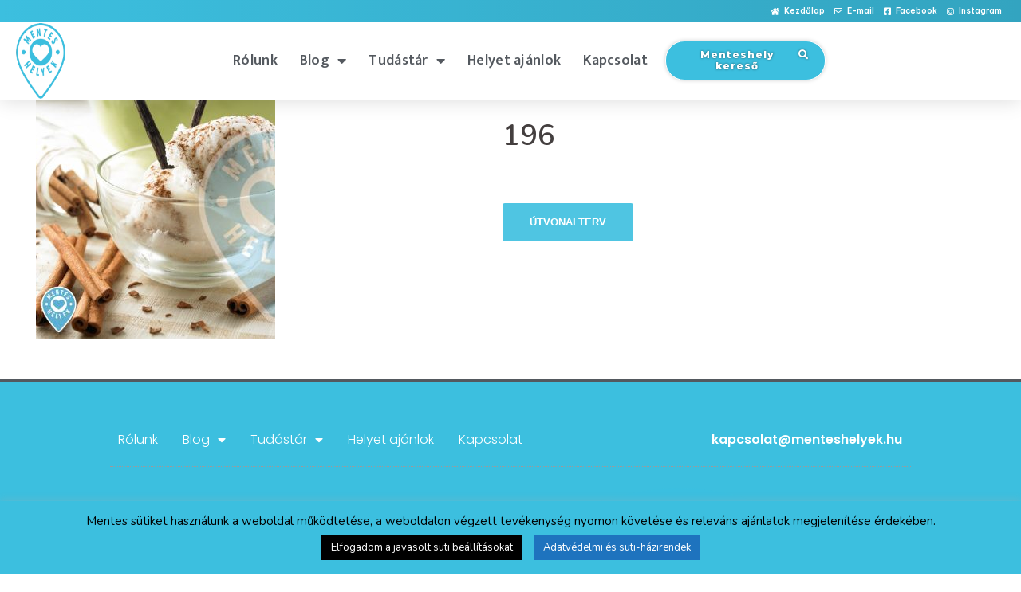

--- FILE ---
content_type: text/html; charset=UTF-8
request_url: https://menteshelyek.hu/cukormentes-fahejas-rizsfagyi-%F0%9F%8D%9A%F0%9F%8D%A8/attachment/196/
body_size: 23774
content:
<!DOCTYPE html>
<html dir="ltr" lang="hu"
	prefix="og: https://ogp.me/ns#" >
<head>
	<meta charset="UTF-8">
	<meta name="viewport" content="width=device-width, initial-scale=1.0, viewport-fit=cover" />		<title>196 | Menteshelyek</title>

		<!-- All in One SEO 4.2.0 -->
		<meta name="robots" content="max-image-preview:large" />
		<link rel="canonical" href="https://menteshelyek.hu/cukormentes-fahejas-rizsfagyi-%f0%9f%8d%9a%f0%9f%8d%a8/attachment/196/" />
		<meta property="og:locale" content="hu_HU" />
		<meta property="og:site_name" content="Menteshelyek |" />
		<meta property="og:type" content="article" />
		<meta property="og:title" content="196 | Menteshelyek" />
		<meta property="og:url" content="https://menteshelyek.hu/cukormentes-fahejas-rizsfagyi-%f0%9f%8d%9a%f0%9f%8d%a8/attachment/196/" />
		<meta property="article:published_time" content="2023-07-24T10:52:34+00:00" />
		<meta property="article:modified_time" content="2023-07-24T10:52:34+00:00" />
		<meta name="twitter:card" content="summary" />
		<meta name="twitter:title" content="196 | Menteshelyek" />
		<meta name="google" content="nositelinkssearchbox" />
		<script type="application/ld+json" class="aioseo-schema">
			{"@context":"https:\/\/schema.org","@graph":[{"@type":"WebSite","@id":"https:\/\/menteshelyek.hu\/#website","url":"https:\/\/menteshelyek.hu\/","name":"Menteshelyek","inLanguage":"hu-HU","publisher":{"@id":"https:\/\/menteshelyek.hu\/#organization"}},{"@type":"Organization","@id":"https:\/\/menteshelyek.hu\/#organization","name":"Menteshelyek","url":"https:\/\/menteshelyek.hu\/"},{"@type":"BreadcrumbList","@id":"https:\/\/menteshelyek.hu\/cukormentes-fahejas-rizsfagyi-%f0%9f%8d%9a%f0%9f%8d%a8\/attachment\/196\/#breadcrumblist","itemListElement":[{"@type":"ListItem","@id":"https:\/\/menteshelyek.hu\/#listItem","position":1,"item":{"@type":"WebPage","@id":"https:\/\/menteshelyek.hu\/","name":"Home","description":"Paleo, veg\u00e1n, cukormentes, regenor, tejfeh\u00e9rjementes, lakt\u00f3zmentes \u00e9s glut\u00e9nmentes \u00e9teleket is k\u00edn\u00e1l\u00f3 helyek \u00e9s mentes term\u00e9keket forgalmaz\u00f3 \u00fczletek gy\u0171jtem\u00e9nye","url":"https:\/\/menteshelyek.hu\/"},"nextItem":"https:\/\/menteshelyek.hu\/cukormentes-fahejas-rizsfagyi-%f0%9f%8d%9a%f0%9f%8d%a8\/attachment\/196\/#listItem"},{"@type":"ListItem","@id":"https:\/\/menteshelyek.hu\/cukormentes-fahejas-rizsfagyi-%f0%9f%8d%9a%f0%9f%8d%a8\/attachment\/196\/#listItem","position":2,"item":{"@type":"WebPage","@id":"https:\/\/menteshelyek.hu\/cukormentes-fahejas-rizsfagyi-%f0%9f%8d%9a%f0%9f%8d%a8\/attachment\/196\/","name":"196","url":"https:\/\/menteshelyek.hu\/cukormentes-fahejas-rizsfagyi-%f0%9f%8d%9a%f0%9f%8d%a8\/attachment\/196\/"},"previousItem":"https:\/\/menteshelyek.hu\/#listItem"}]},{"@type":"Person","@id":"https:\/\/menteshelyek.hu\/author\/czotter-reka\/#author","url":"https:\/\/menteshelyek.hu\/author\/czotter-reka\/","name":"R\u00e9ka","image":{"@type":"ImageObject","@id":"https:\/\/menteshelyek.hu\/cukormentes-fahejas-rizsfagyi-%f0%9f%8d%9a%f0%9f%8d%a8\/attachment\/196\/#authorImage","url":"https:\/\/secure.gravatar.com\/avatar\/517597463fcf0b996656c7f31982114c?s=96&d=mm&r=g","width":96,"height":96,"caption":"R\u00e9ka"}},{"@type":"ItemPage","@id":"https:\/\/menteshelyek.hu\/cukormentes-fahejas-rizsfagyi-%f0%9f%8d%9a%f0%9f%8d%a8\/attachment\/196\/#itempage","url":"https:\/\/menteshelyek.hu\/cukormentes-fahejas-rizsfagyi-%f0%9f%8d%9a%f0%9f%8d%a8\/attachment\/196\/","name":"196 | Menteshelyek","inLanguage":"hu-HU","isPartOf":{"@id":"https:\/\/menteshelyek.hu\/#website"},"breadcrumb":{"@id":"https:\/\/menteshelyek.hu\/cukormentes-fahejas-rizsfagyi-%f0%9f%8d%9a%f0%9f%8d%a8\/attachment\/196\/#breadcrumblist"},"author":"https:\/\/menteshelyek.hu\/author\/czotter-reka\/#author","creator":"https:\/\/menteshelyek.hu\/author\/czotter-reka\/#author","datePublished":"2023-07-24T10:52:34+02:00","dateModified":"2023-07-24T10:52:34+02:00"}]}
		</script>
		<script type="text/javascript" >
			window.ga=window.ga||function(){(ga.q=ga.q||[]).push(arguments)};ga.l=+new Date;
			ga('create', "UA-140220992-1", { 'cookieDomain': 'menteshelyek.hu','allowLinker': true } );
			ga('require', 'linker');
			ga('linker:autoLink', ['www.dm.hu/uj/legynaprakesz/?wt_mc=nyarilegynaprakeszkampany.menteshelyek.mentesbanner1920x1080']);
			ga('require', 'outboundLinkTracker');
			ga('send', 'pageview');
		</script>
		<script async src="https://www.google-analytics.com/analytics.js"></script>
		<script async src="https://menteshelyek.hu/wp-content/plugins/all-in-one-seo-pack/dist/Lite/assets/autotrack.ca946afc.js?ver=4.2.0"></script>
		<!-- All in One SEO -->

<link rel='dns-prefetch' href='//maps.googleapis.com' />
<link rel='dns-prefetch' href='//apis.google.com' />
<link rel='dns-prefetch' href='//www.googletagmanager.com' />
<link rel='dns-prefetch' href='//www.google.com' />
<link rel='dns-prefetch' href='//fonts.googleapis.com' />
<link rel='dns-prefetch' href='//s.w.org' />
<link rel="alternate" type="application/rss+xml" title="Menteshelyek &raquo; hírcsatorna" href="https://menteshelyek.hu/feed/" />
<link rel="alternate" type="application/rss+xml" title="Menteshelyek &raquo; hozzászólás hírcsatorna" href="https://menteshelyek.hu/comments/feed/" />
<link rel="alternate" type="application/rss+xml" title="Menteshelyek &raquo; 196 hozzászólás hírcsatorna" href="https://menteshelyek.hu/cukormentes-fahejas-rizsfagyi-%f0%9f%8d%9a%f0%9f%8d%a8/attachment/196/feed/" />
<script type="text/javascript">
window._wpemojiSettings = {"baseUrl":"https:\/\/s.w.org\/images\/core\/emoji\/13.1.0\/72x72\/","ext":".png","svgUrl":"https:\/\/s.w.org\/images\/core\/emoji\/13.1.0\/svg\/","svgExt":".svg","source":{"concatemoji":"https:\/\/menteshelyek.hu\/wp-includes\/js\/wp-emoji-release.min.js?ver=5.9.12"}};
/*! This file is auto-generated */
!function(e,a,t){var n,r,o,i=a.createElement("canvas"),p=i.getContext&&i.getContext("2d");function s(e,t){var a=String.fromCharCode;p.clearRect(0,0,i.width,i.height),p.fillText(a.apply(this,e),0,0);e=i.toDataURL();return p.clearRect(0,0,i.width,i.height),p.fillText(a.apply(this,t),0,0),e===i.toDataURL()}function c(e){var t=a.createElement("script");t.src=e,t.defer=t.type="text/javascript",a.getElementsByTagName("head")[0].appendChild(t)}for(o=Array("flag","emoji"),t.supports={everything:!0,everythingExceptFlag:!0},r=0;r<o.length;r++)t.supports[o[r]]=function(e){if(!p||!p.fillText)return!1;switch(p.textBaseline="top",p.font="600 32px Arial",e){case"flag":return s([127987,65039,8205,9895,65039],[127987,65039,8203,9895,65039])?!1:!s([55356,56826,55356,56819],[55356,56826,8203,55356,56819])&&!s([55356,57332,56128,56423,56128,56418,56128,56421,56128,56430,56128,56423,56128,56447],[55356,57332,8203,56128,56423,8203,56128,56418,8203,56128,56421,8203,56128,56430,8203,56128,56423,8203,56128,56447]);case"emoji":return!s([10084,65039,8205,55357,56613],[10084,65039,8203,55357,56613])}return!1}(o[r]),t.supports.everything=t.supports.everything&&t.supports[o[r]],"flag"!==o[r]&&(t.supports.everythingExceptFlag=t.supports.everythingExceptFlag&&t.supports[o[r]]);t.supports.everythingExceptFlag=t.supports.everythingExceptFlag&&!t.supports.flag,t.DOMReady=!1,t.readyCallback=function(){t.DOMReady=!0},t.supports.everything||(n=function(){t.readyCallback()},a.addEventListener?(a.addEventListener("DOMContentLoaded",n,!1),e.addEventListener("load",n,!1)):(e.attachEvent("onload",n),a.attachEvent("onreadystatechange",function(){"complete"===a.readyState&&t.readyCallback()})),(n=t.source||{}).concatemoji?c(n.concatemoji):n.wpemoji&&n.twemoji&&(c(n.twemoji),c(n.wpemoji)))}(window,document,window._wpemojiSettings);
</script>
<style type="text/css">
img.wp-smiley,
img.emoji {
	display: inline !important;
	border: none !important;
	box-shadow: none !important;
	height: 1em !important;
	width: 1em !important;
	margin: 0 0.07em !important;
	vertical-align: -0.1em !important;
	background: none !important;
	padding: 0 !important;
}
</style>
	<link rel='stylesheet' id='sbi_styles-css'  href='https://menteshelyek.hu/wp-content/plugins/instagram-feed/css/sbi-styles.min.css?ver=6.1' type='text/css' media='all' />
<link rel='stylesheet' id='sydney-bootstrap-css'  href='https://menteshelyek.hu/wp-content/themes/sydney/css/bootstrap/bootstrap.min.css?ver=1' type='text/css' media='all' />
<link rel='stylesheet' id='wp-block-library-css'  href='https://menteshelyek.hu/wp-includes/css/dist/block-library/style.min.css?ver=5.9.12' type='text/css' media='all' />
<style id='global-styles-inline-css' type='text/css'>
body{--wp--preset--color--black: #000000;--wp--preset--color--cyan-bluish-gray: #abb8c3;--wp--preset--color--white: #ffffff;--wp--preset--color--pale-pink: #f78da7;--wp--preset--color--vivid-red: #cf2e2e;--wp--preset--color--luminous-vivid-orange: #ff6900;--wp--preset--color--luminous-vivid-amber: #fcb900;--wp--preset--color--light-green-cyan: #7bdcb5;--wp--preset--color--vivid-green-cyan: #00d084;--wp--preset--color--pale-cyan-blue: #8ed1fc;--wp--preset--color--vivid-cyan-blue: #0693e3;--wp--preset--color--vivid-purple: #9b51e0;--wp--preset--gradient--vivid-cyan-blue-to-vivid-purple: linear-gradient(135deg,rgba(6,147,227,1) 0%,rgb(155,81,224) 100%);--wp--preset--gradient--light-green-cyan-to-vivid-green-cyan: linear-gradient(135deg,rgb(122,220,180) 0%,rgb(0,208,130) 100%);--wp--preset--gradient--luminous-vivid-amber-to-luminous-vivid-orange: linear-gradient(135deg,rgba(252,185,0,1) 0%,rgba(255,105,0,1) 100%);--wp--preset--gradient--luminous-vivid-orange-to-vivid-red: linear-gradient(135deg,rgba(255,105,0,1) 0%,rgb(207,46,46) 100%);--wp--preset--gradient--very-light-gray-to-cyan-bluish-gray: linear-gradient(135deg,rgb(238,238,238) 0%,rgb(169,184,195) 100%);--wp--preset--gradient--cool-to-warm-spectrum: linear-gradient(135deg,rgb(74,234,220) 0%,rgb(151,120,209) 20%,rgb(207,42,186) 40%,rgb(238,44,130) 60%,rgb(251,105,98) 80%,rgb(254,248,76) 100%);--wp--preset--gradient--blush-light-purple: linear-gradient(135deg,rgb(255,206,236) 0%,rgb(152,150,240) 100%);--wp--preset--gradient--blush-bordeaux: linear-gradient(135deg,rgb(254,205,165) 0%,rgb(254,45,45) 50%,rgb(107,0,62) 100%);--wp--preset--gradient--luminous-dusk: linear-gradient(135deg,rgb(255,203,112) 0%,rgb(199,81,192) 50%,rgb(65,88,208) 100%);--wp--preset--gradient--pale-ocean: linear-gradient(135deg,rgb(255,245,203) 0%,rgb(182,227,212) 50%,rgb(51,167,181) 100%);--wp--preset--gradient--electric-grass: linear-gradient(135deg,rgb(202,248,128) 0%,rgb(113,206,126) 100%);--wp--preset--gradient--midnight: linear-gradient(135deg,rgb(2,3,129) 0%,rgb(40,116,252) 100%);--wp--preset--duotone--dark-grayscale: url('#wp-duotone-dark-grayscale');--wp--preset--duotone--grayscale: url('#wp-duotone-grayscale');--wp--preset--duotone--purple-yellow: url('#wp-duotone-purple-yellow');--wp--preset--duotone--blue-red: url('#wp-duotone-blue-red');--wp--preset--duotone--midnight: url('#wp-duotone-midnight');--wp--preset--duotone--magenta-yellow: url('#wp-duotone-magenta-yellow');--wp--preset--duotone--purple-green: url('#wp-duotone-purple-green');--wp--preset--duotone--blue-orange: url('#wp-duotone-blue-orange');--wp--preset--font-size--small: 13px;--wp--preset--font-size--medium: 20px;--wp--preset--font-size--large: 36px;--wp--preset--font-size--x-large: 42px;}.has-black-color{color: var(--wp--preset--color--black) !important;}.has-cyan-bluish-gray-color{color: var(--wp--preset--color--cyan-bluish-gray) !important;}.has-white-color{color: var(--wp--preset--color--white) !important;}.has-pale-pink-color{color: var(--wp--preset--color--pale-pink) !important;}.has-vivid-red-color{color: var(--wp--preset--color--vivid-red) !important;}.has-luminous-vivid-orange-color{color: var(--wp--preset--color--luminous-vivid-orange) !important;}.has-luminous-vivid-amber-color{color: var(--wp--preset--color--luminous-vivid-amber) !important;}.has-light-green-cyan-color{color: var(--wp--preset--color--light-green-cyan) !important;}.has-vivid-green-cyan-color{color: var(--wp--preset--color--vivid-green-cyan) !important;}.has-pale-cyan-blue-color{color: var(--wp--preset--color--pale-cyan-blue) !important;}.has-vivid-cyan-blue-color{color: var(--wp--preset--color--vivid-cyan-blue) !important;}.has-vivid-purple-color{color: var(--wp--preset--color--vivid-purple) !important;}.has-black-background-color{background-color: var(--wp--preset--color--black) !important;}.has-cyan-bluish-gray-background-color{background-color: var(--wp--preset--color--cyan-bluish-gray) !important;}.has-white-background-color{background-color: var(--wp--preset--color--white) !important;}.has-pale-pink-background-color{background-color: var(--wp--preset--color--pale-pink) !important;}.has-vivid-red-background-color{background-color: var(--wp--preset--color--vivid-red) !important;}.has-luminous-vivid-orange-background-color{background-color: var(--wp--preset--color--luminous-vivid-orange) !important;}.has-luminous-vivid-amber-background-color{background-color: var(--wp--preset--color--luminous-vivid-amber) !important;}.has-light-green-cyan-background-color{background-color: var(--wp--preset--color--light-green-cyan) !important;}.has-vivid-green-cyan-background-color{background-color: var(--wp--preset--color--vivid-green-cyan) !important;}.has-pale-cyan-blue-background-color{background-color: var(--wp--preset--color--pale-cyan-blue) !important;}.has-vivid-cyan-blue-background-color{background-color: var(--wp--preset--color--vivid-cyan-blue) !important;}.has-vivid-purple-background-color{background-color: var(--wp--preset--color--vivid-purple) !important;}.has-black-border-color{border-color: var(--wp--preset--color--black) !important;}.has-cyan-bluish-gray-border-color{border-color: var(--wp--preset--color--cyan-bluish-gray) !important;}.has-white-border-color{border-color: var(--wp--preset--color--white) !important;}.has-pale-pink-border-color{border-color: var(--wp--preset--color--pale-pink) !important;}.has-vivid-red-border-color{border-color: var(--wp--preset--color--vivid-red) !important;}.has-luminous-vivid-orange-border-color{border-color: var(--wp--preset--color--luminous-vivid-orange) !important;}.has-luminous-vivid-amber-border-color{border-color: var(--wp--preset--color--luminous-vivid-amber) !important;}.has-light-green-cyan-border-color{border-color: var(--wp--preset--color--light-green-cyan) !important;}.has-vivid-green-cyan-border-color{border-color: var(--wp--preset--color--vivid-green-cyan) !important;}.has-pale-cyan-blue-border-color{border-color: var(--wp--preset--color--pale-cyan-blue) !important;}.has-vivid-cyan-blue-border-color{border-color: var(--wp--preset--color--vivid-cyan-blue) !important;}.has-vivid-purple-border-color{border-color: var(--wp--preset--color--vivid-purple) !important;}.has-vivid-cyan-blue-to-vivid-purple-gradient-background{background: var(--wp--preset--gradient--vivid-cyan-blue-to-vivid-purple) !important;}.has-light-green-cyan-to-vivid-green-cyan-gradient-background{background: var(--wp--preset--gradient--light-green-cyan-to-vivid-green-cyan) !important;}.has-luminous-vivid-amber-to-luminous-vivid-orange-gradient-background{background: var(--wp--preset--gradient--luminous-vivid-amber-to-luminous-vivid-orange) !important;}.has-luminous-vivid-orange-to-vivid-red-gradient-background{background: var(--wp--preset--gradient--luminous-vivid-orange-to-vivid-red) !important;}.has-very-light-gray-to-cyan-bluish-gray-gradient-background{background: var(--wp--preset--gradient--very-light-gray-to-cyan-bluish-gray) !important;}.has-cool-to-warm-spectrum-gradient-background{background: var(--wp--preset--gradient--cool-to-warm-spectrum) !important;}.has-blush-light-purple-gradient-background{background: var(--wp--preset--gradient--blush-light-purple) !important;}.has-blush-bordeaux-gradient-background{background: var(--wp--preset--gradient--blush-bordeaux) !important;}.has-luminous-dusk-gradient-background{background: var(--wp--preset--gradient--luminous-dusk) !important;}.has-pale-ocean-gradient-background{background: var(--wp--preset--gradient--pale-ocean) !important;}.has-electric-grass-gradient-background{background: var(--wp--preset--gradient--electric-grass) !important;}.has-midnight-gradient-background{background: var(--wp--preset--gradient--midnight) !important;}.has-small-font-size{font-size: var(--wp--preset--font-size--small) !important;}.has-medium-font-size{font-size: var(--wp--preset--font-size--medium) !important;}.has-large-font-size{font-size: var(--wp--preset--font-size--large) !important;}.has-x-large-font-size{font-size: var(--wp--preset--font-size--x-large) !important;}
</style>
<link data-minify="1" rel='stylesheet' id='cfblbcss-css'  href='https://menteshelyek.hu/wp-content/cache/min/1/wp-content/plugins/cardoza-facebook-like-box/cardozafacebook.css?ver=1761662086' type='text/css' media='all' />
<link data-minify="1" rel='stylesheet' id='contact-form-7-css'  href='https://menteshelyek.hu/wp-content/cache/min/1/wp-content/plugins/contact-form-7/includes/css/styles.css?ver=1761662086' type='text/css' media='all' />
<link data-minify="1" rel='stylesheet' id='cookie-law-info-css'  href='https://menteshelyek.hu/wp-content/cache/min/1/wp-content/plugins/cookie-law-info/public/css/cookie-law-info-public.css?ver=1761662086' type='text/css' media='all' />
<link data-minify="1" rel='stylesheet' id='cookie-law-info-gdpr-css'  href='https://menteshelyek.hu/wp-content/cache/min/1/wp-content/plugins/cookie-law-info/public/css/cookie-law-info-gdpr.css?ver=1761662086' type='text/css' media='all' />
<link data-minify="1" rel='stylesheet' id='widgetopts-styles-css'  href='https://menteshelyek.hu/wp-content/cache/min/1/wp-content/plugins/widget-options/assets/css/widget-options.css?ver=1761662086' type='text/css' media='all' />
<link data-minify="1" rel='stylesheet' id='wpda_wpdp_public-css'  href='https://menteshelyek.hu/wp-content/cache/min/1/wp-content/plugins/wp-data-access/assets/css/wpda_public.css?ver=1761662086' type='text/css' media='all' />
<link data-minify="1" rel='stylesheet' id='wpsl-styles-css'  href='https://menteshelyek.hu/wp-content/cache/min/1/wp-content/plugins/wp-store-locator/css/styles.min.css?ver=1761662086' type='text/css' media='all' />
<link data-minify="1" rel='stylesheet' id='59cb3c82e-css'  href='https://menteshelyek.hu/wp-content/cache/min/1/wp-content/uploads/essential-addons-elementor/734e5f942.min.css?ver=1761662086' type='text/css' media='all' />
<link data-minify="1" rel='stylesheet' id='parent-style-css'  href='https://menteshelyek.hu/wp-content/cache/min/1/wp-content/themes/sydney/style.css?ver=1761662086' type='text/css' media='all' />
<link rel='stylesheet' id='sydney-fonts-css'  href='https://fonts.googleapis.com/css?family=Nunito%3A400%2C400italic%2C600%7CNunito%3A400%2C500%2C600' type='text/css' media='all' />
<link data-minify="1" rel='stylesheet' id='sydney-style-css'  href='https://menteshelyek.hu/wp-content/cache/min/1/wp-content/themes/sydney-child/style.css?ver=1761662086' type='text/css' media='all' />
<style id='sydney-style-inline-css' type='text/css'>
.site-header { background-color:rgba(60,191,223,0.9);}
body, #mainnav ul ul a { font-family:Nunito, sans-serif!important;}
h1, h2, h3, h4, h5, h6, #mainnav ul li a, .portfolio-info, .roll-testimonials .name, .roll-team .team-content .name, .roll-team .team-item .team-pop .name, .roll-tabs .menu-tab li a, .roll-testimonials .name, .roll-project .project-filter li a, .roll-button, .roll-counter .name-count, .roll-counter .numb-count button, input[type="button"], input[type="reset"], input[type="submit"] { font-family:'Nunito', sans-serif;}
.site-title { font-size:70px; }
#mainnav ul li a { font-size:20px; }
h1 { font-size:52px; }
h2 { font-size:42px; }
h3 { font-size:32px; }
h4 { font-size:25px; }
h5 { font-size:20px; }
h6 { font-size:18px; }
body { font-size:16px; }
.single .hentry .title-post { font-size:36px; }
.header-image { background-size:cover;}
.header-image { height:300px; }
.widget-area .widget_fp_social a,#mainnav ul li a:hover, .sydney_contact_info_widget span, .roll-team .team-content .name,.roll-team .team-item .team-pop .team-social li:hover a,.roll-infomation li.address:before,.roll-infomation li.phone:before,.roll-infomation li.email:before,.roll-testimonials .name,.roll-button.border,.roll-button:hover,.roll-icon-list .icon i,.roll-icon-list .content h3 a:hover,.roll-icon-box.white .content h3 a,.roll-icon-box .icon i,.roll-icon-box .content h3 a:hover,.switcher-container .switcher-icon a:focus,.go-top:hover,.hentry .meta-post a:hover,#mainnav > ul > li > a.active, #mainnav > ul > li > a:hover, button:hover, input[type="button"]:hover, input[type="reset"]:hover, input[type="submit"]:hover, .text-color, .social-menu-widget a, .social-menu-widget a:hover, .archive .team-social li a, a, h1 a, h2 a, h3 a, h4 a, h5 a, h6 a,.classic-alt .meta-post a,.single .hentry .meta-post a { color:#ea0793}
.reply,.woocommerce div.product .woocommerce-tabs ul.tabs li.active,.woocommerce #respond input#submit,.woocommerce a.button,.woocommerce button.button,.woocommerce input.button,.project-filter li a.active, .project-filter li a:hover,.preloader .pre-bounce1, .preloader .pre-bounce2,.roll-team .team-item .team-pop,.roll-progress .progress-animate,.roll-socials li a:hover,.roll-project .project-item .project-pop,.roll-project .project-filter li.active,.roll-project .project-filter li:hover,.roll-button.light:hover,.roll-button.border:hover,.roll-button,.roll-icon-box.white .icon,.owl-theme .owl-controls .owl-page.active span,.owl-theme .owl-controls.clickable .owl-page:hover span,.go-top,.bottom .socials li:hover a,.sidebar .widget:before,.blog-pagination ul li.active,.blog-pagination ul li:hover a,.content-area .hentry:after,.text-slider .maintitle:after,.error-wrap #search-submit:hover,#mainnav .sub-menu li:hover > a,#mainnav ul li ul:after, button, input[type="button"], input[type="reset"], input[type="submit"], .panel-grid-cell .widget-title:after { background-color:#ea0793}
.roll-socials li a:hover,.roll-socials li a,.roll-button.light:hover,.roll-button.border,.roll-button,.roll-icon-list .icon,.roll-icon-box .icon,.owl-theme .owl-controls .owl-page span,.comment .comment-detail,.widget-tags .tag-list a:hover,.blog-pagination ul li,.hentry blockquote,.error-wrap #search-submit:hover,textarea:focus,input[type="text"]:focus,input[type="password"]:focus,input[type="datetime"]:focus,input[type="datetime-local"]:focus,input[type="date"]:focus,input[type="month"]:focus,input[type="time"]:focus,input[type="week"]:focus,input[type="number"]:focus,input[type="email"]:focus,input[type="url"]:focus,input[type="search"]:focus,input[type="tel"]:focus,input[type="color"]:focus, button, input[type="button"], input[type="reset"], input[type="submit"], .archive .team-social li a { border-color:#ea0793}
.site-header.float-header { background-color:rgba(60,191,223,0.9);}
@media only screen and (max-width: 1024px) { .site-header { background-color:#3cbfdf;}}
.site-title a, .site-title a:hover { color:#3cbfdf}
.site-description { color:#3cbfdf}
#mainnav ul li a, #mainnav ul li::before { color:#ffffff}
#mainnav .sub-menu li a { color:#ffffff}
#mainnav .sub-menu li a { background:#1c1c1c}
.text-slider .maintitle, .text-slider .subtitle { color:#3cbfdf}
body { color:#0c0101}
#secondary { background-color:#3cbfdf}
#secondary, #secondary a, #secondary .widget-title { color:#000000}
.footer-widgets { background-color:#ffffff}
#sidebar-footer,#sidebar-footer a,.footer-widgets .widget-title { color:#3cbfdf}
.btn-menu { color:#ffffff}
#mainnav ul li a:hover { color:#ffffff}
.site-footer { background-color:#252525}
.site-footer,.site-footer a { color:#0c0c0c}
.overlay { background-color:#0c0101}
.page-wrap { padding-top:15px;}
.page-wrap { padding-bottom:0px;}
@media only screen and (max-width: 1025px) {		
			.mobile-slide {
				display: block;
			}
			.slide-item {
				background-image: none !important;
			}
			.header-slider {
			}
			.slide-item {
				height: auto !important;
			}
			.slide-inner {
				min-height: initial;
			} 
		}
@media only screen and (max-width: 780px) { 
    	h1 { font-size: 32px;}
		h2 { font-size: 28px;}
		h3 { font-size: 22px;}
		h4 { font-size: 18px;}
		h5 { font-size: 16px;}
		h6 { font-size: 14px;}
    }

</style>
<link data-minify="1" rel='stylesheet' id='sydney-font-awesome-css'  href='https://menteshelyek.hu/wp-content/cache/min/1/wp-content/themes/sydney/fonts/font-awesome.min.css?ver=1761662086' type='text/css' media='all' />
<!--[if lte IE 9]>
<link rel='stylesheet' id='sydney-ie9-css'  href='https://menteshelyek.hu/wp-content/themes/sydney/css/ie9.css?ver=5.9.12' type='text/css' media='all' />
<![endif]-->
<link data-minify="1" rel='stylesheet' id='elementor-icons-css'  href='https://menteshelyek.hu/wp-content/cache/min/1/wp-content/plugins/elementor/assets/lib/eicons/css/elementor-icons.min.css?ver=1761662086' type='text/css' media='all' />
<style id='elementor-icons-inline-css' type='text/css'>

		.elementor-add-new-section .elementor-add-templately-promo-button{
            background-color: #5d4fff;
            background-image: url(https://menteshelyek.hu/wp-content/plugins/essential-addons-for-elementor-lite/assets/admin/images/templately/logo-icon.svg);
            background-repeat: no-repeat;
            background-position: center center;
            margin-left: 5px;
            position: relative;
            bottom: 5px;
        }
</style>
<link rel='stylesheet' id='elementor-frontend-legacy-css'  href='https://menteshelyek.hu/wp-content/uploads/elementor/css/custom-frontend-legacy.min.css?ver=3.6.5' type='text/css' media='all' />
<link rel='stylesheet' id='elementor-frontend-css'  href='https://menteshelyek.hu/wp-content/uploads/elementor/css/custom-frontend.min.css?ver=1721286621' type='text/css' media='all' />
<link data-minify="1" rel='stylesheet' id='elementor-post-6098-css'  href='https://menteshelyek.hu/wp-content/cache/min/1/wp-content/uploads/elementor/css/post-6098.css?ver=1761662086' type='text/css' media='all' />
<link rel='stylesheet' id='elementor-pro-css'  href='https://menteshelyek.hu/wp-content/uploads/elementor/css/custom-pro-frontend.min.css?ver=1721286621' type='text/css' media='all' />
<link data-minify="1" rel='stylesheet' id='font-awesome-5-all-css'  href='https://menteshelyek.hu/wp-content/cache/min/1/wp-content/plugins/elementor/assets/lib/font-awesome/css/all.min.css?ver=1761662086' type='text/css' media='all' />
<link rel='stylesheet' id='font-awesome-4-shim-css'  href='https://menteshelyek.hu/wp-content/plugins/elementor/assets/lib/font-awesome/css/v4-shims.min.css?ver=5.1.6' type='text/css' media='all' />
<link data-minify="1" rel='stylesheet' id='elementor-post-11243-css'  href='https://menteshelyek.hu/wp-content/cache/min/1/wp-content/uploads/elementor/css/post-11243.css?ver=1761662086' type='text/css' media='all' />
<link data-minify="1" rel='stylesheet' id='elementor-post-12116-css'  href='https://menteshelyek.hu/wp-content/cache/min/1/wp-content/uploads/elementor/css/post-12116.css?ver=1761662086' type='text/css' media='all' />
<link rel='stylesheet' id='upw_theme_standard-css'  href='https://menteshelyek.hu/wp-content/plugins/ultimate-posts-widget/css/upw-theme-standard.min.css?ver=5.9.12' type='text/css' media='all' />
<link data-minify="1" rel='stylesheet' id='newsletter-css'  href='https://menteshelyek.hu/wp-content/cache/min/1/wp-content/plugins/newsletter/style.css?ver=1761662086' type='text/css' media='all' />
<link rel='stylesheet' id='google-fonts-1-css'  href='https://fonts.googleapis.com/css?family=Poppins%3A100%2C100italic%2C200%2C200italic%2C300%2C300italic%2C400%2C400italic%2C500%2C500italic%2C600%2C600italic%2C700%2C700italic%2C800%2C800italic%2C900%2C900italic%7CRoboto+Slab%3A100%2C100italic%2C200%2C200italic%2C300%2C300italic%2C400%2C400italic%2C500%2C500italic%2C600%2C600italic%2C700%2C700italic%2C800%2C800italic%2C900%2C900italic%7CRoboto%3A100%2C100italic%2C200%2C200italic%2C300%2C300italic%2C400%2C400italic%2C500%2C500italic%2C600%2C600italic%2C700%2C700italic%2C800%2C800italic%2C900%2C900italic%7CBe+Vietnam+Pro%3A100%2C100italic%2C200%2C200italic%2C300%2C300italic%2C400%2C400italic%2C500%2C500italic%2C600%2C600italic%2C700%2C700italic%2C800%2C800italic%2C900%2C900italic%7CMukta+Mahee%3A100%2C100italic%2C200%2C200italic%2C300%2C300italic%2C400%2C400italic%2C500%2C500italic%2C600%2C600italic%2C700%2C700italic%2C800%2C800italic%2C900%2C900italic%7CMontserrat%3A100%2C100italic%2C200%2C200italic%2C300%2C300italic%2C400%2C400italic%2C500%2C500italic%2C600%2C600italic%2C700%2C700italic%2C800%2C800italic%2C900%2C900italic&#038;display=auto&#038;subset=latin-ext&#038;ver=5.9.12' type='text/css' media='all' />
<link rel='stylesheet' id='elementor-icons-shared-0-css'  href='https://menteshelyek.hu/wp-content/plugins/elementor/assets/lib/font-awesome/css/fontawesome.min.css?ver=5.15.3' type='text/css' media='all' />
<link data-minify="1" rel='stylesheet' id='elementor-icons-fa-solid-css'  href='https://menteshelyek.hu/wp-content/cache/min/1/wp-content/plugins/elementor/assets/lib/font-awesome/css/solid.min.css?ver=1761662086' type='text/css' media='all' />
<link data-minify="1" rel='stylesheet' id='elementor-icons-fa-regular-css'  href='https://menteshelyek.hu/wp-content/cache/min/1/wp-content/plugins/elementor/assets/lib/font-awesome/css/regular.min.css?ver=1761662086' type='text/css' media='all' />
<link data-minify="1" rel='stylesheet' id='elementor-icons-fa-brands-css'  href='https://menteshelyek.hu/wp-content/cache/min/1/wp-content/plugins/elementor/assets/lib/font-awesome/css/brands.min.css?ver=1761662086' type='text/css' media='all' />
<script type='text/javascript' src='https://maps.googleapis.com/maps/api/js?v=3.exp&#038;key=AIzaSyBbRpSROTGWANXzwcK_u50JE_qqzgMLyaY&#038;ver=5.9.12' id='aa_js_googlemaps_script-js'></script>
<script type='text/javascript' src='https://menteshelyek.hu/wp-includes/js/jquery/jquery.min.js?ver=3.6.0' id='jquery-core-js'></script>
<script type='text/javascript' src='https://menteshelyek.hu/wp-includes/js/jquery/jquery-migrate.min.js?ver=3.3.2' id='jquery-migrate-js'></script>
<script type='text/javascript' src='https://menteshelyek.hu/wp-content/plugins/cardoza-facebook-like-box/cardozafacebook.js?ver=5.9.12' id='cfblbjs-js'></script>
<script type='text/javascript' id='cookie-law-info-js-extra'>
/* <![CDATA[ */
var Cli_Data = {"nn_cookie_ids":[],"cookielist":[],"non_necessary_cookies":[],"ccpaEnabled":"","ccpaRegionBased":"","ccpaBarEnabled":"","strictlyEnabled":["necessary","obligatoire"],"ccpaType":"gdpr","js_blocking":"","custom_integration":"","triggerDomRefresh":"","secure_cookies":""};
var cli_cookiebar_settings = {"animate_speed_hide":"500","animate_speed_show":"500","background":"#3cbfdf","border":"#b1a6a6c2","border_on":"","button_1_button_colour":"#000","button_1_button_hover":"#000000","button_1_link_colour":"#fff","button_1_as_button":"1","button_1_new_win":"","button_2_button_colour":"#1e73be","button_2_button_hover":"#185c98","button_2_link_colour":"#ffffff","button_2_as_button":"1","button_2_hidebar":"1","button_3_button_colour":"#000000","button_3_button_hover":"#000000","button_3_link_colour":"#000000","button_3_as_button":"","button_3_new_win":"","button_4_button_colour":"#000","button_4_button_hover":"#000000","button_4_link_colour":"#fff","button_4_as_button":"1","button_7_button_colour":"#61a229","button_7_button_hover":"#4e8221","button_7_link_colour":"#fff","button_7_as_button":"1","button_7_new_win":"","font_family":"inherit","header_fix":"","notify_animate_hide":"1","notify_animate_show":"","notify_div_id":"#cookie-law-info-bar","notify_position_horizontal":"right","notify_position_vertical":"bottom","scroll_close":"","scroll_close_reload":"","accept_close_reload":"","reject_close_reload":"","showagain_tab":"","showagain_background":"#fff","showagain_border":"#000","showagain_div_id":"#cookie-law-info-again","showagain_x_position":"100px","text":"#000000","show_once_yn":"","show_once":"10000","logging_on":"","as_popup":"","popup_overlay":"1","bar_heading_text":"","cookie_bar_as":"banner","popup_showagain_position":"bottom-right","widget_position":"left"};
var log_object = {"ajax_url":"https:\/\/menteshelyek.hu\/wp-admin\/admin-ajax.php"};
/* ]]> */
</script>
<script type='text/javascript' src='https://menteshelyek.hu/wp-content/plugins/cookie-law-info/public/js/cookie-law-info-public.js?ver=2.1.2' id='cookie-law-info-js'></script>
<script type='text/javascript' src='https://menteshelyek.hu/wp-includes/js/underscore.min.js?ver=1.13.1' id='underscore-js'></script>
<script type='text/javascript' src='https://menteshelyek.hu/wp-includes/js/backbone.min.js?ver=1.4.0' id='backbone-js'></script>
<script type='text/javascript' id='wp-api-request-js-extra'>
/* <![CDATA[ */
var wpApiSettings = {"root":"https:\/\/menteshelyek.hu\/wp-json\/","nonce":"7b1ad96eea","versionString":"wp\/v2\/"};
/* ]]> */
</script>
<script type='text/javascript' src='https://menteshelyek.hu/wp-includes/js/api-request.min.js?ver=5.9.12' id='wp-api-request-js'></script>
<script type='text/javascript' src='https://menteshelyek.hu/wp-includes/js/wp-api.min.js?ver=5.9.12' id='wp-api-js'></script>
<script type='text/javascript' id='wpda_rest_api-js-extra'>
/* <![CDATA[ */
var wpdaApiSettings = {"path":"wpda"};
/* ]]> */
</script>
<script type='text/javascript' src='https://menteshelyek.hu/wp-content/plugins/wp-data-access/public/../assets/js/wpda_rest_api.js?ver=5.5.7' id='wpda_rest_api-js'></script>
<script type='text/javascript' src='https://menteshelyek.hu/wp-content/plugins/elementor/assets/lib/font-awesome/js/v4-shims.min.js?ver=5.1.6' id='font-awesome-4-shim-js'></script>

<!-- Google Analytics snippet added by Site Kit -->
<script type='text/javascript' src='https://www.googletagmanager.com/gtag/js?id=UA-252967711-1' id='google_gtagjs-js' async></script>
<script type='text/javascript' id='google_gtagjs-js-after'>
window.dataLayer = window.dataLayer || [];function gtag(){dataLayer.push(arguments);}
gtag('set', 'linker', {"domains":["menteshelyek.hu"]} );
gtag("js", new Date());
gtag("set", "developer_id.dZTNiMT", true);
gtag("config", "UA-252967711-1", {"anonymize_ip":true});
gtag("config", "G-BYVX5M6F88");
</script>

<!-- End Google Analytics snippet added by Site Kit -->
<link rel="https://api.w.org/" href="https://menteshelyek.hu/wp-json/" /><link rel="alternate" type="application/json" href="https://menteshelyek.hu/wp-json/wp/v2/media/15256" /><link rel="EditURI" type="application/rsd+xml" title="RSD" href="https://menteshelyek.hu/xmlrpc.php?rsd" />
<link rel="wlwmanifest" type="application/wlwmanifest+xml" href="https://menteshelyek.hu/wp-includes/wlwmanifest.xml" /> 
<meta name="generator" content="WordPress 5.9.12" />
<link rel='shortlink' href='https://menteshelyek.hu/?p=15256' />
<link rel="alternate" type="application/json+oembed" href="https://menteshelyek.hu/wp-json/oembed/1.0/embed?url=https%3A%2F%2Fmenteshelyek.hu%2Fcukormentes-fahejas-rizsfagyi-%25f0%259f%258d%259a%25f0%259f%258d%25a8%2Fattachment%2F196%2F" />
<link rel="alternate" type="text/xml+oembed" href="https://menteshelyek.hu/wp-json/oembed/1.0/embed?url=https%3A%2F%2Fmenteshelyek.hu%2Fcukormentes-fahejas-rizsfagyi-%25f0%259f%258d%259a%25f0%259f%258d%25a8%2Fattachment%2F196%2F&#038;format=xml" />
<meta name="generator" content="Site Kit by Google 1.90.1" /><!-- Facebook Pixel Code -->
<script>
!function(f,b,e,v,n,t,s)
{if(f.fbq)return;n=f.fbq=function(){n.callMethod?
n.callMethod.apply(n,arguments):n.queue.push(arguments)};
if(!f._fbq)f._fbq=n;n.push=n;n.loaded=!0;n.version='2.0';
n.queue=[];t=b.createElement(e);t.async=!0;
t.src=v;s=b.getElementsByTagName(e)[0];
s.parentNode.insertBefore(t,s)}(window,document,'script',
'https://connect.facebook.net/en_US/fbevents.js');
 fbq('init', '2269573903303396'); 
fbq('track', 'PageView');
</script>
<noscript>
 <img height="1" width="1" 
src="https://www.facebook.com/tr?id=2269573903303396&ev=PageView
&noscript=1"/>
</noscript>
<!-- End Facebook Pixel Code --><!-- Analytics by WP Statistics v14.9.3 - https://wp-statistics.com/ -->
<script type="text/javascript" src="https://menteshelyek.hu/wp-content/themes/sydney-child/masonry.pkgd.min.js"></script><link rel="icon" href="https://menteshelyek.hu/wp-content/uploads/2018/07/cropped-logo2-1-32x32.png" sizes="32x32" />
<link rel="icon" href="https://menteshelyek.hu/wp-content/uploads/2018/07/cropped-logo2-1-192x192.png" sizes="192x192" />
<link rel="apple-touch-icon" href="https://menteshelyek.hu/wp-content/uploads/2018/07/cropped-logo2-1-180x180.png" />
<meta name="msapplication-TileImage" content="https://menteshelyek.hu/wp-content/uploads/2018/07/cropped-logo2-1-270x270.png" />
		<style type="text/css" id="wp-custom-css">
			#carousel-176 {
		background-color: #ffffff;
    padding: 30px 0 0 0;
}


.single .entry-header h1 {
    font-family: Raleway;
		background-color: #ffffff;
}

.grecaptcha-badge {
opacity: 0;
}

.mentes-input
{width:100%;}

@media screen and (max-width: 1571px)
{
	.mentes_kereso_form{
		margin:0 auto;}
}

@media screen and (min-width: 768px)
{
	#hely{max-width: 1000px !important;}
}

.btn-menu{float:right;margin-top:9px;}

.site-logo{max-width:40px;margin-top:3px;}

@media screen and (min-width: 768px) {
#mainnav-mobi{margin-top:32px;}
}

@media screen and (max-width: 767px) {
#mainnav-mobi{margin-top:60px;}
}

#mainnav .menu > li > a:hover{background-color: #4fc5e2 !important; color: #0099cc !important;}

#mainnav .menu > li > .sub-menu a:hover{background-color: #4fc5e2 !important;}

.mainnav .menu > li > a:hover{background-color:#666 !important;}

.mainnav .menu > li{margin-top:14px;}

#masthead{padding:0px;}

@media screen and (min-width: 1170px) {#mentes-main-row{max-width:90%;display: block;margin-left: auto;margin-right: auto;}}

.elementor-widget-container iframe{padding-right: 15%;padding-left: 10%;}

.footer-widgets h3{font-family: Nunito !important;}

.footer-widgets .textwidget p{font-size:14px;}

@media screen and (max-width: 767px)
{
	.mentes_kereso_form{
		max-width:300px;
		margin:0 auto;}
	
	/* régi főoldal*/
	#post-5388{
		margin: 0px;
	}
	
	#post-5388 .elementor-element-cab3193{margin: 0 50px;}
	
	.elementor-page-5388 #primary{margin-top:-45px;}
	/* régi főoldal vége */
	
	/* nyereményj. főoldal*/
	#post-9938{
		margin: 0px;
	}
	
	#post-9938 .elementor-element-cab3193{margin: 0 50px;}
	
	.elementor-page-9938 #primary{margin-top:-45px;}
	/* nyereményj. főoldal vége*/
}

.go-top i{color:white;}
.go-top:hover{background-color:#ea0793 !important;}

/* 3 éves Coconut post kép eltávolítás */
.postid-6152 #main > section > div > div > div.mynop.col-md-7 > div.mb-5 > img{display:none;}

#fixedback{backface-visibility: visible !important;}		</style>
		<noscript><style id="rocket-lazyload-nojs-css">.rll-youtube-player, [data-lazy-src]{display:none !important;}</style></noscript></head>
<body data-rsssl=1 class="attachment attachment-template-default single single-attachment postid-15256 attachmentid-15256 attachment-jpeg group-blog elementor-default elementor-kit-6098">

		<div data-elementor-type="header" data-elementor-id="11243" class="elementor elementor-11243 elementor-location-header">
		<div class="elementor-section-wrap">
					<section data-particle_enable="false" data-particle-mobile-disabled="false" class="elementor-section elementor-top-section elementor-element elementor-element-27ad2de elementor-section-full_width elementor-section-height-min-height elementor-section-content-top elementor-section-stretched elementor-section-height-default elementor-section-items-middle" data-id="27ad2de" data-element_type="section" data-settings="{&quot;stretch_section&quot;:&quot;section-stretched&quot;,&quot;background_background&quot;:&quot;gradient&quot;}">
						<div class="elementor-container elementor-column-gap-no">
							<div class="elementor-row">
					<div class="elementor-column elementor-col-100 elementor-top-column elementor-element elementor-element-6331e7d" data-id="6331e7d" data-element_type="column">
			<div class="elementor-column-wrap elementor-element-populated">
							<div class="elementor-widget-wrap">
						<div class="elementor-element elementor-element-e63f5f4 elementor-align-right elementor-widget__width-auto elementor-widget elementor-widget-button" data-id="e63f5f4" data-element_type="widget" data-widget_type="button.default">
				<div class="elementor-widget-container">
					<div class="elementor-button-wrapper">
			<a href="https://menteshelyek.hu/home" class="elementor-button-link elementor-button elementor-size-xs" role="button">
						<span class="elementor-button-content-wrapper">
							<span class="elementor-button-icon elementor-align-icon-left">
				<i aria-hidden="true" class="fas fa-home"></i>			</span>
						<span class="elementor-button-text">Kezdőlap</span>
		</span>
					</a>
		</div>
				</div>
				</div>
				<div class="elementor-element elementor-element-5562a9a elementor-align-right elementor-widget__width-auto elementor-widget elementor-widget-button" data-id="5562a9a" data-element_type="widget" data-widget_type="button.default">
				<div class="elementor-widget-container">
					<div class="elementor-button-wrapper">
			<a href="mailto:szucs.attila@menteshelyek.hu" target="_blank" class="elementor-button-link elementor-button elementor-size-xs" role="button">
						<span class="elementor-button-content-wrapper">
							<span class="elementor-button-icon elementor-align-icon-left">
				<i aria-hidden="true" class="far fa-envelope"></i>			</span>
						<span class="elementor-button-text">E-mail</span>
		</span>
					</a>
		</div>
				</div>
				</div>
				<div class="elementor-element elementor-element-1415894 elementor-align-right elementor-widget__width-auto elementor-widget elementor-widget-button" data-id="1415894" data-element_type="widget" data-widget_type="button.default">
				<div class="elementor-widget-container">
					<div class="elementor-button-wrapper">
			<a href="https://www.facebook.com/menteshelyek" target="_blank" class="elementor-button-link elementor-button elementor-size-xs" role="button">
						<span class="elementor-button-content-wrapper">
							<span class="elementor-button-icon elementor-align-icon-left">
				<i aria-hidden="true" class="fab fa-facebook-square"></i>			</span>
						<span class="elementor-button-text">Facebook</span>
		</span>
					</a>
		</div>
				</div>
				</div>
				<div class="elementor-element elementor-element-2daa10d elementor-align-right elementor-widget__width-auto elementor-widget elementor-widget-button" data-id="2daa10d" data-element_type="widget" data-widget_type="button.default">
				<div class="elementor-widget-container">
					<div class="elementor-button-wrapper">
			<a href="https://www.instagram.com/menteshelyek/" target="_blank" class="elementor-button-link elementor-button elementor-size-xs" role="button">
						<span class="elementor-button-content-wrapper">
							<span class="elementor-button-icon elementor-align-icon-left">
				<i aria-hidden="true" class="fab fa-instagram"></i>			</span>
						<span class="elementor-button-text">Instagram</span>
		</span>
					</a>
		</div>
				</div>
				</div>
						</div>
					</div>
		</div>
								</div>
					</div>
		</section>
				<header data-particle_enable="false" data-particle-mobile-disabled="false" class="elementor-section elementor-top-section elementor-element elementor-element-ba2680a elementor-section-content-middle elementor-section-height-min-height animated-slow elementor-section-full_width elementor-section-height-default elementor-section-items-middle" data-id="ba2680a" data-element_type="section" data-settings="{&quot;background_background&quot;:&quot;classic&quot;,&quot;animation&quot;:&quot;none&quot;}">
						<div class="elementor-container elementor-column-gap-no">
							<div class="elementor-row">
					<div class="elementor-column elementor-col-25 elementor-top-column elementor-element elementor-element-00c53fd" data-id="00c53fd" data-element_type="column">
			<div class="elementor-column-wrap elementor-element-populated">
							<div class="elementor-widget-wrap">
						<div class="elementor-element elementor-element-ddeaecc elementor-widget elementor-widget-image" data-id="ddeaecc" data-element_type="widget" data-widget_type="image.default">
				<div class="elementor-widget-container">
								<div class="elementor-image">
													<a href="https://menteshelyek.hu">
							<img width="100" height="130" src="data:image/svg+xml,%3Csvg%20xmlns='http://www.w3.org/2000/svg'%20viewBox='0%200%20100%20130'%3E%3C/svg%3E" class="attachment-full size-full" alt="" data-lazy-src="https://menteshelyek.hu/wp-content/uploads/2019/03/menteslogo-e1555150245389.png" /><noscript><img width="100" height="130" src="https://menteshelyek.hu/wp-content/uploads/2019/03/menteslogo-e1555150245389.png" class="attachment-full size-full" alt="" /></noscript>								</a>
														</div>
						</div>
				</div>
						</div>
					</div>
		</div>
				<div class="elementor-column elementor-col-25 elementor-top-column elementor-element elementor-element-2995c5e" data-id="2995c5e" data-element_type="column">
			<div class="elementor-column-wrap elementor-element-populated">
							<div class="elementor-widget-wrap">
						<div class="elementor-element elementor-element-3a98199 elementor-nav-menu__align-right elementor-nav-menu--dropdown-mobile elementor-nav-menu--stretch elementor-nav-menu__text-align-center elementor-nav-menu--toggle elementor-nav-menu--burger elementor-widget elementor-widget-nav-menu" data-id="3a98199" data-element_type="widget" data-settings="{&quot;full_width&quot;:&quot;stretch&quot;,&quot;layout&quot;:&quot;horizontal&quot;,&quot;submenu_icon&quot;:{&quot;value&quot;:&quot;&lt;i class=\&quot;fas fa-caret-down\&quot;&gt;&lt;\/i&gt;&quot;,&quot;library&quot;:&quot;fa-solid&quot;},&quot;toggle&quot;:&quot;burger&quot;}" data-widget_type="nav-menu.default">
				<div class="elementor-widget-container">
						<nav migration_allowed="1" migrated="0" role="navigation" class="elementor-nav-menu--main elementor-nav-menu__container elementor-nav-menu--layout-horizontal e--pointer-text e--animation-grow">
				<ul id="menu-1-3a98199" class="elementor-nav-menu"><li class="menu-item menu-item-type-post_type menu-item-object-page menu-item-11856"><a href="https://menteshelyek.hu/rolunk/" class="elementor-item">Rólunk</a></li>
<li class="menu-item menu-item-type-custom menu-item-object-custom menu-item-has-children menu-item-10737"><a href="https://menteshelyek.hu/aktualis" class="elementor-item">Blog</a>
<ul class="sub-menu elementor-nav-menu--dropdown">
	<li class="menu-item menu-item-type-post_type menu-item-object-page menu-item-11854"><a href="https://menteshelyek.hu/receptek/" class="elementor-sub-item">Receptek</a></li>
	<li class="menu-item menu-item-type-post_type menu-item-object-page menu-item-11853"><a href="https://menteshelyek.hu/tippek/" class="elementor-sub-item">Tippek</a></li>
	<li class="menu-item menu-item-type-post_type menu-item-object-page menu-item-11852"><a href="https://menteshelyek.hu/mentes-poen/" class="elementor-sub-item">Mentes poénok</a></li>
	<li class="menu-item menu-item-type-post_type menu-item-object-page menu-item-12900"><a href="https://menteshelyek.hu/aktualis/" class="elementor-sub-item">Aktuális</a></li>
</ul>
</li>
<li class="menu-item menu-item-type-custom menu-item-object-custom menu-item-has-children menu-item-13145"><a href="https://menteshelyek.hu/mentessegek-jelentese" class="elementor-item">Tudástár</a>
<ul class="sub-menu elementor-nav-menu--dropdown">
	<li class="menu-item menu-item-type-post_type menu-item-object-page menu-item-11924"><a href="https://menteshelyek.hu/mentessegek-jelentese/" class="elementor-sub-item">Mentességek jelentése</a></li>
	<li class="menu-item menu-item-type-post_type menu-item-object-page menu-item-12120"><a href="https://menteshelyek.hu/gyakori-kerdesek/" class="elementor-sub-item">Gyakori kérdések</a></li>
	<li class="menu-item menu-item-type-post_type menu-item-object-page menu-item-11946"><a href="https://menteshelyek.hu/bmi-kalkulator/" class="elementor-sub-item">BMI Kalkulátor</a></li>
	<li class="menu-item menu-item-type-post_type menu-item-object-page menu-item-11957"><a href="https://menteshelyek.hu/okostanyer/" class="elementor-sub-item">Okostányér</a></li>
</ul>
</li>
<li class="menu-item menu-item-type-custom menu-item-object-custom menu-item-12036"><a href="https://menteshelyek.hu/kapcsolat/#helyetajanlok" class="elementor-item elementor-item-anchor">Helyet ajánlok</a></li>
<li class="menu-item menu-item-type-post_type menu-item-object-page menu-item-12035"><a href="https://menteshelyek.hu/kapcsolat/" class="elementor-item">Kapcsolat</a></li>
</ul>			</nav>
					<div class="elementor-menu-toggle" role="button" tabindex="0" aria-label="Menü kapcsoló" aria-expanded="false">
			<i aria-hidden="true" role="presentation" class="eicon-menu-bar"></i>			<span class="elementor-screen-only">Menü</span>
		</div>
			<nav class="elementor-nav-menu--dropdown elementor-nav-menu__container" role="navigation" aria-hidden="true">
				<ul id="menu-2-3a98199" class="elementor-nav-menu"><li class="menu-item menu-item-type-post_type menu-item-object-page menu-item-11856"><a href="https://menteshelyek.hu/rolunk/" class="elementor-item" tabindex="-1">Rólunk</a></li>
<li class="menu-item menu-item-type-custom menu-item-object-custom menu-item-has-children menu-item-10737"><a href="https://menteshelyek.hu/aktualis" class="elementor-item" tabindex="-1">Blog</a>
<ul class="sub-menu elementor-nav-menu--dropdown">
	<li class="menu-item menu-item-type-post_type menu-item-object-page menu-item-11854"><a href="https://menteshelyek.hu/receptek/" class="elementor-sub-item" tabindex="-1">Receptek</a></li>
	<li class="menu-item menu-item-type-post_type menu-item-object-page menu-item-11853"><a href="https://menteshelyek.hu/tippek/" class="elementor-sub-item" tabindex="-1">Tippek</a></li>
	<li class="menu-item menu-item-type-post_type menu-item-object-page menu-item-11852"><a href="https://menteshelyek.hu/mentes-poen/" class="elementor-sub-item" tabindex="-1">Mentes poénok</a></li>
	<li class="menu-item menu-item-type-post_type menu-item-object-page menu-item-12900"><a href="https://menteshelyek.hu/aktualis/" class="elementor-sub-item" tabindex="-1">Aktuális</a></li>
</ul>
</li>
<li class="menu-item menu-item-type-custom menu-item-object-custom menu-item-has-children menu-item-13145"><a href="https://menteshelyek.hu/mentessegek-jelentese" class="elementor-item" tabindex="-1">Tudástár</a>
<ul class="sub-menu elementor-nav-menu--dropdown">
	<li class="menu-item menu-item-type-post_type menu-item-object-page menu-item-11924"><a href="https://menteshelyek.hu/mentessegek-jelentese/" class="elementor-sub-item" tabindex="-1">Mentességek jelentése</a></li>
	<li class="menu-item menu-item-type-post_type menu-item-object-page menu-item-12120"><a href="https://menteshelyek.hu/gyakori-kerdesek/" class="elementor-sub-item" tabindex="-1">Gyakori kérdések</a></li>
	<li class="menu-item menu-item-type-post_type menu-item-object-page menu-item-11946"><a href="https://menteshelyek.hu/bmi-kalkulator/" class="elementor-sub-item" tabindex="-1">BMI Kalkulátor</a></li>
	<li class="menu-item menu-item-type-post_type menu-item-object-page menu-item-11957"><a href="https://menteshelyek.hu/okostanyer/" class="elementor-sub-item" tabindex="-1">Okostányér</a></li>
</ul>
</li>
<li class="menu-item menu-item-type-custom menu-item-object-custom menu-item-12036"><a href="https://menteshelyek.hu/kapcsolat/#helyetajanlok" class="elementor-item elementor-item-anchor" tabindex="-1">Helyet ajánlok</a></li>
<li class="menu-item menu-item-type-post_type menu-item-object-page menu-item-12035"><a href="https://menteshelyek.hu/kapcsolat/" class="elementor-item" tabindex="-1">Kapcsolat</a></li>
</ul>			</nav>
				</div>
				</div>
						</div>
					</div>
		</div>
				<div class="elementor-column elementor-col-25 elementor-top-column elementor-element elementor-element-9810495" data-id="9810495" data-element_type="column">
			<div class="elementor-column-wrap elementor-element-populated">
							<div class="elementor-widget-wrap">
						<div class="elementor-element elementor-element-131241d elementor-align-justify elementor-tablet-align-justify elementor-mobile-align-justify elementor-widget elementor-widget-button" data-id="131241d" data-element_type="widget" data-widget_type="button.default">
				<div class="elementor-widget-container">
					<div class="elementor-button-wrapper">
			<a href="https://menteshelyek.hu/menteshely-lista/" class="elementor-button-link elementor-button elementor-size-sm elementor-animation-float" role="button">
						<span class="elementor-button-content-wrapper">
							<span class="elementor-button-icon elementor-align-icon-right">
				<i aria-hidden="true" class="fas fa-search"></i>			</span>
						<span class="elementor-button-text">Menteshely kereső</span>
		</span>
					</a>
		</div>
				</div>
				</div>
						</div>
					</div>
		</div>
				<div class="elementor-column elementor-col-25 elementor-top-column elementor-element elementor-element-33884c3 elementor-hidden-desktop elementor-hidden-tablet elementor-hidden-mobile" data-id="33884c3" data-element_type="column">
			<div class="elementor-column-wrap elementor-element-populated">
							<div class="elementor-widget-wrap">
						<div class="elementor-element elementor-element-8e551d7 elementor-align-justify elementor-tablet-align-justify elementor-mobile-align-justify elementor-widget elementor-widget-button" data-id="8e551d7" data-element_type="widget" data-widget_type="button.default">
				<div class="elementor-widget-container">
					<div class="elementor-button-wrapper">
			<a href="https://menteshelyek.hu/menteshelyek-kedvence" class="elementor-button-link elementor-button elementor-size-sm elementor-animation-float" role="button">
						<span class="elementor-button-content-wrapper">
						<span class="elementor-button-text">Menteshelyek kedvenc helye szavazás</span>
		</span>
					</a>
		</div>
				</div>
				</div>
						</div>
					</div>
		</div>
								</div>
					</div>
		</header>
				</div>
		</div>
		

	
	
	<div id="primary" class="content-area col-md-9 ">

		
		<main id="main" class="post-wrap" role="main">

		
			
<article id="post-15256" class="post-15256 attachment type-attachment status-inherit hentry">

	
<!-- Global site tag (gtag.js) - Google Analytics -->
<script async src="https://www.googletagmanager.com/gtag/js?id=UA-140220992-1"></script>
<script>
  window.dataLayer = window.dataLayer || [];
  function gtag(){dataLayer.push(arguments);}
  gtag('js', new Date());

  gtag('config', 'UA-140220992-1');
</script>


	


    <div class="data">
        <header class="entry-header">

            <div class="meta-post">
                            </div>

            <h1 class="title-post entry-title" style="font-family:'Nunito',sans-serif;">196</h1>
            
            <div class="single-meta">
                <span class="posted-on">Posted <a href="https://menteshelyek.hu/cukormentes-fahejas-rizsfagyi-%f0%9f%8d%9a%f0%9f%8d%a8/attachment/196/" rel="bookmark"><time class="entry-date published updated" datetime="2023-07-24T12:52:34+02:00">2023-07-24</time></a></span><span class="byline"> <span class="author vcard"><a class="url fn n" href="https://menteshelyek.hu/author/czotter-reka/">Réka</a></span></span>            </div><!-- .entry-meta -->
                    </header><!-- .entry-header -->
        
        <!-- helytipus lista -->
        
        <div class="address-box">
        <!-- Ir.szám -->
        
        <!-- Település -->
        
        <!-- Utca -->
        
        <!-- Email -->
        
        <!-- Tel. -->
        
        </div>
        
        <style>
            #szavazasg:hover {
                color: white;
                text-decoration: underline;
            }
            #szavazasp a:hover {
                text-decoration: underline;
            }
            #szavazasp a {
                color: #23b1d3;
            }
        </style>

        <div class="tax">
	
    <!-- taxonomia lista -->
    <ul>
        </ul>

    </div>

    <!-- taxonomia kep lista -->
    
    <!-- Szolgaltatasok -->
     <!--  -->

		<!-- Facebook -->
	            <div class="single-meta">
                <span class="posted-on">Posted <a href="https://menteshelyek.hu/cukormentes-fahejas-rizsfagyi-%f0%9f%8d%9a%f0%9f%8d%a8/attachment/196/" rel="bookmark"><time class="entry-date published updated" datetime="2023-07-24T12:52:34+02:00">2023-07-24</time></a></span><span class="byline"> <span class="author vcard"><a class="url fn n" href="https://menteshelyek.hu/author/czotter-reka/">Réka</a></span></span>            </div><!-- .entry-meta -->
                    </header><!-- .entry-header -->
        
		<!-- instagram -->
	            <div class="single-meta">
                <span class="posted-on">Posted <a href="https://menteshelyek.hu/cukormentes-fahejas-rizsfagyi-%f0%9f%8d%9a%f0%9f%8d%a8/attachment/196/" rel="bookmark"><time class="entry-date published updated" datetime="2023-07-24T12:52:34+02:00">2023-07-24</time></a></span><span class="byline"> <span class="author vcard"><a class="url fn n" href="https://menteshelyek.hu/author/czotter-reka/">Réka</a></span></span>            </div><!-- .entry-meta -->
                    </header><!-- .entry-header -->
        
		<!-- youtube -->
	            <div class="single-meta">
                <span class="posted-on">Posted <a href="https://menteshelyek.hu/cukormentes-fahejas-rizsfagyi-%f0%9f%8d%9a%f0%9f%8d%a8/attachment/196/" rel="bookmark"><time class="entry-date published updated" datetime="2023-07-24T12:52:34+02:00">2023-07-24</time></a></span><span class="byline"> <span class="author vcard"><a class="url fn n" href="https://menteshelyek.hu/author/czotter-reka/">Réka</a></span></span>            </div><!-- .entry-meta -->
                    </header><!-- .entry-header -->
        	
    <div class="open">
    

    <!-- Hetfo -->
    
    <!-- Kedd -->
    
    <!-- Szerda -->
    
    <!-- Csutortok -->
    
    <!-- Pentek -->
    
    <!-- Szombat -->
    
    <!-- Vasarnap -->
    
    </div>	
	
	
			<div class='utvonalterv'>
		
				<p id='tavolsag'></p>
		
				<button onclick='window.open("https://www.google.com/maps/search/?api=1&query=196,   ", "_blank")'>Útvonalterv</button>
                
				<script>
                    function getSut(cname) {
                        let name = cname + '=';
                        let decodedCookie = decodeURIComponent(document.cookie);
                        let ca = decodedCookie.split(';');
                        for(let i = 0; i <ca.length; i++) {
                            let c = ca[i];
                            while (c.charAt(0) == ' ') {
                                c = c.substring(1);
                            }
                            if (c.indexOf(name) == 0) {
                                return c.substring(name.length, c.length);
                            }
                        }
                        return '';
                    }

                    if(getSut('szavazott') == 'true')
                    {
                        document.getElementById('szavazasg').style='display:none;';
                    }

                    function setSut(cname, cvalue) {
                        const d = new Date();
                        d.setTime(d.getTime() + (365*24*60*60*1000));
                        let expires = 'expires='+ d.toUTCString();
                        document.cookie = cname + '=' + cvalue + ';' + expires + ';path=/';
                    }

                    function szavazas()
                    {
                        jQuery.ajax({ url: '/wp-content/plugins/menteshelyek-plugin/szavazas.php',
                            data: {
                                id: 15256,
                            },
                            cache: false,
                            type: 'POST',
                            success: function(response) {
                                if(response == 'Success')
                                {
                                    setSut('szavazott', 'true');
                                    document.getElementById('szavazasg').style='display:none;';
                                    document.getElementById('szavazasp').style='display:block;';
                                }
                                else
                                {
                                    document.getElementById('szavazasp').style='display:block;';
                                    document.getElementById('szavazasp').innerHTML='Már szavaztál.';
                                    document.getElementById('szavazasg').style='display:none;';
                                    setSut('szavazott', 'true');
                                }
                            }
                        });
                    }

					if(navigator.geolocation)
					{
						navigator.geolocation.getCurrentPosition((position) =>
						{
							jQuery.ajax({ url: '/wp-content/plugins/menteshelyek-plugin/distance.php',
								  data: {
									  origins: position.coords.latitude + "," + position.coords.longitude,
									  destinations: '' + "," + ''
								  },
								  cache: false,
								  type: 'GET',
								  dataType: 'json',
								  success: function(response) {
									  if(response.status == 'OK')
									  {
										if(response.rows[0].elements[0].status == 'OK')
										{
											document.getElementById('tavolsag').innerHTML = 'Jelenlegi távolság: ' + response.rows[0].elements[0].distance.text;
										}
									  }
								  }
							});
						});
					}
				</script>
		
		
				<style>
					#tavolsag {
						font-weight: bold;
					}
				
					.data {
						margin-bottom: 30px;
					}
					
					.utvonalterv button {
						background-color: #4FC5E2;
						border: none !important;
					}
					
					.utvonalterv button:hover {
						color: white;
						background-color: #4fa0e2;
					}
				</style>
				
			</div>	

    </div>

	<div class="entry-content">
		<p class="attachment"><a href='https://menteshelyek.hu/wp-content/uploads/2023/07/196.jpg'><img width="300" height="300" src="data:image/svg+xml,%3Csvg%20xmlns='http://www.w3.org/2000/svg'%20viewBox='0%200%20300%20300'%3E%3C/svg%3E" class="attachment-medium size-medium" alt="" data-lazy-srcset="https://menteshelyek.hu/wp-content/uploads/2023/07/196-300x300.jpg 300w, https://menteshelyek.hu/wp-content/uploads/2023/07/196-500x500.jpg 500w, https://menteshelyek.hu/wp-content/uploads/2023/07/196-90x90.jpg 90w, https://menteshelyek.hu/wp-content/uploads/2023/07/196-768x768.jpg 768w, https://menteshelyek.hu/wp-content/uploads/2023/07/196-830x830.jpg 830w, https://menteshelyek.hu/wp-content/uploads/2023/07/196-230x230.jpg 230w, https://menteshelyek.hu/wp-content/uploads/2023/07/196-350x350.jpg 350w, https://menteshelyek.hu/wp-content/uploads/2023/07/196-480x480.jpg 480w, https://menteshelyek.hu/wp-content/uploads/2023/07/196.jpg 1080w" data-lazy-sizes="(max-width: 300px) 100vw, 300px" data-lazy-src="https://menteshelyek.hu/wp-content/uploads/2023/07/196-300x300.jpg" /><noscript><img width="300" height="300" src="https://menteshelyek.hu/wp-content/uploads/2023/07/196-300x300.jpg" class="attachment-medium size-medium" alt="" srcset="https://menteshelyek.hu/wp-content/uploads/2023/07/196-300x300.jpg 300w, https://menteshelyek.hu/wp-content/uploads/2023/07/196-500x500.jpg 500w, https://menteshelyek.hu/wp-content/uploads/2023/07/196-90x90.jpg 90w, https://menteshelyek.hu/wp-content/uploads/2023/07/196-768x768.jpg 768w, https://menteshelyek.hu/wp-content/uploads/2023/07/196-830x830.jpg 830w, https://menteshelyek.hu/wp-content/uploads/2023/07/196-230x230.jpg 230w, https://menteshelyek.hu/wp-content/uploads/2023/07/196-350x350.jpg 350w, https://menteshelyek.hu/wp-content/uploads/2023/07/196-480x480.jpg 480w, https://menteshelyek.hu/wp-content/uploads/2023/07/196.jpg 1080w" sizes="(max-width: 300px) 100vw, 300px" /></noscript></a></p>
			</div><!-- .entry-content -->

	<footer class="entry-footer">
			</footer><!-- .entry-footer -->

	
</article><!-- #post-## -->


            

				<nav class="navigation post-navigation" role="navigation">
		<h2 class="screen-reader-text">Post navigation</h2>
		<div class="nav-links clearfix">
			<div class="nav-previous"><span>&#10229;</span><a href="https://menteshelyek.hu/cukormentes-fahejas-rizsfagyi-%f0%9f%8d%9a%f0%9f%8d%a8/" rel="prev">Cukormentes fahéjas rizsfagyi 🍚🍨</a></div>		</div><!-- .nav-links -->
	</nav><!-- .navigation -->
	
			
		
		</main><!-- #main -->
	</div><!-- #primary -->

	

<div id="secondary" class="widget-area col-md-3" role="complementary">
	<aside id="fbw_id-2" class="widget widget_fbw_id"><div class="fb_loader" style="text-align: center !important;"><img src="data:image/svg+xml,%3Csvg%20xmlns='http://www.w3.org/2000/svg'%20viewBox='0%200%200%200'%3E%3C/svg%3E" alt="Facebook Pagelike Widget" data-lazy-src="https://menteshelyek.hu/wp-content/plugins/facebook-pagelike-widget/loader.gif" /><noscript><img src="https://menteshelyek.hu/wp-content/plugins/facebook-pagelike-widget/loader.gif" alt="Facebook Pagelike Widget" /></noscript></div><div id="fb-root"></div>
        <div class="fb-page" data-href="https://www.facebook.com/menteshelyek " data-width="500" data-height="210" data-small-header="false" data-adapt-container-width="true" data-hide-cover="false" data-show-facepile="true" data-show-posts="false" style="" hide_cta="false" data-tabs=""></div></aside>        <!-- A WordPress plugin developed by Milap Patel -->
    </div><!-- #secondary -->
		<div data-elementor-type="footer" data-elementor-id="12116" class="elementor elementor-12116 elementor-location-footer">
		<div class="elementor-section-wrap">
					<footer data-particle_enable="false" data-particle-mobile-disabled="false" class="elementor-section elementor-top-section elementor-element elementor-element-3600d0ae elementor-section-content-middle elementor-section-boxed elementor-section-height-default elementor-section-height-default" data-id="3600d0ae" data-element_type="section" data-settings="{&quot;background_background&quot;:&quot;classic&quot;,&quot;shape_divider_bottom&quot;:&quot;mountains&quot;}">
					<div class="elementor-shape elementor-shape-bottom" data-negative="false">
			<svg xmlns="http://www.w3.org/2000/svg" viewBox="0 0 1000 100" preserveAspectRatio="none">
	<path class="elementor-shape-fill" opacity="0.33" d="M473,67.3c-203.9,88.3-263.1-34-320.3,0C66,119.1,0,59.7,0,59.7V0h1000v59.7 c0,0-62.1,26.1-94.9,29.3c-32.8,3.3-62.8-12.3-75.8-22.1C806,49.6,745.3,8.7,694.9,4.7S492.4,59,473,67.3z"/>
	<path class="elementor-shape-fill" opacity="0.66" d="M734,67.3c-45.5,0-77.2-23.2-129.1-39.1c-28.6-8.7-150.3-10.1-254,39.1 s-91.7-34.4-149.2,0C115.7,118.3,0,39.8,0,39.8V0h1000v36.5c0,0-28.2-18.5-92.1-18.5C810.2,18.1,775.7,67.3,734,67.3z"/>
	<path class="elementor-shape-fill" d="M766.1,28.9c-200-57.5-266,65.5-395.1,19.5C242,1.8,242,5.4,184.8,20.6C128,35.8,132.3,44.9,89.9,52.5C28.6,63.7,0,0,0,0 h1000c0,0-9.9,40.9-83.6,48.1S829.6,47,766.1,28.9z"/>
</svg>		</div>
					<div class="elementor-container elementor-column-gap-default">
							<div class="elementor-row">
					<div class="elementor-column elementor-col-100 elementor-top-column elementor-element elementor-element-4c8f330" data-id="4c8f330" data-element_type="column">
			<div class="elementor-column-wrap elementor-element-populated">
							<div class="elementor-widget-wrap">
						<section data-particle_enable="false" data-particle-mobile-disabled="false" class="elementor-section elementor-inner-section elementor-element elementor-element-3397f14e elementor-section-content-middle elementor-section-boxed elementor-section-height-default elementor-section-height-default" data-id="3397f14e" data-element_type="section">
						<div class="elementor-container elementor-column-gap-default">
							<div class="elementor-row">
					<div class="elementor-column elementor-col-50 elementor-inner-column elementor-element elementor-element-6d0cb06b" data-id="6d0cb06b" data-element_type="column">
			<div class="elementor-column-wrap elementor-element-populated">
							<div class="elementor-widget-wrap">
						<div class="elementor-element elementor-element-6f7aca34 elementor-nav-menu__align-left elementor-nav-menu--dropdown-mobile elementor-nav-menu--stretch elementor-nav-menu__text-align-center elementor-nav-menu--toggle elementor-nav-menu--burger elementor-widget elementor-widget-nav-menu" data-id="6f7aca34" data-element_type="widget" data-settings="{&quot;full_width&quot;:&quot;stretch&quot;,&quot;layout&quot;:&quot;horizontal&quot;,&quot;submenu_icon&quot;:{&quot;value&quot;:&quot;&lt;i class=\&quot;fas fa-caret-down\&quot;&gt;&lt;\/i&gt;&quot;,&quot;library&quot;:&quot;fa-solid&quot;},&quot;toggle&quot;:&quot;burger&quot;}" data-widget_type="nav-menu.default">
				<div class="elementor-widget-container">
						<nav migration_allowed="1" migrated="0" role="navigation" class="elementor-nav-menu--main elementor-nav-menu__container elementor-nav-menu--layout-horizontal e--pointer-none">
				<ul id="menu-1-6f7aca34" class="elementor-nav-menu"><li class="menu-item menu-item-type-post_type menu-item-object-page menu-item-11856"><a href="https://menteshelyek.hu/rolunk/" class="elementor-item">Rólunk</a></li>
<li class="menu-item menu-item-type-custom menu-item-object-custom menu-item-has-children menu-item-10737"><a href="https://menteshelyek.hu/aktualis" class="elementor-item">Blog</a>
<ul class="sub-menu elementor-nav-menu--dropdown">
	<li class="menu-item menu-item-type-post_type menu-item-object-page menu-item-11854"><a href="https://menteshelyek.hu/receptek/" class="elementor-sub-item">Receptek</a></li>
	<li class="menu-item menu-item-type-post_type menu-item-object-page menu-item-11853"><a href="https://menteshelyek.hu/tippek/" class="elementor-sub-item">Tippek</a></li>
	<li class="menu-item menu-item-type-post_type menu-item-object-page menu-item-11852"><a href="https://menteshelyek.hu/mentes-poen/" class="elementor-sub-item">Mentes poénok</a></li>
	<li class="menu-item menu-item-type-post_type menu-item-object-page menu-item-12900"><a href="https://menteshelyek.hu/aktualis/" class="elementor-sub-item">Aktuális</a></li>
</ul>
</li>
<li class="menu-item menu-item-type-custom menu-item-object-custom menu-item-has-children menu-item-13145"><a href="https://menteshelyek.hu/mentessegek-jelentese" class="elementor-item">Tudástár</a>
<ul class="sub-menu elementor-nav-menu--dropdown">
	<li class="menu-item menu-item-type-post_type menu-item-object-page menu-item-11924"><a href="https://menteshelyek.hu/mentessegek-jelentese/" class="elementor-sub-item">Mentességek jelentése</a></li>
	<li class="menu-item menu-item-type-post_type menu-item-object-page menu-item-12120"><a href="https://menteshelyek.hu/gyakori-kerdesek/" class="elementor-sub-item">Gyakori kérdések</a></li>
	<li class="menu-item menu-item-type-post_type menu-item-object-page menu-item-11946"><a href="https://menteshelyek.hu/bmi-kalkulator/" class="elementor-sub-item">BMI Kalkulátor</a></li>
	<li class="menu-item menu-item-type-post_type menu-item-object-page menu-item-11957"><a href="https://menteshelyek.hu/okostanyer/" class="elementor-sub-item">Okostányér</a></li>
</ul>
</li>
<li class="menu-item menu-item-type-custom menu-item-object-custom menu-item-12036"><a href="https://menteshelyek.hu/kapcsolat/#helyetajanlok" class="elementor-item elementor-item-anchor">Helyet ajánlok</a></li>
<li class="menu-item menu-item-type-post_type menu-item-object-page menu-item-12035"><a href="https://menteshelyek.hu/kapcsolat/" class="elementor-item">Kapcsolat</a></li>
</ul>			</nav>
					<div class="elementor-menu-toggle" role="button" tabindex="0" aria-label="Menü kapcsoló" aria-expanded="false">
			<i aria-hidden="true" role="presentation" class="eicon-menu-bar"></i>			<span class="elementor-screen-only">Menü</span>
		</div>
			<nav class="elementor-nav-menu--dropdown elementor-nav-menu__container" role="navigation" aria-hidden="true">
				<ul id="menu-2-6f7aca34" class="elementor-nav-menu"><li class="menu-item menu-item-type-post_type menu-item-object-page menu-item-11856"><a href="https://menteshelyek.hu/rolunk/" class="elementor-item" tabindex="-1">Rólunk</a></li>
<li class="menu-item menu-item-type-custom menu-item-object-custom menu-item-has-children menu-item-10737"><a href="https://menteshelyek.hu/aktualis" class="elementor-item" tabindex="-1">Blog</a>
<ul class="sub-menu elementor-nav-menu--dropdown">
	<li class="menu-item menu-item-type-post_type menu-item-object-page menu-item-11854"><a href="https://menteshelyek.hu/receptek/" class="elementor-sub-item" tabindex="-1">Receptek</a></li>
	<li class="menu-item menu-item-type-post_type menu-item-object-page menu-item-11853"><a href="https://menteshelyek.hu/tippek/" class="elementor-sub-item" tabindex="-1">Tippek</a></li>
	<li class="menu-item menu-item-type-post_type menu-item-object-page menu-item-11852"><a href="https://menteshelyek.hu/mentes-poen/" class="elementor-sub-item" tabindex="-1">Mentes poénok</a></li>
	<li class="menu-item menu-item-type-post_type menu-item-object-page menu-item-12900"><a href="https://menteshelyek.hu/aktualis/" class="elementor-sub-item" tabindex="-1">Aktuális</a></li>
</ul>
</li>
<li class="menu-item menu-item-type-custom menu-item-object-custom menu-item-has-children menu-item-13145"><a href="https://menteshelyek.hu/mentessegek-jelentese" class="elementor-item" tabindex="-1">Tudástár</a>
<ul class="sub-menu elementor-nav-menu--dropdown">
	<li class="menu-item menu-item-type-post_type menu-item-object-page menu-item-11924"><a href="https://menteshelyek.hu/mentessegek-jelentese/" class="elementor-sub-item" tabindex="-1">Mentességek jelentése</a></li>
	<li class="menu-item menu-item-type-post_type menu-item-object-page menu-item-12120"><a href="https://menteshelyek.hu/gyakori-kerdesek/" class="elementor-sub-item" tabindex="-1">Gyakori kérdések</a></li>
	<li class="menu-item menu-item-type-post_type menu-item-object-page menu-item-11946"><a href="https://menteshelyek.hu/bmi-kalkulator/" class="elementor-sub-item" tabindex="-1">BMI Kalkulátor</a></li>
	<li class="menu-item menu-item-type-post_type menu-item-object-page menu-item-11957"><a href="https://menteshelyek.hu/okostanyer/" class="elementor-sub-item" tabindex="-1">Okostányér</a></li>
</ul>
</li>
<li class="menu-item menu-item-type-custom menu-item-object-custom menu-item-12036"><a href="https://menteshelyek.hu/kapcsolat/#helyetajanlok" class="elementor-item elementor-item-anchor" tabindex="-1">Helyet ajánlok</a></li>
<li class="menu-item menu-item-type-post_type menu-item-object-page menu-item-12035"><a href="https://menteshelyek.hu/kapcsolat/" class="elementor-item" tabindex="-1">Kapcsolat</a></li>
</ul>			</nav>
				</div>
				</div>
						</div>
					</div>
		</div>
				<div class="elementor-column elementor-col-50 elementor-inner-column elementor-element elementor-element-6684fe17" data-id="6684fe17" data-element_type="column">
			<div class="elementor-column-wrap elementor-element-populated">
							<div class="elementor-widget-wrap">
						<div class="elementor-element elementor-element-7a04e869 elementor-widget elementor-widget-heading" data-id="7a04e869" data-element_type="widget" data-widget_type="heading.default">
				<div class="elementor-widget-container">
			<p class="elementor-heading-title elementor-size-default"><a href="mailto:szucs.attila@menteshelyek.hu">kapcsolat@menteshelyek.hu
</a></p>		</div>
				</div>
						</div>
					</div>
		</div>
								</div>
					</div>
		</section>
				<section data-particle_enable="false" data-particle-mobile-disabled="false" class="elementor-section elementor-inner-section elementor-element elementor-element-f603673 elementor-section-boxed elementor-section-height-default elementor-section-height-default" data-id="f603673" data-element_type="section">
						<div class="elementor-container elementor-column-gap-default">
							<div class="elementor-row">
					<div class="elementor-column elementor-col-50 elementor-inner-column elementor-element elementor-element-9166a10" data-id="9166a10" data-element_type="column">
			<div class="elementor-column-wrap elementor-element-populated">
							<div class="elementor-widget-wrap">
						<div class="elementor-element elementor-element-ccbbef3 blink elementor-widget elementor-widget-text-editor" data-id="ccbbef3" data-element_type="widget" data-widget_type="text-editor.default">
				<div class="elementor-widget-container">
								<div class="elementor-text-editor elementor-clearfix">
				<p><a href="https://menteshelyek.hu/adatkezelesi_nyilatkozat/">Adatkezelési tájékoztató</a> &#8211; <a href="https://menteshelyek.hu/cookie-hasznalat/">Cookie nyilatkozat</a></p>					</div>
						</div>
				</div>
						</div>
					</div>
		</div>
				<div class="elementor-column elementor-col-50 elementor-inner-column elementor-element elementor-element-373f0ca" data-id="373f0ca" data-element_type="column">
			<div class="elementor-column-wrap">
							<div class="elementor-widget-wrap">
								</div>
					</div>
		</div>
								</div>
					</div>
		</section>
				<section data-particle_enable="false" data-particle-mobile-disabled="false" class="elementor-section elementor-inner-section elementor-element elementor-element-d787e6 elementor-section-content-middle elementor-section-boxed elementor-section-height-default elementor-section-height-default" data-id="d787e6" data-element_type="section">
						<div class="elementor-container elementor-column-gap-default">
							<div class="elementor-row">
					<div class="elementor-column elementor-col-50 elementor-inner-column elementor-element elementor-element-5a6086ff" data-id="5a6086ff" data-element_type="column">
			<div class="elementor-column-wrap elementor-element-populated">
							<div class="elementor-widget-wrap">
						<div class="elementor-element elementor-element-79103bf elementor-widget elementor-widget-heading" data-id="79103bf" data-element_type="widget" data-widget_type="heading.default">
				<div class="elementor-widget-container">
			<p class="elementor-heading-title elementor-size-default">© 2025  Minden jog fenntartva.</p>		</div>
				</div>
						</div>
					</div>
		</div>
				<div class="elementor-column elementor-col-50 elementor-inner-column elementor-element elementor-element-38aafce7" data-id="38aafce7" data-element_type="column">
			<div class="elementor-column-wrap elementor-element-populated">
							<div class="elementor-widget-wrap">
						<div class="elementor-element elementor-element-7448efca e-grid-align-right e-grid-align-mobile-center elementor-shape-rounded elementor-grid-0 elementor-widget elementor-widget-social-icons" data-id="7448efca" data-element_type="widget" data-widget_type="social-icons.default">
				<div class="elementor-widget-container">
					<div class="elementor-social-icons-wrapper elementor-grid">
							<span class="elementor-grid-item">
					<a class="elementor-icon elementor-social-icon elementor-social-icon-facebook-f elementor-repeater-item-993ef04" href="https://www.facebook.com/menteshelyek" target="_blank">
						<span class="elementor-screen-only">Facebook-f</span>
						<i class="fab fa-facebook-f"></i>					</a>
				</span>
							<span class="elementor-grid-item">
					<a class="elementor-icon elementor-social-icon elementor-social-icon-instagram elementor-repeater-item-f4f16ac" href="https://www.instagram.com/menteshelyek/" target="_blank">
						<span class="elementor-screen-only">Instagram</span>
						<i class="fab fa-instagram"></i>					</a>
				</span>
					</div>
				</div>
				</div>
						</div>
					</div>
		</div>
								</div>
					</div>
		</section>
						</div>
					</div>
		</div>
								</div>
					</div>
		</footer>
				</div>
		</div>
		
	<script>
			var modal = document.getElementById('cfblb_modal');
		if(modal)
		{
				var span = document.getElementsByClassName("cfblb_close")[0];

				span.onclick = function() {
					modal.style.display = "none";
				}
				
				window.onclick = function(event) {
					if (event.target == modal) {
						modal.style.display = "none";
					}
				}
		}		
	</script>
<!--googleoff: all--><div id="cookie-law-info-bar" data-nosnippet="true"><span>Mentes sütiket használunk a weboldal működtetése, a weboldalon végzett tevékenység nyomon követése és releváns ajánlatok megjelenítése érdekében. <a role='button' data-cli_action="accept" id="cookie_action_close_header" class="medium cli-plugin-button cli-plugin-main-button cookie_action_close_header cli_action_button wt-cli-accept-btn" style="margin:5px">Elfogadom a javasolt süti beállításokat</a> <a href="https://menteshelyek.hu/adatkezelesi_nyilatkozat/" id="CONSTANT_OPEN_URL" class="medium cli-plugin-button cli-plugin-main-link" style="margin:5px">Adatvédelmi és süti-házirendek</a></span></div><div id="cookie-law-info-again" data-nosnippet="true"><span id="cookie_hdr_showagain">Adatvédelmi és süti-házirendek</span></div><div class="cli-modal" data-nosnippet="true" id="cliSettingsPopup" tabindex="-1" role="dialog" aria-labelledby="cliSettingsPopup" aria-hidden="true">
  <div class="cli-modal-dialog" role="document">
	<div class="cli-modal-content cli-bar-popup">
		  <button type="button" class="cli-modal-close" id="cliModalClose">
			<svg class="" viewBox="0 0 24 24"><path d="M19 6.41l-1.41-1.41-5.59 5.59-5.59-5.59-1.41 1.41 5.59 5.59-5.59 5.59 1.41 1.41 5.59-5.59 5.59 5.59 1.41-1.41-5.59-5.59z"></path><path d="M0 0h24v24h-24z" fill="none"></path></svg>
			<span class="wt-cli-sr-only">Close</span>
		  </button>
		  <div class="cli-modal-body">
			<div class="cli-container-fluid cli-tab-container">
	<div class="cli-row">
		<div class="cli-col-12 cli-align-items-stretch cli-px-0">
			<div class="cli-privacy-overview">
				<h4>Privacy Overview</h4>				<div class="cli-privacy-content">
					<div class="cli-privacy-content-text">This website uses cookies to improve your experience while you navigate through the website. Out of these, the cookies that are categorized as necessary are stored on your browser as they are essential for the working of basic functionalities of the website. We also use third-party cookies that help us analyze and understand how you use this website. These cookies will be stored in your browser only with your consent. You also have the option to opt-out of these cookies. But opting out of some of these cookies may affect your browsing experience.</div>
				</div>
				<a class="cli-privacy-readmore" aria-label="Show more" role="button" data-readmore-text="Show more" data-readless-text="Show less"></a>			</div>
		</div>
		<div class="cli-col-12 cli-align-items-stretch cli-px-0 cli-tab-section-container">
												<div class="cli-tab-section">
						<div class="cli-tab-header">
							<a role="button" tabindex="0" class="cli-nav-link cli-settings-mobile" data-target="necessary" data-toggle="cli-toggle-tab">
								Necessary							</a>
															<div class="wt-cli-necessary-checkbox">
									<input type="checkbox" class="cli-user-preference-checkbox"  id="wt-cli-checkbox-necessary" data-id="checkbox-necessary" checked="checked"  />
									<label class="form-check-label" for="wt-cli-checkbox-necessary">Necessary</label>
								</div>
								<span class="cli-necessary-caption">Always Enabled</span>
													</div>
						<div class="cli-tab-content">
							<div class="cli-tab-pane cli-fade" data-id="necessary">
								<div class="wt-cli-cookie-description">
									Necessary cookies are absolutely essential for the website to function properly. This category only includes cookies that ensures basic functionalities and security features of the website. These cookies do not store any personal information.								</div>
							</div>
						</div>
					</div>
																	<div class="cli-tab-section">
						<div class="cli-tab-header">
							<a role="button" tabindex="0" class="cli-nav-link cli-settings-mobile" data-target="non-necessary" data-toggle="cli-toggle-tab">
								Non-necessary							</a>
															<div class="cli-switch">
									<input type="checkbox" id="wt-cli-checkbox-non-necessary" class="cli-user-preference-checkbox"  data-id="checkbox-non-necessary" checked='checked' />
									<label for="wt-cli-checkbox-non-necessary" class="cli-slider" data-cli-enable="Enabled" data-cli-disable="Disabled"><span class="wt-cli-sr-only">Non-necessary</span></label>
								</div>
													</div>
						<div class="cli-tab-content">
							<div class="cli-tab-pane cli-fade" data-id="non-necessary">
								<div class="wt-cli-cookie-description">
									Any cookies that may not be particularly necessary for the website to function and is used specifically to collect user personal data via analytics, ads, other embedded contents are termed as non-necessary cookies. It is mandatory to procure user consent prior to running these cookies on your website.								</div>
							</div>
						</div>
					</div>
										</div>
	</div>
</div>
		  </div>
		  <div class="cli-modal-footer">
			<div class="wt-cli-element cli-container-fluid cli-tab-container">
				<div class="cli-row">
					<div class="cli-col-12 cli-align-items-stretch cli-px-0">
						<div class="cli-tab-footer wt-cli-privacy-overview-actions">
						
															<a id="wt-cli-privacy-save-btn" role="button" tabindex="0" data-cli-action="accept" class="wt-cli-privacy-btn cli_setting_save_button wt-cli-privacy-accept-btn cli-btn">SAVE &amp; ACCEPT</a>
													</div>
						
					</div>
				</div>
			</div>
		</div>
	</div>
  </div>
</div>
<div class="cli-modal-backdrop cli-fade cli-settings-overlay"></div>
<div class="cli-modal-backdrop cli-fade cli-popupbar-overlay"></div>
<!--googleon: all--><!-- Instagram Feed JS -->
<script type="text/javascript">
var sbiajaxurl = "https://menteshelyek.hu/wp-admin/admin-ajax.php";
</script>
<script type="text/javascript" src="https://menteshelyek.hu/wp-content/themes/sydney-child/masonry.js"></script><link rel='stylesheet' id='e-animations-css'  href='https://menteshelyek.hu/wp-content/plugins/elementor/assets/lib/animations/animations.min.css?ver=3.6.5' type='text/css' media='all' />
<script type='text/javascript' src='https://menteshelyek.hu/wp-includes/js/dist/vendor/regenerator-runtime.min.js?ver=0.13.9' id='regenerator-runtime-js'></script>
<script type='text/javascript' src='https://menteshelyek.hu/wp-includes/js/dist/vendor/wp-polyfill.min.js?ver=3.15.0' id='wp-polyfill-js'></script>
<script type='text/javascript' id='contact-form-7-js-extra'>
/* <![CDATA[ */
var wpcf7 = {"api":{"root":"https:\/\/menteshelyek.hu\/wp-json\/","namespace":"contact-form-7\/v1"},"cached":"1"};
/* ]]> */
</script>
<script type='text/javascript' src='https://menteshelyek.hu/wp-content/plugins/contact-form-7/includes/js/index.js?ver=5.5.6.1' id='contact-form-7-js'></script>
<script type='text/javascript' src='https://apis.google.com/js/platform.js?ver=1766044633' id='eael-google-api-js'></script>
<script type='text/javascript' id='59cb3c82e-js-extra'>
/* <![CDATA[ */
var localize = {"ajaxurl":"https:\/\/menteshelyek.hu\/wp-admin\/admin-ajax.php","nonce":"6636a9ad26","i18n":{"added":"Added ","compare":"Compare","loading":"Loading..."},"page_permalink":"https:\/\/menteshelyek.hu\/cukormentes-fahejas-rizsfagyi-%f0%9f%8d%9a%f0%9f%8d%a8\/attachment\/196\/","cart_redirectition":"","cart_page_url":"","ParticleThemesData":{"default":"{\"particles\":{\"number\":{\"value\":160,\"density\":{\"enable\":true,\"value_area\":800}},\"color\":{\"value\":\"#ffffff\"},\"shape\":{\"type\":\"circle\",\"stroke\":{\"width\":0,\"color\":\"#000000\"},\"polygon\":{\"nb_sides\":5},\"image\":{\"src\":\"img\/github.svg\",\"width\":100,\"height\":100}},\"opacity\":{\"value\":0.5,\"random\":false,\"anim\":{\"enable\":false,\"speed\":1,\"opacity_min\":0.1,\"sync\":false}},\"size\":{\"value\":3,\"random\":true,\"anim\":{\"enable\":false,\"speed\":40,\"size_min\":0.1,\"sync\":false}},\"line_linked\":{\"enable\":true,\"distance\":150,\"color\":\"#ffffff\",\"opacity\":0.4,\"width\":1},\"move\":{\"enable\":true,\"speed\":6,\"direction\":\"none\",\"random\":false,\"straight\":false,\"out_mode\":\"out\",\"bounce\":false,\"attract\":{\"enable\":false,\"rotateX\":600,\"rotateY\":1200}}},\"interactivity\":{\"detect_on\":\"canvas\",\"events\":{\"onhover\":{\"enable\":true,\"mode\":\"repulse\"},\"onclick\":{\"enable\":true,\"mode\":\"push\"},\"resize\":true},\"modes\":{\"grab\":{\"distance\":400,\"line_linked\":{\"opacity\":1}},\"bubble\":{\"distance\":400,\"size\":40,\"duration\":2,\"opacity\":8,\"speed\":3},\"repulse\":{\"distance\":200,\"duration\":0.4},\"push\":{\"particles_nb\":4},\"remove\":{\"particles_nb\":2}}},\"retina_detect\":true}","nasa":"{\"particles\":{\"number\":{\"value\":250,\"density\":{\"enable\":true,\"value_area\":800}},\"color\":{\"value\":\"#ffffff\"},\"shape\":{\"type\":\"circle\",\"stroke\":{\"width\":0,\"color\":\"#000000\"},\"polygon\":{\"nb_sides\":5},\"image\":{\"src\":\"img\/github.svg\",\"width\":100,\"height\":100}},\"opacity\":{\"value\":1,\"random\":true,\"anim\":{\"enable\":true,\"speed\":1,\"opacity_min\":0,\"sync\":false}},\"size\":{\"value\":3,\"random\":true,\"anim\":{\"enable\":false,\"speed\":4,\"size_min\":0.3,\"sync\":false}},\"line_linked\":{\"enable\":false,\"distance\":150,\"color\":\"#ffffff\",\"opacity\":0.4,\"width\":1},\"move\":{\"enable\":true,\"speed\":1,\"direction\":\"none\",\"random\":true,\"straight\":false,\"out_mode\":\"out\",\"bounce\":false,\"attract\":{\"enable\":false,\"rotateX\":600,\"rotateY\":600}}},\"interactivity\":{\"detect_on\":\"canvas\",\"events\":{\"onhover\":{\"enable\":true,\"mode\":\"bubble\"},\"onclick\":{\"enable\":true,\"mode\":\"repulse\"},\"resize\":true},\"modes\":{\"grab\":{\"distance\":400,\"line_linked\":{\"opacity\":1}},\"bubble\":{\"distance\":250,\"size\":0,\"duration\":2,\"opacity\":0,\"speed\":3},\"repulse\":{\"distance\":400,\"duration\":0.4},\"push\":{\"particles_nb\":4},\"remove\":{\"particles_nb\":2}}},\"retina_detect\":true}","bubble":"{\"particles\":{\"number\":{\"value\":15,\"density\":{\"enable\":true,\"value_area\":800}},\"color\":{\"value\":\"#1b1e34\"},\"shape\":{\"type\":\"polygon\",\"stroke\":{\"width\":0,\"color\":\"#000\"},\"polygon\":{\"nb_sides\":6},\"image\":{\"src\":\"img\/github.svg\",\"width\":100,\"height\":100}},\"opacity\":{\"value\":0.3,\"random\":true,\"anim\":{\"enable\":false,\"speed\":1,\"opacity_min\":0.1,\"sync\":false}},\"size\":{\"value\":50,\"random\":false,\"anim\":{\"enable\":true,\"speed\":10,\"size_min\":40,\"sync\":false}},\"line_linked\":{\"enable\":false,\"distance\":200,\"color\":\"#ffffff\",\"opacity\":1,\"width\":2},\"move\":{\"enable\":true,\"speed\":8,\"direction\":\"none\",\"random\":false,\"straight\":false,\"out_mode\":\"out\",\"bounce\":false,\"attract\":{\"enable\":false,\"rotateX\":600,\"rotateY\":1200}}},\"interactivity\":{\"detect_on\":\"canvas\",\"events\":{\"onhover\":{\"enable\":false,\"mode\":\"grab\"},\"onclick\":{\"enable\":false,\"mode\":\"push\"},\"resize\":true},\"modes\":{\"grab\":{\"distance\":400,\"line_linked\":{\"opacity\":1}},\"bubble\":{\"distance\":400,\"size\":40,\"duration\":2,\"opacity\":8,\"speed\":3},\"repulse\":{\"distance\":200,\"duration\":0.4},\"push\":{\"particles_nb\":4},\"remove\":{\"particles_nb\":2}}},\"retina_detect\":true}","snow":"{\"particles\":{\"number\":{\"value\":450,\"density\":{\"enable\":true,\"value_area\":800}},\"color\":{\"value\":\"#fff\"},\"shape\":{\"type\":\"circle\",\"stroke\":{\"width\":0,\"color\":\"#000000\"},\"polygon\":{\"nb_sides\":5},\"image\":{\"src\":\"img\/github.svg\",\"width\":100,\"height\":100}},\"opacity\":{\"value\":0.5,\"random\":true,\"anim\":{\"enable\":false,\"speed\":1,\"opacity_min\":0.1,\"sync\":false}},\"size\":{\"value\":5,\"random\":true,\"anim\":{\"enable\":false,\"speed\":40,\"size_min\":0.1,\"sync\":false}},\"line_linked\":{\"enable\":false,\"distance\":500,\"color\":\"#ffffff\",\"opacity\":0.4,\"width\":2},\"move\":{\"enable\":true,\"speed\":6,\"direction\":\"bottom\",\"random\":false,\"straight\":false,\"out_mode\":\"out\",\"bounce\":false,\"attract\":{\"enable\":false,\"rotateX\":600,\"rotateY\":1200}}},\"interactivity\":{\"detect_on\":\"canvas\",\"events\":{\"onhover\":{\"enable\":true,\"mode\":\"bubble\"},\"onclick\":{\"enable\":true,\"mode\":\"repulse\"},\"resize\":true},\"modes\":{\"grab\":{\"distance\":400,\"line_linked\":{\"opacity\":0.5}},\"bubble\":{\"distance\":400,\"size\":4,\"duration\":0.3,\"opacity\":1,\"speed\":3},\"repulse\":{\"distance\":200,\"duration\":0.4},\"push\":{\"particles_nb\":4},\"remove\":{\"particles_nb\":2}}},\"retina_detect\":true}","nyan_cat":"{\"particles\":{\"number\":{\"value\":150,\"density\":{\"enable\":false,\"value_area\":800}},\"color\":{\"value\":\"#ffffff\"},\"shape\":{\"type\":\"star\",\"stroke\":{\"width\":0,\"color\":\"#000000\"},\"polygon\":{\"nb_sides\":5},\"image\":{\"src\":\"http:\/\/wiki.lexisnexis.com\/academic\/images\/f\/fb\/Itunes_podcast_icon_300.jpg\",\"width\":100,\"height\":100}},\"opacity\":{\"value\":0.5,\"random\":false,\"anim\":{\"enable\":false,\"speed\":1,\"opacity_min\":0.1,\"sync\":false}},\"size\":{\"value\":4,\"random\":true,\"anim\":{\"enable\":false,\"speed\":40,\"size_min\":0.1,\"sync\":false}},\"line_linked\":{\"enable\":false,\"distance\":150,\"color\":\"#ffffff\",\"opacity\":0.4,\"width\":1},\"move\":{\"enable\":true,\"speed\":14,\"direction\":\"left\",\"random\":false,\"straight\":true,\"out_mode\":\"out\",\"bounce\":false,\"attract\":{\"enable\":false,\"rotateX\":600,\"rotateY\":1200}}},\"interactivity\":{\"detect_on\":\"canvas\",\"events\":{\"onhover\":{\"enable\":false,\"mode\":\"grab\"},\"onclick\":{\"enable\":true,\"mode\":\"repulse\"},\"resize\":true},\"modes\":{\"grab\":{\"distance\":200,\"line_linked\":{\"opacity\":1}},\"bubble\":{\"distance\":400,\"size\":40,\"duration\":2,\"opacity\":8,\"speed\":3},\"repulse\":{\"distance\":200,\"duration\":0.4},\"push\":{\"particles_nb\":4},\"remove\":{\"particles_nb\":2}}},\"retina_detect\":true}"},"eael_translate_text":{"required_text":"is a required field","invalid_text":"Invalid","billing_text":"Billing"},"eael_login_nonce":"1b732d347d","eael_register_nonce":"5843e09927"};
/* ]]> */
</script>
<script type='text/javascript' src='https://menteshelyek.hu/wp-content/uploads/essential-addons-elementor/734e5f942.min.js?ver=1766044633' id='59cb3c82e-js'></script>
<script type='text/javascript' id='rocket-browser-checker-js-after'>
"use strict";var _createClass=function(){function defineProperties(target,props){for(var i=0;i<props.length;i++){var descriptor=props[i];descriptor.enumerable=descriptor.enumerable||!1,descriptor.configurable=!0,"value"in descriptor&&(descriptor.writable=!0),Object.defineProperty(target,descriptor.key,descriptor)}}return function(Constructor,protoProps,staticProps){return protoProps&&defineProperties(Constructor.prototype,protoProps),staticProps&&defineProperties(Constructor,staticProps),Constructor}}();function _classCallCheck(instance,Constructor){if(!(instance instanceof Constructor))throw new TypeError("Cannot call a class as a function")}var RocketBrowserCompatibilityChecker=function(){function RocketBrowserCompatibilityChecker(options){_classCallCheck(this,RocketBrowserCompatibilityChecker),this.passiveSupported=!1,this._checkPassiveOption(this),this.options=!!this.passiveSupported&&options}return _createClass(RocketBrowserCompatibilityChecker,[{key:"_checkPassiveOption",value:function(self){try{var options={get passive(){return!(self.passiveSupported=!0)}};window.addEventListener("test",null,options),window.removeEventListener("test",null,options)}catch(err){self.passiveSupported=!1}}},{key:"initRequestIdleCallback",value:function(){!1 in window&&(window.requestIdleCallback=function(cb){var start=Date.now();return setTimeout(function(){cb({didTimeout:!1,timeRemaining:function(){return Math.max(0,50-(Date.now()-start))}})},1)}),!1 in window&&(window.cancelIdleCallback=function(id){return clearTimeout(id)})}},{key:"isDataSaverModeOn",value:function(){return"connection"in navigator&&!0===navigator.connection.saveData}},{key:"supportsLinkPrefetch",value:function(){var elem=document.createElement("link");return elem.relList&&elem.relList.supports&&elem.relList.supports("prefetch")&&window.IntersectionObserver&&"isIntersecting"in IntersectionObserverEntry.prototype}},{key:"isSlowConnection",value:function(){return"connection"in navigator&&"effectiveType"in navigator.connection&&("2g"===navigator.connection.effectiveType||"slow-2g"===navigator.connection.effectiveType)}}]),RocketBrowserCompatibilityChecker}();
</script>
<script type='text/javascript' id='rocket-preload-links-js-extra'>
/* <![CDATA[ */
var RocketPreloadLinksConfig = {"excludeUris":"\/(.+\/)?feed\/?.+\/?|\/(?:.+\/)?embed\/|\/(index\\.php\/)?wp\\-json(\/.*|$)|\/adminbelepes\/|\/wp-admin\/|\/logout\/|\/adminbelepes\/","usesTrailingSlash":"1","imageExt":"jpg|jpeg|gif|png|tiff|bmp|webp|avif","fileExt":"jpg|jpeg|gif|png|tiff|bmp|webp|avif|php|pdf|html|htm","siteUrl":"https:\/\/menteshelyek.hu","onHoverDelay":"100","rateThrottle":"3"};
/* ]]> */
</script>
<script type='text/javascript' id='rocket-preload-links-js-after'>
(function() {
"use strict";var r="function"==typeof Symbol&&"symbol"==typeof Symbol.iterator?function(e){return typeof e}:function(e){return e&&"function"==typeof Symbol&&e.constructor===Symbol&&e!==Symbol.prototype?"symbol":typeof e},e=function(){function i(e,t){for(var n=0;n<t.length;n++){var i=t[n];i.enumerable=i.enumerable||!1,i.configurable=!0,"value"in i&&(i.writable=!0),Object.defineProperty(e,i.key,i)}}return function(e,t,n){return t&&i(e.prototype,t),n&&i(e,n),e}}();function i(e,t){if(!(e instanceof t))throw new TypeError("Cannot call a class as a function")}var t=function(){function n(e,t){i(this,n),this.browser=e,this.config=t,this.options=this.browser.options,this.prefetched=new Set,this.eventTime=null,this.threshold=1111,this.numOnHover=0}return e(n,[{key:"init",value:function(){!this.browser.supportsLinkPrefetch()||this.browser.isDataSaverModeOn()||this.browser.isSlowConnection()||(this.regex={excludeUris:RegExp(this.config.excludeUris,"i"),images:RegExp(".("+this.config.imageExt+")$","i"),fileExt:RegExp(".("+this.config.fileExt+")$","i")},this._initListeners(this))}},{key:"_initListeners",value:function(e){-1<this.config.onHoverDelay&&document.addEventListener("mouseover",e.listener.bind(e),e.listenerOptions),document.addEventListener("mousedown",e.listener.bind(e),e.listenerOptions),document.addEventListener("touchstart",e.listener.bind(e),e.listenerOptions)}},{key:"listener",value:function(e){var t=e.target.closest("a"),n=this._prepareUrl(t);if(null!==n)switch(e.type){case"mousedown":case"touchstart":this._addPrefetchLink(n);break;case"mouseover":this._earlyPrefetch(t,n,"mouseout")}}},{key:"_earlyPrefetch",value:function(t,e,n){var i=this,r=setTimeout(function(){if(r=null,0===i.numOnHover)setTimeout(function(){return i.numOnHover=0},1e3);else if(i.numOnHover>i.config.rateThrottle)return;i.numOnHover++,i._addPrefetchLink(e)},this.config.onHoverDelay);t.addEventListener(n,function e(){t.removeEventListener(n,e,{passive:!0}),null!==r&&(clearTimeout(r),r=null)},{passive:!0})}},{key:"_addPrefetchLink",value:function(i){return this.prefetched.add(i.href),new Promise(function(e,t){var n=document.createElement("link");n.rel="prefetch",n.href=i.href,n.onload=e,n.onerror=t,document.head.appendChild(n)}).catch(function(){})}},{key:"_prepareUrl",value:function(e){if(null===e||"object"!==(void 0===e?"undefined":r(e))||!1 in e||-1===["http:","https:"].indexOf(e.protocol))return null;var t=e.href.substring(0,this.config.siteUrl.length),n=this._getPathname(e.href,t),i={original:e.href,protocol:e.protocol,origin:t,pathname:n,href:t+n};return this._isLinkOk(i)?i:null}},{key:"_getPathname",value:function(e,t){var n=t?e.substring(this.config.siteUrl.length):e;return n.startsWith("/")||(n="/"+n),this._shouldAddTrailingSlash(n)?n+"/":n}},{key:"_shouldAddTrailingSlash",value:function(e){return this.config.usesTrailingSlash&&!e.endsWith("/")&&!this.regex.fileExt.test(e)}},{key:"_isLinkOk",value:function(e){return null!==e&&"object"===(void 0===e?"undefined":r(e))&&(!this.prefetched.has(e.href)&&e.origin===this.config.siteUrl&&-1===e.href.indexOf("?")&&-1===e.href.indexOf("#")&&!this.regex.excludeUris.test(e.href)&&!this.regex.images.test(e.href))}}],[{key:"run",value:function(){"undefined"!=typeof RocketPreloadLinksConfig&&new n(new RocketBrowserCompatibilityChecker({capture:!0,passive:!0}),RocketPreloadLinksConfig).init()}}]),n}();t.run();
}());
</script>
<script type='text/javascript' id='wp-statistics-tracker-js-extra'>
/* <![CDATA[ */
var WP_Statistics_Tracker_Object = {"requestUrl":"https:\/\/menteshelyek.hu\/wp-json\/wp-statistics\/v2","hitParams":{"wp_statistics_hit":1,"source_type":"post_type_attachment","source_id":15256,"search_query":"","page_uri":"L2N1a29ybWVudGVzLWZhaGVqYXMtcml6c2ZhZ3lpLSVGMCU5RiU4RCU5QSVGMCU5RiU4RCVBOC9hdHRhY2htZW50LzE5Ni8=","signature":"c92100a00e62bf1fcc2a475388579b07","endpoint":"hit"},"onlineParams":{"wp_statistics_hit":1,"source_type":"post_type_attachment","source_id":15256,"search_query":"","page_uri":"L2N1a29ybWVudGVzLWZhaGVqYXMtcml6c2ZhZ3lpLSVGMCU5RiU4RCU5QSVGMCU5RiU4RCVBOC9hdHRhY2htZW50LzE5Ni8=","signature":"c92100a00e62bf1fcc2a475388579b07","endpoint":"online"},"option":{"userOnline":true,"consentLevel":"disabled","dntEnabled":true,"bypassAdBlockers":false,"isWpConsentApiActive":false,"trackAnonymously":false},"jsCheckTime":"60000"};
/* ]]> */
</script>
<script type='text/javascript' src='https://menteshelyek.hu/wp-content/plugins/wp-statistics/assets/js/tracker.js?ver=14.9.3' id='wp-statistics-tracker-js'></script>
<script type='text/javascript' src='https://maps.googleapis.com/maps/api/js?key=AIzaSyDRK0nEV0uFFLkAP4Fcr32Xogv4aPZXhf4&#038;ver=3' id='google-map-js'></script>
<script type='text/javascript' src='https://menteshelyek.hu/wp-content/themes/sydney-child/google-maps.js?ver=0.1' id='google-map-init-js'></script>
<script type='text/javascript' src='https://menteshelyek.hu/wp-content/themes/sydney/js/scripts.js?ver=5.9.12' id='sydney-scripts-js'></script>
<script type='text/javascript' src='https://menteshelyek.hu/wp-content/themes/sydney/js/main.min.js?ver=20180716' id='sydney-main-js'></script>
<script type='text/javascript' src='https://menteshelyek.hu/wp-content/themes/sydney/js/skip-link-focus-fix.js?ver=20130115' id='sydney-skip-link-focus-fix-js'></script>
<script type='text/javascript' src='https://menteshelyek.hu/wp-includes/js/comment-reply.min.js?ver=5.9.12' id='comment-reply-js'></script>
<script type='text/javascript' src='https://www.google.com/recaptcha/api.js?render=6LesaqcUAAAAAKiAjkR9_On_C74GYw8rqKOpXAec&#038;ver=3.0' id='google-recaptcha-js'></script>
<script type='text/javascript' id='wpcf7-recaptcha-js-extra'>
/* <![CDATA[ */
var wpcf7_recaptcha = {"sitekey":"6LesaqcUAAAAAKiAjkR9_On_C74GYw8rqKOpXAec","actions":{"homepage":"homepage","contactform":"contactform"}};
/* ]]> */
</script>
<script type='text/javascript' src='https://menteshelyek.hu/wp-content/plugins/contact-form-7/modules/recaptcha/index.js?ver=5.5.6.1' id='wpcf7-recaptcha-js'></script>
<script type='text/javascript' src='https://menteshelyek.hu/wp-content/plugins/elementor-pro/assets/lib/smartmenus/jquery.smartmenus.min.js?ver=1.0.1' id='smartmenus-js'></script>
<script type='text/javascript' id='milapfbwidgetscript-js-extra'>
/* <![CDATA[ */
var milapfbwidgetvars = {"app_id":"503595753002055","select_lng":""};
/* ]]> */
</script>
<script type='text/javascript' src='https://menteshelyek.hu/wp-content/plugins/facebook-pagelike-widget/fb.js?ver=1.0' id='milapfbwidgetscript-js'></script>
<script type='text/javascript' src='https://menteshelyek.hu/wp-content/plugins/elementor-pro/assets/js/webpack-pro.runtime.min.js?ver=3.5.1' id='elementor-pro-webpack-runtime-js'></script>
<script type='text/javascript' src='https://menteshelyek.hu/wp-content/plugins/elementor/assets/js/webpack.runtime.min.js?ver=3.6.5' id='elementor-webpack-runtime-js'></script>
<script type='text/javascript' src='https://menteshelyek.hu/wp-content/plugins/elementor/assets/js/frontend-modules.min.js?ver=3.6.5' id='elementor-frontend-modules-js'></script>
<script type='text/javascript' id='elementor-pro-frontend-js-before'>
var ElementorProFrontendConfig = {"ajaxurl":"https:\/\/menteshelyek.hu\/wp-admin\/admin-ajax.php","nonce":"27839fbdff","urls":{"assets":"https:\/\/menteshelyek.hu\/wp-content\/plugins\/elementor-pro\/assets\/","rest":"https:\/\/menteshelyek.hu\/wp-json\/"},"i18n":{"toc_no_headings_found":"Ezen az oldalon nem tal\u00e1lhat\u00f3 c\u00edmsor."},"shareButtonsNetworks":{"facebook":{"title":"Facebook","has_counter":true},"twitter":{"title":"Twitter"},"linkedin":{"title":"LinkedIn","has_counter":true},"pinterest":{"title":"Pinterest","has_counter":true},"reddit":{"title":"Reddit","has_counter":true},"vk":{"title":"VK","has_counter":true},"odnoklassniki":{"title":"OK","has_counter":true},"tumblr":{"title":"Tumblr"},"digg":{"title":"Digg"},"skype":{"title":"Skype"},"stumbleupon":{"title":"StumbleUpon","has_counter":true},"mix":{"title":"Mix"},"telegram":{"title":"Telegram"},"pocket":{"title":"Pocket","has_counter":true},"xing":{"title":"XING","has_counter":true},"whatsapp":{"title":"WhatsApp"},"email":{"title":"Email"},"print":{"title":"Print"}},"facebook_sdk":{"lang":"hu_HU","app_id":""},"lottie":{"defaultAnimationUrl":"https:\/\/menteshelyek.hu\/wp-content\/plugins\/elementor-pro\/modules\/lottie\/assets\/animations\/default.json"}};
</script>
<script type='text/javascript' src='https://menteshelyek.hu/wp-content/plugins/elementor-pro/assets/js/frontend.min.js?ver=3.5.1' id='elementor-pro-frontend-js'></script>
<script type='text/javascript' src='https://menteshelyek.hu/wp-content/plugins/elementor/assets/lib/waypoints/waypoints.min.js?ver=4.0.2' id='elementor-waypoints-js'></script>
<script type='text/javascript' src='https://menteshelyek.hu/wp-includes/js/jquery/ui/core.min.js?ver=1.13.1' id='jquery-ui-core-js'></script>
<script type='text/javascript' src='https://menteshelyek.hu/wp-content/plugins/elementor/assets/lib/swiper/swiper.min.js?ver=5.3.6' id='swiper-js'></script>
<script type='text/javascript' src='https://menteshelyek.hu/wp-content/plugins/elementor/assets/lib/share-link/share-link.min.js?ver=3.6.5' id='share-link-js'></script>
<script type='text/javascript' src='https://menteshelyek.hu/wp-content/plugins/elementor/assets/lib/dialog/dialog.min.js?ver=4.9.0' id='elementor-dialog-js'></script>
<script type='text/javascript' id='elementor-frontend-js-before'>
var elementorFrontendConfig = {"environmentMode":{"edit":false,"wpPreview":false,"isScriptDebug":false},"i18n":{"shareOnFacebook":"Oszd meg Facebookon","shareOnTwitter":"Oszd meg Twitteren","pinIt":"T\u0171zd ki","download":"Let\u00f6lt\u00e9s","downloadImage":"K\u00e9p let\u00f6lt\u00e9se","fullscreen":"Teljes k\u00e9perny\u0151","zoom":"Nagy\u00edt\u00e1s","share":"Megoszt\u00e1s","playVideo":"Vide\u00f3 lej\u00e1tsz\u00e1sa","previous":"El\u0151z\u0151","next":"K\u00f6vetkez\u0151","close":"Bez\u00e1r"},"is_rtl":false,"breakpoints":{"xs":0,"sm":480,"md":768,"lg":1301,"xl":1440,"xxl":1600},"responsive":{"breakpoints":{"mobile":{"label":"Mobil","value":767,"default_value":767,"direction":"max","is_enabled":true},"mobile_extra":{"label":"Mobil extra","value":880,"default_value":880,"direction":"max","is_enabled":false},"tablet":{"label":"Tablet","value":1300,"default_value":1024,"direction":"max","is_enabled":true},"tablet_extra":{"label":"Tablet extra","value":1200,"default_value":1200,"direction":"max","is_enabled":false},"laptop":{"label":"Laptop","value":1366,"default_value":1366,"direction":"max","is_enabled":false},"widescreen":{"label":"Sz\u00e9lesv\u00e1szn\u00fa","value":2400,"default_value":2400,"direction":"min","is_enabled":false}}},"version":"3.6.5","is_static":false,"experimentalFeatures":{"e_import_export":true,"e_hidden_wordpress_widgets":true,"theme_builder_v2":true,"landing-pages":true,"elements-color-picker":true,"favorite-widgets":true,"admin-top-bar":true,"form-submissions":true},"urls":{"assets":"https:\/\/menteshelyek.hu\/wp-content\/plugins\/elementor\/assets\/"},"settings":{"page":[],"editorPreferences":[]},"kit":{"viewport_tablet":1300,"active_breakpoints":["viewport_mobile","viewport_tablet"],"global_image_lightbox":"yes","lightbox_enable_counter":"yes","lightbox_enable_fullscreen":"yes","lightbox_enable_zoom":"yes","lightbox_enable_share":"yes","lightbox_title_src":"title","lightbox_description_src":"description"},"post":{"id":15256,"title":"196%20%7C%20Menteshelyek","excerpt":"","featuredImage":false}};
</script>
<script type='text/javascript' src='https://menteshelyek.hu/wp-content/plugins/elementor/assets/js/frontend.min.js?ver=3.6.5' id='elementor-frontend-js'></script>
<script type='text/javascript' src='https://menteshelyek.hu/wp-content/plugins/elementor-pro/assets/js/preloaded-elements-handlers.min.js?ver=3.5.1' id='pro-preloaded-elements-handlers-js'></script>
<script type='text/javascript' src='https://menteshelyek.hu/wp-content/plugins/elementor/assets/js/preloaded-modules.min.js?ver=3.6.5' id='preloaded-modules-js'></script>
<script type='text/javascript' src='https://menteshelyek.hu/wp-content/plugins/elementor-pro/assets/lib/sticky/jquery.sticky.min.js?ver=3.5.1' id='e-sticky-js'></script>
<script>window.lazyLoadOptions={elements_selector:"img[data-lazy-src],.rocket-lazyload",data_src:"lazy-src",data_srcset:"lazy-srcset",data_sizes:"lazy-sizes",class_loading:"lazyloading",class_loaded:"lazyloaded",threshold:300,callback_loaded:function(element){if(element.tagName==="IFRAME"&&element.dataset.rocketLazyload=="fitvidscompatible"){if(element.classList.contains("lazyloaded")){if(typeof window.jQuery!="undefined"){if(jQuery.fn.fitVids){jQuery(element).parent().fitVids()}}}}}};window.addEventListener('LazyLoad::Initialized',function(e){var lazyLoadInstance=e.detail.instance;if(window.MutationObserver){var observer=new MutationObserver(function(mutations){var image_count=0;var iframe_count=0;var rocketlazy_count=0;mutations.forEach(function(mutation){for(var i=0;i<mutation.addedNodes.length;i++){if(typeof mutation.addedNodes[i].getElementsByTagName!=='function'){continue}
if(typeof mutation.addedNodes[i].getElementsByClassName!=='function'){continue}
images=mutation.addedNodes[i].getElementsByTagName('img');is_image=mutation.addedNodes[i].tagName=="IMG";iframes=mutation.addedNodes[i].getElementsByTagName('iframe');is_iframe=mutation.addedNodes[i].tagName=="IFRAME";rocket_lazy=mutation.addedNodes[i].getElementsByClassName('rocket-lazyload');image_count+=images.length;iframe_count+=iframes.length;rocketlazy_count+=rocket_lazy.length;if(is_image){image_count+=1}
if(is_iframe){iframe_count+=1}}});if(image_count>0||iframe_count>0||rocketlazy_count>0){lazyLoadInstance.update()}});var b=document.getElementsByTagName("body")[0];var config={childList:!0,subtree:!0};observer.observe(b,config)}},!1)</script><script data-no-minify="1" async src="https://menteshelyek.hu/wp-content/plugins/wp-rocket/assets/js/lazyload/17.5/lazyload.min.js"></script>
</body>
</html>

<!-- This website is like a Rocket, isn't it? Performance optimized by WP Rocket. Learn more: https://wp-rocket.me -->

--- FILE ---
content_type: text/html; charset=utf-8
request_url: https://www.google.com/recaptcha/api2/anchor?ar=1&k=6LesaqcUAAAAAKiAjkR9_On_C74GYw8rqKOpXAec&co=aHR0cHM6Ly9tZW50ZXNoZWx5ZWsuaHU6NDQz&hl=en&v=7gg7H51Q-naNfhmCP3_R47ho&size=invisible&anchor-ms=20000&execute-ms=30000&cb=503ceyo9y9w4
body_size: 48136
content:
<!DOCTYPE HTML><html dir="ltr" lang="en"><head><meta http-equiv="Content-Type" content="text/html; charset=UTF-8">
<meta http-equiv="X-UA-Compatible" content="IE=edge">
<title>reCAPTCHA</title>
<style type="text/css">
/* cyrillic-ext */
@font-face {
  font-family: 'Roboto';
  font-style: normal;
  font-weight: 400;
  font-stretch: 100%;
  src: url(//fonts.gstatic.com/s/roboto/v48/KFO7CnqEu92Fr1ME7kSn66aGLdTylUAMa3GUBHMdazTgWw.woff2) format('woff2');
  unicode-range: U+0460-052F, U+1C80-1C8A, U+20B4, U+2DE0-2DFF, U+A640-A69F, U+FE2E-FE2F;
}
/* cyrillic */
@font-face {
  font-family: 'Roboto';
  font-style: normal;
  font-weight: 400;
  font-stretch: 100%;
  src: url(//fonts.gstatic.com/s/roboto/v48/KFO7CnqEu92Fr1ME7kSn66aGLdTylUAMa3iUBHMdazTgWw.woff2) format('woff2');
  unicode-range: U+0301, U+0400-045F, U+0490-0491, U+04B0-04B1, U+2116;
}
/* greek-ext */
@font-face {
  font-family: 'Roboto';
  font-style: normal;
  font-weight: 400;
  font-stretch: 100%;
  src: url(//fonts.gstatic.com/s/roboto/v48/KFO7CnqEu92Fr1ME7kSn66aGLdTylUAMa3CUBHMdazTgWw.woff2) format('woff2');
  unicode-range: U+1F00-1FFF;
}
/* greek */
@font-face {
  font-family: 'Roboto';
  font-style: normal;
  font-weight: 400;
  font-stretch: 100%;
  src: url(//fonts.gstatic.com/s/roboto/v48/KFO7CnqEu92Fr1ME7kSn66aGLdTylUAMa3-UBHMdazTgWw.woff2) format('woff2');
  unicode-range: U+0370-0377, U+037A-037F, U+0384-038A, U+038C, U+038E-03A1, U+03A3-03FF;
}
/* math */
@font-face {
  font-family: 'Roboto';
  font-style: normal;
  font-weight: 400;
  font-stretch: 100%;
  src: url(//fonts.gstatic.com/s/roboto/v48/KFO7CnqEu92Fr1ME7kSn66aGLdTylUAMawCUBHMdazTgWw.woff2) format('woff2');
  unicode-range: U+0302-0303, U+0305, U+0307-0308, U+0310, U+0312, U+0315, U+031A, U+0326-0327, U+032C, U+032F-0330, U+0332-0333, U+0338, U+033A, U+0346, U+034D, U+0391-03A1, U+03A3-03A9, U+03B1-03C9, U+03D1, U+03D5-03D6, U+03F0-03F1, U+03F4-03F5, U+2016-2017, U+2034-2038, U+203C, U+2040, U+2043, U+2047, U+2050, U+2057, U+205F, U+2070-2071, U+2074-208E, U+2090-209C, U+20D0-20DC, U+20E1, U+20E5-20EF, U+2100-2112, U+2114-2115, U+2117-2121, U+2123-214F, U+2190, U+2192, U+2194-21AE, U+21B0-21E5, U+21F1-21F2, U+21F4-2211, U+2213-2214, U+2216-22FF, U+2308-230B, U+2310, U+2319, U+231C-2321, U+2336-237A, U+237C, U+2395, U+239B-23B7, U+23D0, U+23DC-23E1, U+2474-2475, U+25AF, U+25B3, U+25B7, U+25BD, U+25C1, U+25CA, U+25CC, U+25FB, U+266D-266F, U+27C0-27FF, U+2900-2AFF, U+2B0E-2B11, U+2B30-2B4C, U+2BFE, U+3030, U+FF5B, U+FF5D, U+1D400-1D7FF, U+1EE00-1EEFF;
}
/* symbols */
@font-face {
  font-family: 'Roboto';
  font-style: normal;
  font-weight: 400;
  font-stretch: 100%;
  src: url(//fonts.gstatic.com/s/roboto/v48/KFO7CnqEu92Fr1ME7kSn66aGLdTylUAMaxKUBHMdazTgWw.woff2) format('woff2');
  unicode-range: U+0001-000C, U+000E-001F, U+007F-009F, U+20DD-20E0, U+20E2-20E4, U+2150-218F, U+2190, U+2192, U+2194-2199, U+21AF, U+21E6-21F0, U+21F3, U+2218-2219, U+2299, U+22C4-22C6, U+2300-243F, U+2440-244A, U+2460-24FF, U+25A0-27BF, U+2800-28FF, U+2921-2922, U+2981, U+29BF, U+29EB, U+2B00-2BFF, U+4DC0-4DFF, U+FFF9-FFFB, U+10140-1018E, U+10190-1019C, U+101A0, U+101D0-101FD, U+102E0-102FB, U+10E60-10E7E, U+1D2C0-1D2D3, U+1D2E0-1D37F, U+1F000-1F0FF, U+1F100-1F1AD, U+1F1E6-1F1FF, U+1F30D-1F30F, U+1F315, U+1F31C, U+1F31E, U+1F320-1F32C, U+1F336, U+1F378, U+1F37D, U+1F382, U+1F393-1F39F, U+1F3A7-1F3A8, U+1F3AC-1F3AF, U+1F3C2, U+1F3C4-1F3C6, U+1F3CA-1F3CE, U+1F3D4-1F3E0, U+1F3ED, U+1F3F1-1F3F3, U+1F3F5-1F3F7, U+1F408, U+1F415, U+1F41F, U+1F426, U+1F43F, U+1F441-1F442, U+1F444, U+1F446-1F449, U+1F44C-1F44E, U+1F453, U+1F46A, U+1F47D, U+1F4A3, U+1F4B0, U+1F4B3, U+1F4B9, U+1F4BB, U+1F4BF, U+1F4C8-1F4CB, U+1F4D6, U+1F4DA, U+1F4DF, U+1F4E3-1F4E6, U+1F4EA-1F4ED, U+1F4F7, U+1F4F9-1F4FB, U+1F4FD-1F4FE, U+1F503, U+1F507-1F50B, U+1F50D, U+1F512-1F513, U+1F53E-1F54A, U+1F54F-1F5FA, U+1F610, U+1F650-1F67F, U+1F687, U+1F68D, U+1F691, U+1F694, U+1F698, U+1F6AD, U+1F6B2, U+1F6B9-1F6BA, U+1F6BC, U+1F6C6-1F6CF, U+1F6D3-1F6D7, U+1F6E0-1F6EA, U+1F6F0-1F6F3, U+1F6F7-1F6FC, U+1F700-1F7FF, U+1F800-1F80B, U+1F810-1F847, U+1F850-1F859, U+1F860-1F887, U+1F890-1F8AD, U+1F8B0-1F8BB, U+1F8C0-1F8C1, U+1F900-1F90B, U+1F93B, U+1F946, U+1F984, U+1F996, U+1F9E9, U+1FA00-1FA6F, U+1FA70-1FA7C, U+1FA80-1FA89, U+1FA8F-1FAC6, U+1FACE-1FADC, U+1FADF-1FAE9, U+1FAF0-1FAF8, U+1FB00-1FBFF;
}
/* vietnamese */
@font-face {
  font-family: 'Roboto';
  font-style: normal;
  font-weight: 400;
  font-stretch: 100%;
  src: url(//fonts.gstatic.com/s/roboto/v48/KFO7CnqEu92Fr1ME7kSn66aGLdTylUAMa3OUBHMdazTgWw.woff2) format('woff2');
  unicode-range: U+0102-0103, U+0110-0111, U+0128-0129, U+0168-0169, U+01A0-01A1, U+01AF-01B0, U+0300-0301, U+0303-0304, U+0308-0309, U+0323, U+0329, U+1EA0-1EF9, U+20AB;
}
/* latin-ext */
@font-face {
  font-family: 'Roboto';
  font-style: normal;
  font-weight: 400;
  font-stretch: 100%;
  src: url(//fonts.gstatic.com/s/roboto/v48/KFO7CnqEu92Fr1ME7kSn66aGLdTylUAMa3KUBHMdazTgWw.woff2) format('woff2');
  unicode-range: U+0100-02BA, U+02BD-02C5, U+02C7-02CC, U+02CE-02D7, U+02DD-02FF, U+0304, U+0308, U+0329, U+1D00-1DBF, U+1E00-1E9F, U+1EF2-1EFF, U+2020, U+20A0-20AB, U+20AD-20C0, U+2113, U+2C60-2C7F, U+A720-A7FF;
}
/* latin */
@font-face {
  font-family: 'Roboto';
  font-style: normal;
  font-weight: 400;
  font-stretch: 100%;
  src: url(//fonts.gstatic.com/s/roboto/v48/KFO7CnqEu92Fr1ME7kSn66aGLdTylUAMa3yUBHMdazQ.woff2) format('woff2');
  unicode-range: U+0000-00FF, U+0131, U+0152-0153, U+02BB-02BC, U+02C6, U+02DA, U+02DC, U+0304, U+0308, U+0329, U+2000-206F, U+20AC, U+2122, U+2191, U+2193, U+2212, U+2215, U+FEFF, U+FFFD;
}
/* cyrillic-ext */
@font-face {
  font-family: 'Roboto';
  font-style: normal;
  font-weight: 500;
  font-stretch: 100%;
  src: url(//fonts.gstatic.com/s/roboto/v48/KFO7CnqEu92Fr1ME7kSn66aGLdTylUAMa3GUBHMdazTgWw.woff2) format('woff2');
  unicode-range: U+0460-052F, U+1C80-1C8A, U+20B4, U+2DE0-2DFF, U+A640-A69F, U+FE2E-FE2F;
}
/* cyrillic */
@font-face {
  font-family: 'Roboto';
  font-style: normal;
  font-weight: 500;
  font-stretch: 100%;
  src: url(//fonts.gstatic.com/s/roboto/v48/KFO7CnqEu92Fr1ME7kSn66aGLdTylUAMa3iUBHMdazTgWw.woff2) format('woff2');
  unicode-range: U+0301, U+0400-045F, U+0490-0491, U+04B0-04B1, U+2116;
}
/* greek-ext */
@font-face {
  font-family: 'Roboto';
  font-style: normal;
  font-weight: 500;
  font-stretch: 100%;
  src: url(//fonts.gstatic.com/s/roboto/v48/KFO7CnqEu92Fr1ME7kSn66aGLdTylUAMa3CUBHMdazTgWw.woff2) format('woff2');
  unicode-range: U+1F00-1FFF;
}
/* greek */
@font-face {
  font-family: 'Roboto';
  font-style: normal;
  font-weight: 500;
  font-stretch: 100%;
  src: url(//fonts.gstatic.com/s/roboto/v48/KFO7CnqEu92Fr1ME7kSn66aGLdTylUAMa3-UBHMdazTgWw.woff2) format('woff2');
  unicode-range: U+0370-0377, U+037A-037F, U+0384-038A, U+038C, U+038E-03A1, U+03A3-03FF;
}
/* math */
@font-face {
  font-family: 'Roboto';
  font-style: normal;
  font-weight: 500;
  font-stretch: 100%;
  src: url(//fonts.gstatic.com/s/roboto/v48/KFO7CnqEu92Fr1ME7kSn66aGLdTylUAMawCUBHMdazTgWw.woff2) format('woff2');
  unicode-range: U+0302-0303, U+0305, U+0307-0308, U+0310, U+0312, U+0315, U+031A, U+0326-0327, U+032C, U+032F-0330, U+0332-0333, U+0338, U+033A, U+0346, U+034D, U+0391-03A1, U+03A3-03A9, U+03B1-03C9, U+03D1, U+03D5-03D6, U+03F0-03F1, U+03F4-03F5, U+2016-2017, U+2034-2038, U+203C, U+2040, U+2043, U+2047, U+2050, U+2057, U+205F, U+2070-2071, U+2074-208E, U+2090-209C, U+20D0-20DC, U+20E1, U+20E5-20EF, U+2100-2112, U+2114-2115, U+2117-2121, U+2123-214F, U+2190, U+2192, U+2194-21AE, U+21B0-21E5, U+21F1-21F2, U+21F4-2211, U+2213-2214, U+2216-22FF, U+2308-230B, U+2310, U+2319, U+231C-2321, U+2336-237A, U+237C, U+2395, U+239B-23B7, U+23D0, U+23DC-23E1, U+2474-2475, U+25AF, U+25B3, U+25B7, U+25BD, U+25C1, U+25CA, U+25CC, U+25FB, U+266D-266F, U+27C0-27FF, U+2900-2AFF, U+2B0E-2B11, U+2B30-2B4C, U+2BFE, U+3030, U+FF5B, U+FF5D, U+1D400-1D7FF, U+1EE00-1EEFF;
}
/* symbols */
@font-face {
  font-family: 'Roboto';
  font-style: normal;
  font-weight: 500;
  font-stretch: 100%;
  src: url(//fonts.gstatic.com/s/roboto/v48/KFO7CnqEu92Fr1ME7kSn66aGLdTylUAMaxKUBHMdazTgWw.woff2) format('woff2');
  unicode-range: U+0001-000C, U+000E-001F, U+007F-009F, U+20DD-20E0, U+20E2-20E4, U+2150-218F, U+2190, U+2192, U+2194-2199, U+21AF, U+21E6-21F0, U+21F3, U+2218-2219, U+2299, U+22C4-22C6, U+2300-243F, U+2440-244A, U+2460-24FF, U+25A0-27BF, U+2800-28FF, U+2921-2922, U+2981, U+29BF, U+29EB, U+2B00-2BFF, U+4DC0-4DFF, U+FFF9-FFFB, U+10140-1018E, U+10190-1019C, U+101A0, U+101D0-101FD, U+102E0-102FB, U+10E60-10E7E, U+1D2C0-1D2D3, U+1D2E0-1D37F, U+1F000-1F0FF, U+1F100-1F1AD, U+1F1E6-1F1FF, U+1F30D-1F30F, U+1F315, U+1F31C, U+1F31E, U+1F320-1F32C, U+1F336, U+1F378, U+1F37D, U+1F382, U+1F393-1F39F, U+1F3A7-1F3A8, U+1F3AC-1F3AF, U+1F3C2, U+1F3C4-1F3C6, U+1F3CA-1F3CE, U+1F3D4-1F3E0, U+1F3ED, U+1F3F1-1F3F3, U+1F3F5-1F3F7, U+1F408, U+1F415, U+1F41F, U+1F426, U+1F43F, U+1F441-1F442, U+1F444, U+1F446-1F449, U+1F44C-1F44E, U+1F453, U+1F46A, U+1F47D, U+1F4A3, U+1F4B0, U+1F4B3, U+1F4B9, U+1F4BB, U+1F4BF, U+1F4C8-1F4CB, U+1F4D6, U+1F4DA, U+1F4DF, U+1F4E3-1F4E6, U+1F4EA-1F4ED, U+1F4F7, U+1F4F9-1F4FB, U+1F4FD-1F4FE, U+1F503, U+1F507-1F50B, U+1F50D, U+1F512-1F513, U+1F53E-1F54A, U+1F54F-1F5FA, U+1F610, U+1F650-1F67F, U+1F687, U+1F68D, U+1F691, U+1F694, U+1F698, U+1F6AD, U+1F6B2, U+1F6B9-1F6BA, U+1F6BC, U+1F6C6-1F6CF, U+1F6D3-1F6D7, U+1F6E0-1F6EA, U+1F6F0-1F6F3, U+1F6F7-1F6FC, U+1F700-1F7FF, U+1F800-1F80B, U+1F810-1F847, U+1F850-1F859, U+1F860-1F887, U+1F890-1F8AD, U+1F8B0-1F8BB, U+1F8C0-1F8C1, U+1F900-1F90B, U+1F93B, U+1F946, U+1F984, U+1F996, U+1F9E9, U+1FA00-1FA6F, U+1FA70-1FA7C, U+1FA80-1FA89, U+1FA8F-1FAC6, U+1FACE-1FADC, U+1FADF-1FAE9, U+1FAF0-1FAF8, U+1FB00-1FBFF;
}
/* vietnamese */
@font-face {
  font-family: 'Roboto';
  font-style: normal;
  font-weight: 500;
  font-stretch: 100%;
  src: url(//fonts.gstatic.com/s/roboto/v48/KFO7CnqEu92Fr1ME7kSn66aGLdTylUAMa3OUBHMdazTgWw.woff2) format('woff2');
  unicode-range: U+0102-0103, U+0110-0111, U+0128-0129, U+0168-0169, U+01A0-01A1, U+01AF-01B0, U+0300-0301, U+0303-0304, U+0308-0309, U+0323, U+0329, U+1EA0-1EF9, U+20AB;
}
/* latin-ext */
@font-face {
  font-family: 'Roboto';
  font-style: normal;
  font-weight: 500;
  font-stretch: 100%;
  src: url(//fonts.gstatic.com/s/roboto/v48/KFO7CnqEu92Fr1ME7kSn66aGLdTylUAMa3KUBHMdazTgWw.woff2) format('woff2');
  unicode-range: U+0100-02BA, U+02BD-02C5, U+02C7-02CC, U+02CE-02D7, U+02DD-02FF, U+0304, U+0308, U+0329, U+1D00-1DBF, U+1E00-1E9F, U+1EF2-1EFF, U+2020, U+20A0-20AB, U+20AD-20C0, U+2113, U+2C60-2C7F, U+A720-A7FF;
}
/* latin */
@font-face {
  font-family: 'Roboto';
  font-style: normal;
  font-weight: 500;
  font-stretch: 100%;
  src: url(//fonts.gstatic.com/s/roboto/v48/KFO7CnqEu92Fr1ME7kSn66aGLdTylUAMa3yUBHMdazQ.woff2) format('woff2');
  unicode-range: U+0000-00FF, U+0131, U+0152-0153, U+02BB-02BC, U+02C6, U+02DA, U+02DC, U+0304, U+0308, U+0329, U+2000-206F, U+20AC, U+2122, U+2191, U+2193, U+2212, U+2215, U+FEFF, U+FFFD;
}
/* cyrillic-ext */
@font-face {
  font-family: 'Roboto';
  font-style: normal;
  font-weight: 900;
  font-stretch: 100%;
  src: url(//fonts.gstatic.com/s/roboto/v48/KFO7CnqEu92Fr1ME7kSn66aGLdTylUAMa3GUBHMdazTgWw.woff2) format('woff2');
  unicode-range: U+0460-052F, U+1C80-1C8A, U+20B4, U+2DE0-2DFF, U+A640-A69F, U+FE2E-FE2F;
}
/* cyrillic */
@font-face {
  font-family: 'Roboto';
  font-style: normal;
  font-weight: 900;
  font-stretch: 100%;
  src: url(//fonts.gstatic.com/s/roboto/v48/KFO7CnqEu92Fr1ME7kSn66aGLdTylUAMa3iUBHMdazTgWw.woff2) format('woff2');
  unicode-range: U+0301, U+0400-045F, U+0490-0491, U+04B0-04B1, U+2116;
}
/* greek-ext */
@font-face {
  font-family: 'Roboto';
  font-style: normal;
  font-weight: 900;
  font-stretch: 100%;
  src: url(//fonts.gstatic.com/s/roboto/v48/KFO7CnqEu92Fr1ME7kSn66aGLdTylUAMa3CUBHMdazTgWw.woff2) format('woff2');
  unicode-range: U+1F00-1FFF;
}
/* greek */
@font-face {
  font-family: 'Roboto';
  font-style: normal;
  font-weight: 900;
  font-stretch: 100%;
  src: url(//fonts.gstatic.com/s/roboto/v48/KFO7CnqEu92Fr1ME7kSn66aGLdTylUAMa3-UBHMdazTgWw.woff2) format('woff2');
  unicode-range: U+0370-0377, U+037A-037F, U+0384-038A, U+038C, U+038E-03A1, U+03A3-03FF;
}
/* math */
@font-face {
  font-family: 'Roboto';
  font-style: normal;
  font-weight: 900;
  font-stretch: 100%;
  src: url(//fonts.gstatic.com/s/roboto/v48/KFO7CnqEu92Fr1ME7kSn66aGLdTylUAMawCUBHMdazTgWw.woff2) format('woff2');
  unicode-range: U+0302-0303, U+0305, U+0307-0308, U+0310, U+0312, U+0315, U+031A, U+0326-0327, U+032C, U+032F-0330, U+0332-0333, U+0338, U+033A, U+0346, U+034D, U+0391-03A1, U+03A3-03A9, U+03B1-03C9, U+03D1, U+03D5-03D6, U+03F0-03F1, U+03F4-03F5, U+2016-2017, U+2034-2038, U+203C, U+2040, U+2043, U+2047, U+2050, U+2057, U+205F, U+2070-2071, U+2074-208E, U+2090-209C, U+20D0-20DC, U+20E1, U+20E5-20EF, U+2100-2112, U+2114-2115, U+2117-2121, U+2123-214F, U+2190, U+2192, U+2194-21AE, U+21B0-21E5, U+21F1-21F2, U+21F4-2211, U+2213-2214, U+2216-22FF, U+2308-230B, U+2310, U+2319, U+231C-2321, U+2336-237A, U+237C, U+2395, U+239B-23B7, U+23D0, U+23DC-23E1, U+2474-2475, U+25AF, U+25B3, U+25B7, U+25BD, U+25C1, U+25CA, U+25CC, U+25FB, U+266D-266F, U+27C0-27FF, U+2900-2AFF, U+2B0E-2B11, U+2B30-2B4C, U+2BFE, U+3030, U+FF5B, U+FF5D, U+1D400-1D7FF, U+1EE00-1EEFF;
}
/* symbols */
@font-face {
  font-family: 'Roboto';
  font-style: normal;
  font-weight: 900;
  font-stretch: 100%;
  src: url(//fonts.gstatic.com/s/roboto/v48/KFO7CnqEu92Fr1ME7kSn66aGLdTylUAMaxKUBHMdazTgWw.woff2) format('woff2');
  unicode-range: U+0001-000C, U+000E-001F, U+007F-009F, U+20DD-20E0, U+20E2-20E4, U+2150-218F, U+2190, U+2192, U+2194-2199, U+21AF, U+21E6-21F0, U+21F3, U+2218-2219, U+2299, U+22C4-22C6, U+2300-243F, U+2440-244A, U+2460-24FF, U+25A0-27BF, U+2800-28FF, U+2921-2922, U+2981, U+29BF, U+29EB, U+2B00-2BFF, U+4DC0-4DFF, U+FFF9-FFFB, U+10140-1018E, U+10190-1019C, U+101A0, U+101D0-101FD, U+102E0-102FB, U+10E60-10E7E, U+1D2C0-1D2D3, U+1D2E0-1D37F, U+1F000-1F0FF, U+1F100-1F1AD, U+1F1E6-1F1FF, U+1F30D-1F30F, U+1F315, U+1F31C, U+1F31E, U+1F320-1F32C, U+1F336, U+1F378, U+1F37D, U+1F382, U+1F393-1F39F, U+1F3A7-1F3A8, U+1F3AC-1F3AF, U+1F3C2, U+1F3C4-1F3C6, U+1F3CA-1F3CE, U+1F3D4-1F3E0, U+1F3ED, U+1F3F1-1F3F3, U+1F3F5-1F3F7, U+1F408, U+1F415, U+1F41F, U+1F426, U+1F43F, U+1F441-1F442, U+1F444, U+1F446-1F449, U+1F44C-1F44E, U+1F453, U+1F46A, U+1F47D, U+1F4A3, U+1F4B0, U+1F4B3, U+1F4B9, U+1F4BB, U+1F4BF, U+1F4C8-1F4CB, U+1F4D6, U+1F4DA, U+1F4DF, U+1F4E3-1F4E6, U+1F4EA-1F4ED, U+1F4F7, U+1F4F9-1F4FB, U+1F4FD-1F4FE, U+1F503, U+1F507-1F50B, U+1F50D, U+1F512-1F513, U+1F53E-1F54A, U+1F54F-1F5FA, U+1F610, U+1F650-1F67F, U+1F687, U+1F68D, U+1F691, U+1F694, U+1F698, U+1F6AD, U+1F6B2, U+1F6B9-1F6BA, U+1F6BC, U+1F6C6-1F6CF, U+1F6D3-1F6D7, U+1F6E0-1F6EA, U+1F6F0-1F6F3, U+1F6F7-1F6FC, U+1F700-1F7FF, U+1F800-1F80B, U+1F810-1F847, U+1F850-1F859, U+1F860-1F887, U+1F890-1F8AD, U+1F8B0-1F8BB, U+1F8C0-1F8C1, U+1F900-1F90B, U+1F93B, U+1F946, U+1F984, U+1F996, U+1F9E9, U+1FA00-1FA6F, U+1FA70-1FA7C, U+1FA80-1FA89, U+1FA8F-1FAC6, U+1FACE-1FADC, U+1FADF-1FAE9, U+1FAF0-1FAF8, U+1FB00-1FBFF;
}
/* vietnamese */
@font-face {
  font-family: 'Roboto';
  font-style: normal;
  font-weight: 900;
  font-stretch: 100%;
  src: url(//fonts.gstatic.com/s/roboto/v48/KFO7CnqEu92Fr1ME7kSn66aGLdTylUAMa3OUBHMdazTgWw.woff2) format('woff2');
  unicode-range: U+0102-0103, U+0110-0111, U+0128-0129, U+0168-0169, U+01A0-01A1, U+01AF-01B0, U+0300-0301, U+0303-0304, U+0308-0309, U+0323, U+0329, U+1EA0-1EF9, U+20AB;
}
/* latin-ext */
@font-face {
  font-family: 'Roboto';
  font-style: normal;
  font-weight: 900;
  font-stretch: 100%;
  src: url(//fonts.gstatic.com/s/roboto/v48/KFO7CnqEu92Fr1ME7kSn66aGLdTylUAMa3KUBHMdazTgWw.woff2) format('woff2');
  unicode-range: U+0100-02BA, U+02BD-02C5, U+02C7-02CC, U+02CE-02D7, U+02DD-02FF, U+0304, U+0308, U+0329, U+1D00-1DBF, U+1E00-1E9F, U+1EF2-1EFF, U+2020, U+20A0-20AB, U+20AD-20C0, U+2113, U+2C60-2C7F, U+A720-A7FF;
}
/* latin */
@font-face {
  font-family: 'Roboto';
  font-style: normal;
  font-weight: 900;
  font-stretch: 100%;
  src: url(//fonts.gstatic.com/s/roboto/v48/KFO7CnqEu92Fr1ME7kSn66aGLdTylUAMa3yUBHMdazQ.woff2) format('woff2');
  unicode-range: U+0000-00FF, U+0131, U+0152-0153, U+02BB-02BC, U+02C6, U+02DA, U+02DC, U+0304, U+0308, U+0329, U+2000-206F, U+20AC, U+2122, U+2191, U+2193, U+2212, U+2215, U+FEFF, U+FFFD;
}

</style>
<link rel="stylesheet" type="text/css" href="https://www.gstatic.com/recaptcha/releases/7gg7H51Q-naNfhmCP3_R47ho/styles__ltr.css">
<script nonce="XpRiHBYcj8l3-7y9BaYSXw" type="text/javascript">window['__recaptcha_api'] = 'https://www.google.com/recaptcha/api2/';</script>
<script type="text/javascript" src="https://www.gstatic.com/recaptcha/releases/7gg7H51Q-naNfhmCP3_R47ho/recaptcha__en.js" nonce="XpRiHBYcj8l3-7y9BaYSXw">
      
    </script></head>
<body><div id="rc-anchor-alert" class="rc-anchor-alert"></div>
<input type="hidden" id="recaptcha-token" value="[base64]">
<script type="text/javascript" nonce="XpRiHBYcj8l3-7y9BaYSXw">
      recaptcha.anchor.Main.init("[\x22ainput\x22,[\x22bgdata\x22,\x22\x22,\[base64]/[base64]/[base64]/KE4oMTI0LHYsdi5HKSxMWihsLHYpKTpOKDEyNCx2LGwpLFYpLHYpLFQpKSxGKDE3MSx2KX0scjc9ZnVuY3Rpb24obCl7cmV0dXJuIGx9LEM9ZnVuY3Rpb24obCxWLHYpe04odixsLFYpLFZbYWtdPTI3OTZ9LG49ZnVuY3Rpb24obCxWKXtWLlg9KChWLlg/[base64]/[base64]/[base64]/[base64]/[base64]/[base64]/[base64]/[base64]/[base64]/[base64]/[base64]\\u003d\x22,\[base64]\\u003d\\u003d\x22,\x22C8KAw4/Dl3/DvMOww5fDscOBw6ZKP8Ohwowjw5oUwp8NdsOgPcO8w5HDjcKtw7vDtHLCvsO0w6DDjcKiw69TeHYZwrnCkVTDhcKxRmR2QcOJUwduw7DDmMO4w5XDgilUwr4ow4JgwpLDnMK+CEQVw4LDhcOVY8ODw4N9NjDCrcOXBDETw6Z8XsK/wrbDryXCgkPCi8OYEXDDrsOhw6fDhcOWdmLCssO0w4EIakLCmcKwwrFAwoTCgGhHUHfDrizCoMObUQTCl8KKIl9kMsO+LcKZK8OiwpsYw7zCvQxpKMKHHcOsD8K/NcO5VTPCqlXCrkHDtcKQLsOzE8Kpw7RDXsKSe8OPwqY/[base64]/XmTDjsOPw4c3w5V9wqRPBhXDmyvChcO3w4zCuWA6w5HCmm9Bw53DnxLDiRAuOinDjsKAw4rCo8Kkwq5cw6HDiR3CgsOOw67CuUXCqAXCpsOhUA1jE8OkwoRRwp/Dr11Gw59UwqtuC8OEw7Q9RDDCm8KcwqZnwr0eWMO7D8KjwrRbwqcSw4Ryw7LCnjnDs8ORQVLDhCdYw4PDpsObw7xQIiLDgMK4w6Vswp5QaifCl1Jew57CmVU6wrM8w6PChA/[base64]/DksOywqdjdsOoAQRXJMKueXxPwochwofDgExlRGbDrBPDn8KNAsKowqfCoFxEecOMwrlCbsKNJBzDhXgfPnYGB3XCsMOLw6vDg8KawprDmcOZRcKUVEoFw7TCumtVwp8WUcKha0rCg8Kowp/CisOcw5DDvMO0FsKLD8OXw7zChSfCgcKYw6tcRGBwwo7Do8OwbMOZAMK+AMK/wpMVDE4keR5MfUTDogHDvEXCucKLwpPCs3fDksOteMKVd8OXNigLwpMCAF8jwrQMwr3CgcOowoZ9QWbDp8OpwqjCqFvDp8OmwqRRaMOCw503LMOqXBLCmCNFwqtRZmrDsgvCvz/CmsKoGcKUDV3DjMOEw6vDvGBiw4jCq8OIwpbCgMOxc8K8J0lCNcKtw4dQMQDCjW3Cpw3DmMOPMXEAwoxGYBdMZsKlw4/Co8OqQ1PCuRQBfj8OZ2nDsGkIDybDrUzDmDxBMHnCqsOkwqDDvMKuwojCiHYlw5bCicKxwrUTJcOTd8KIw7orw4lcw5PDm8OXwo5SKnVXe8KLfzEUw49ZwqVlYnsIVzvCnEnCiMKKwpFIPh8/wrvDtcO6w4R4w7TCt8OqwrU2fMKZWXDDgCAQUErDnVXDhcOjw6cQwo5kER86wrLCuCJJYUtVP8OHw6zDnhPDg8OTQsOCO1xsT0jCsHDDv8OHw5bCvx/Cs8K6L8Kow5wGw4fDr8Omwq1uEsKlLcOUw5zChB1yITLDqhvCjVzDtcKqfsOeAQ80w7ImI3TCgMKpCsK0w7EDwpwKw5k0wpzDu8KwwpXDpk86H0nDocOWwrXDkcOfwq3DgS9iw45Ww4DDrX/Cq8ORU8KUwrHDuMKocMOASGcYKcOswpDDu1DClMOpW8ORw49TwqVIwovDpsOJwrvDlnzCnMKgL8K9wrXDu8OQMMKfw6Mww6UWw7ROEcKkwppiwrk4dwvCrkPDtcOFQMOTw4fDthTCvRRsdFPDoMOCw5TDmMOIwqbCj8KLw5jDpDPCuhYMwqwXwpbDqMKywp/CpsOcwpbDkVDDnMOTcQ06VSEDwrTDnxvCk8KrWMOhWcOAw4TCo8K0HMKKw6bDhl7DqsORMsOiOUrCp0o/wqR/w4VCSMO3woDCjxw4w5RKGS8xwrbClXfCisKmVMO3w6nCrSoxDyzDhiIWMkjDomYmw7wlXsOkwq1sMsKBwqcSw7UcEcK7HcKJw4XDoMKBwrIgJFPDoFrCkXcFdF5rw74sw5fCj8K5w7BuWMKJw5LDrwXCgQjClWjDgsKqw5w8wonDpsKcdMKeNMOKw6w9w7xgay/[base64]/[base64]/DjMKCw49BwrHCiArCrcORMMKLJEMJBMOvesKqLxrDvGfDqwl2TsKow4fDvMKpwr/DognDmcObw57DnUjCrVxpw5UBw4c9woVHw5vDpcKnw6jDlMO/[base64]/[base64]/w57Dji/DsMOvwqPDu8OacMOCwq5zwqTDrcOOwoBCw5PCgMKWQ8OLw6M7X8K8XgN9w77CmMKTwowsDlvDv0HCqAkpeiFaw5zCmsO6wofCk8KzScKvw4DDlUlkPcKjwrR/wq/[base64]/Co1fDv8O5GTrCgnrDkMO5DMOwU8OmwrPDusKCL8OzwqHCnMKhw57CoxzDkcO2K2FtS1TCjVljwqxAwrcvwo3CmF9WM8KLYsOwScOZwo4qBcOBwr/Cu8OtCVzDpsKtw4gYMsKWVhRHwrZKKsOwa0cxelo1w6EHWRNXT8Otb8O4FMOkwo3Cp8Kqw4hcw4Jqc8OBwpw5bVpGw4TCizMdRsO/dkFRwo/DvcKwwr84w5LCjMOxIMKhw6vCuxTCicOMd8KRw5XDolLCkD7CgcOewrgOwoDDkWTCn8OcVsOMIUnDkcOAPcKjdMO4w6Uwwqwzw58tSF/Ci0zCrwPCksO5L0BsCTvClkYVwrY8TkDCosK3QiAcK8KQw51jwrHCs2fDq8KLw4Vxw5jDqsKowps/[base64]/[base64]/[base64]/Cm8OPw4PCqjp2RsOrwr8JecKfYy/CiHbCjMK5wrxbwpPCsHbDoMKBSVYnw5vDpMOmJcOhF8OiwpDDv1PCs0YHem7CjsK4wrLDncK4PHXCisK5wpHDtBkCbUvDrcOqIcK4flnDpcOfWcOUM1fDksKSOcKHPD7DicKdbMO/[base64]/w6FFJCkXwpzCkMOqwpvCmjAwW0kVMmHCg8KrwrfCncO3wr1Lw5oJw6vChcObw5lmbk3CmHzDoUhzblDDp8KAE8KAGWp4w73DjGY/UA7ChsK4w4IBX8O/[base64]/ChVxMIy99wqdYw7oww7jDp0nDuMKWwprDtyEhPzc6wpchKAc/fjXCh8OsOMKpMXZsGTPDisKqEGLDkMKgXWvDosOvB8O2wrwgwrsnbRbCosKswpjCvcOMw6HDm8Ogw7PDhMONwo/ChcKXecOIdgjClGzClcOGQcOJwpo4fCFhCAPDkS8gL0jDkBY8w51lP1ZLccKawrnDrMKjwrbCvUDCtWXDnUYjZ8OHdsOtwqJoHTzCtwhkwpttwrzCoWRlw6HCsHPDs2QxGjrDrz/[base64]/WMOUVMOFdlfCqjDCviguPEdXwqrCmHtPccOVDsOoYSPDjlR4McKZw7IBEMOcwrVaeMKAwrHCgUgqXUtpRHgIMcKBwrfDuMKwV8Ovwotyw6vDvwnCswcOw4rDhGbDjcKrw4IGw7bDnE7Ct0lpw70/w6vDlw8twoUjw7LCmU/DrzZUKnhbSiUpw5TCjsOVDMK0cT4DS8O7wpjCiMOqw4DCqcKNwqIXCx/Dowdcw5AWT8Otwo/DoXfCnsKiw4UowpLCqsK6eELCnsK1w5fCunx5THrCqcOmwrJiJUtpQsOpw6fCncOjF3Uzwp7CvcOFw43CuMOvwq5sHMOpSMOqw5hWw5zDomdXbR93PcOPQX/DtcO/[base64]/[base64]/DjMOTG8OUHMOjU8Kfw6LCisKIw48lw6c/[base64]/esOQPUAOMcKxKTpawrQ0wqFtCMKYwqXCocOEWsOjw4rDkXx6GHrCs1fDvMKpS2XDgsOKBTh3BMKxwrYOCRvChR/[base64]/CoBs3wrrDlGzCuMKAw4kBw7fCqlfCrhBEe2sFO1TCiMKRwq5NwovDsyDDnsOuwqs0w4PCicKTFsK/D8OYFSbCrXM9wq3Cj8O5wpTDicOUKsOvDg02woVdO2/[base64]/[base64]/[base64]/DlMO4LcKMw50LOsKNIwDDosKyw7TDsGbDslDDh2pNwqTCuGPDisOMYMOJfBx4E1HClsKNw6BAw5xmw49kw7nDlMKKaMKHXsKBwqd8WhJwacO/U1ArwrcYOF9aw5tTwrE3eEMCVg9rwr3CoXjDoHfDosOwwp4Vw6/CojTDicOLcH3Dm2BfwrfCoCd9ZjLDg1JPw43DkGYWwozClsOKw43DgyHCoA/[base64]/w6DDmMK1wrPCn1HCr8ODOC3CvnPCvhrDoj7CkMOaJcOrH8OKw6/DrsKffTXCtcOlw70wbW/ClsOaY8KILsOGasOycxPCoAjDuwHDqC4JLzYaY1gBw48fwpnCqS3DgcKhcEcvfwfDucKrwroWw4FHaSbCosOzwrvDs8Ocw6rDgQjDlMOLw4sFwqfDucKOw44wCmDDqsKHbsKUE8K/[base64]/Ck8OvO8OSw4YZw7jCtEh2wqvDqxjCnA9Zwp59w55EesKBVsONBsK2wr9Wwo/CrVhYw6nDoSRHw7Axw65CO8OWwpg7O8ORCcOrw4JzJMKefE/CgQTCpMK8w74DGcOzwr7DjV3DuMK/ccKjIcKBwpl4USVIw6R0wpbChsK7wpdMw5UpBmVeeE/Ds8KpMcKww6XCiMOowqJpwopUE8KFNyTDoMKdw4/DtMOYwpRHacKXBhDCuMKRwrXDn2xGE8KWAyrDjETDpsOXDFVjw4B6EcKowpHCnnYoB3h1w47Co1DDkcOSworCvjjCmsOcFh7DgkEcw6Rxw4nCk0/DiMOcwrTCvsKJYhkMUMO9TGJtw4TDqcK7OAELwqZKwrnCncOaOEA1CcKVwqMBOsOcNmMwwp/DqcOvwrQwfMK8bcK3wpobw4sZbsOAw40dw73CuMOFR0PCtMKnwpl9wqhdwpTCpsKQGwx2P8OgXsKxCyTDjT/Du8KCwrc8wqNtwrHCgWoAM33DtMKgw7nDs8K2w5rDsjw6Ohslw5cKw4TChW9JEGPDtnHDksOMw6TDr23DgsO0Vj3CsMKJb0jDusODw7VaYMO3w77DgUbDgcOOb8KFQMORw4bDl0HCjsKkeMO/[base64]/CucKkWcOXwrgdQHwdXsK8J8ONGnpyUmzDtsOAa0dlwq1Hwql4EMKMw5zCqcOcF8Otw5wwY8OswpnCiVLDmCtnHXJYOsOxw7JKw4d3YkgLw73DoU/DjsO7LsOhVxbCuMKDw7wow6MqfsO+D3PDgFzCtsOaw5VSX8K+dHkIwoLCl8O6w4dww6/DqMKmC8OMOBRcw45MfC9zwpZbwoLCvD3DjzPCscKUwojDlsK6TG/DmsOHQjxCw5zCgmUvwpglHTZcw5nCg8Osw67Du8OkWcKawrXCr8OBcsOdQ8OWM8OZwpkYa8OAb8KiLcO0RUHCtHjCljfCiMOXJinCnsKUU2rDmMOePMK2UMKxOsO5wqrDgTLCuMORwogQT8K/esOFO2EAY8OCw4/CjcOjw7ZCw5nCqhzCpsOcYxnChMKDaUVbwonDn8KmwrcmwprCliDDmcOOwr5BwpvCs8O9OsKYw4piIkAWKHzDgMKtRsKtwp/CpjLDrcKvwqXDrcO9wpfCljMkPmPCtwTCly41FBZfw7IJfcK1LHpyw7XCnRHDlHXChMKECMKpwqctc8OYw4nCnHzDpjYuw7TCqcKzUmoSw5bCim1vdcKIF3DDqcOVFsOiwqFWwqokwoQbw4DDi3jCocKTw6o6w7bCtMKuw4V2ICjDnADCr8OBw4Nhw7DCuXvCvcO3wo/[base64]/CjcOfwo/CgMKAVcO+JcOod8K/wrXCi8OMO8ONwqrDmMOIwol5XFzDpGvDtV5vw5BZNcOFwrtiMMOrw6owZcKoHsOqwpNdw7t4diLCuMKTFR/DmAHCkx7CpsOyDsOdwqsIwo/[base64]/DsT8JwpDCkBp/EsOSXMO6wqLDjncTw7HDry05XUTDoDIBwpoxw6/DsUEnw6huFi3DlcO+wp/[base64]/DrsOHw5Bpw6jCiWfCpMOjfhIdBGkYw5QfAcKJw4bDmFgyw7LCom8CcCLCg8O0wrHChsKswp0qwrbCnSJJwqzDv8OnOMKHw50gwobDuwXDn8OkABNhJMKDwro8aGVCw6wSOhEFGMK4XsOwwoXDnMOrKQ0+PGo4KsKJwpxxwqB4aG/[base64]/[base64]/Cv2wEDMKyGm7CgMKrwqMvw5fCllMzwpPCv8OSw4fDkcO/DsK4wqjDhwpuP8KGwr83woEZwow7C0oDE1VcM8KlwpHCtMK9EcOtwrTCnGxBwr/Cmk4Jwrl6w4IzwrkGb8OlHMOAwpk4TcOKwocwST9UwowOMH9Ow6c+IMOnwpXClxHDk8KQw6vCui7Ckg/CjMOgWcO8ZcKmw5s5wqISTMKTwp4SbcKawpoEw6PDqhXDk2VxbjXDggQTGcOFwprDrcO/[base64]/Cq8OOcTfCsxfDvjrDmjnCnMOXwqYdw7pGV04Dw7TCqFk/[base64]/Co2N0NQPCkHJnIsOxw4cxVCYLYgzDoMKHPmJ4wqzDiQzDncOyw5QoFGXDpcOQODfDlRYeEMK0V2kpw6fDkjDCu8KLw4xPw4BNHsO9f1DCtcKuwqNDWFvCh8KicxDDlsK8V8OpwpzCrkYpwoXCmhscw6oGH8K3bk3CmknCpEvCrMKOL8KIwrAkTMO4NcOAC8ODJ8KYYn/CsiBGRcKhZcO4Dg4vwr/[base64]/CuynDrsKFwpURCcOuZnHCo0YOw4YIScOrET1GaMKKwodRT0LCiWTDjnHCh1PCjU5EwrtXw5nDjDXDlyITwocvw4PCvzXCosOhakHDnw/Cl8OBwqvDtsKPEXrDq8KCw6MnwprDpsKkw5PDsCVELGwjw5VKw5F2KArCrDpQw6/Co8OTESkbJcK4wqHCiFk3wro4e8OFwosYZHPDqCvDmcOPTsKrZk0KS8Kkwq42woLCojh1Flg5AQZLwqjDpFkew6AowptnZEPCtMO3woDCqgo0SsK3QcKxwotrJyQRw6pJOsKPYMOtUXZQNG7Do8O0wqzCl8KYIMOfw6/CiXV+wr/[base64]/DjsKkwpJINcKHB8KhwqRWwpTDpx3DjsKdw4DDucO2FMKGGMOuYS0twprCpxPCuD3DtVtGw6NRw5zCkcOsw5EBM8KPcsKMw6/Dr8KoZ8K3woPCg1jDtgHCoSDCpUlyw5xtSMKJw7R9Ylsxwp/[base64]/DvTXChRvCtTTChT/[base64]/Dqko6RsKNw4/DnUBkwqfCncOKcDXCvT3DtMKub8OLZG/DpMOsBS4qQXQdXkVzwqjChi7CrDB1w7TCgTbCkWshGMKMwpDCh0zDmHRQw6zDocOmYT/Cl8OjVcO4D2kgYxXDqCNswoMgw6XDk1jCtXV0w7vCrcO2e8KlPsKqw5/DrMKWw4tVIMOnAsKoEnLCgiDDoH81BgvCnsOgwo8AQWwtw7fDhywUdR/Dh10XC8OofX1qw7XCsQPCg0YPw6R+wpVAPW/Ci8KGBmhWK2RTwqHDr0Y1w4zDpcKkXH7Dv8Ktw7/DlRPDs2HCkcOUwrnCmsKTw7cgbcOkw4nChEXCpgXCp3zCoQBmwptuwqjDrlPDjQASHcKGfcKQwrxRwrpPEQjDsjBHwoYCJ8O9b1Bkw6p6wqN3wrxJw47DrsOMw5jDt8KIwqwPw6lTw6/[base64]/CmcKYTzbCplspw7bCicOgwrA4GsO+w47CjV9Ew6glw5zCmMOFNsObKCjCqsKOeGHCr1kuw5vDvCAEw61gw40/[base64]/DgcKpDsO1w4oRwrI5wrLDkiRdSgLDrTTCu2FTNMORX8K1fcOoIMK+c8KowpU6w6bDlHXCicOUXsKWwozCr3bDksOCw7gkIUMwwpxswojDggzDsyHDhDNqF8OBBMKLw654NMO8wqJjEBXDnlN0w6rDiwPDkE1CZi7Dl8OHFsO3F8Otw7s/woIbXMO+antKwq7Cv8Ozw7HCj8KuDUQcEMOPaMKaw4nDgcOuGsOwNsKCwoUbC8OyZsKOWMObbsKTWcOMwqPDrRBOwoMiVsK0bionOcOewqrDtyjCjj1Lw5bCh1XCnMKdw77CkSnCnMOMw5/DncKMOcKASQrCgcKVccKrGjRzdlVgfjXCm1x5w5nCjirDu23CksKyAcOLeRcJIT7DgcKsw6QvHwXCh8O1wrDCncKIw4QhOsKqwpxTRsKvNcOce8Orw5/Dr8OhF37DrTtSNgsRwqMlNsOvViMCT8Oswq3DkMObw7hyZcOUw4XCl3B5wrbDuMOgw73DqMKpwrNWw4HClk/DnS7CtcKOwovCvcOnwo7DssO6woLCjsK5b30JAMKlw49CwrAaUDTCimTCkcOHwozDuMOib8KawoXCuMKEDRckZTcEasKvU8Ogw5DDrVjCqi5QwovCscKnwoPDjXnCoQLDsBbCpCLCpEcKw6dZwpwDw4lxwqrDmC5Ow4dRw4zCg8OjB8K6w6wgVMKHw6/Dgm3CrVp6enpfB8ONf0HCrcO4w4JnewTCkcKCA8ObIVdYw5dZBVd9PFoXwoJiDU5gw4Rqw7NZWcKFw7FlfcOwwpvCokk/bcKSwqbCqsO1FMOpf8OUKU/CqMKqwo1xw7RBwrkiW8O2w489w6vCu8KZScK+IWzDocK4wprDm8OGMMKYKMKFw643woJGEUZvw4zDuMKbwoXDhi/[base64]/woTDmBJjw70pw4XCrh/DsiRAe8KPw4DDq8KvwohZMQXDkgjDkMKIwppxwpQ0w6hvwqANwpUyJw3CuzZ+YhIgC8K5f1HDk8OvKWvCoDMpOlJGw5EFwpbCngoewq4sMT/[base64]/DsMODw6TDmyYVMMKKwqrCjMONwodRwoc/LmttMA7ChlrDvwHDgiHCgsKeEcO/wqLDjTHDpUkbw6hoJsKoaQ/Cv8KSw53DjsK8dcKmBi1Kwq5WwroIw5sywqchR8KiCSM/aCl7WMKNE1DCkMONw5lLw6XCr1BJw4cowq8Gwp5TCHdAIVoSL8O1Xx7Cv3nDlcOlWHRCwozDl8O4wpI+wrbDi0cgfg87w4fCscKCCsOWG8Kmw49hZ2HCqhHCmEIzwpAuKcKEw77CoMKHcMOgb1LDssO9TMOjJcKGOW/Cs8Oyw6XCoFjDigpjw5Y1ZcK1w5wBw6/CkcK0Lh/CnMK+wq4PLD9Jw64+bhxow4d5TcO3wpHDl8OUS1E5OijDmMKmw6XDqGDClcOufsKoNEfDkMKgTWzCtBccFSwzXsKrwofCjMKcworDpSA/[base64]/[base64]/CrHVcScKqIA7ClEIeL8Kbw5vCpsOGw4PCisKGXGfDucKTw6Qqw6jDl3TDhD9mwr3Du30YwrjCmsOreMK9wo/[base64]/CjcKDAMOCwp8CZ8OyYWfCpcOgwqzCqDYmw7hnA8ONw6lNRcKYUkdDw4gnwpvCq8O5wpN/woArw4AodGvDoMKbwrjCnsOrwq4NJMOIw5TDuV4BwovDlsOGwqzDplY0T8KiwpkCKBUKD8OBwoXDnsOVw64fUXEqw5cEwpbChj/Cm0JlZ8OhwrDCiAzCrsOIf8O0U8KuwpRqwrg8PwE/woPCs1XCnMO2CMO5w5Mvw5MEH8OpwqJewqDCiXtYEiNIanNEwolZQMKvwo1Bwq/Dv8OSw4AKw5TDnkbDlsKEwovDqTjDiicXwq4sMFXDiEBkw4fDlFDCn07CrMOQwoTCusKSFcKRwrFFwoICaHtwZ2lvw6d8w47CjXHDj8O4wpXCnsK/[base64]/CgT9hwolEw5TCnkZXZDNnw6DCgEYMwp50H8OBCMKgOS4MLRBgwqDCgVRjwqvCnWfClm3Cv8KCTnHCnHNIAsOSwqtPwo0xDMODOXMqcMKlY8KAw6pxw4cROVJ7TMO7w7nCrcOwIsKZCxDCpcKzKsKjwp3Ds8Ouw6UYw4DDtcO3wqVMB24/wqjDmsKjTWvDlcK4QsOjwrd0esO2Tgl7SQ7DqcKNEcKmwr/[base64]/[base64]/ChQlSwrzCoXLDi8KZImEbwo/CqcKOw7HDo1jCqcO6LsOeZQg/ESZtEcOrwqfCim0HRD/DmsOWwpvDisKGXsKfw5tWMGLClMO6OXIDwpzClsKmw7VPw5xaw4jDmcObDEYNWcOjIMOBw6vCusO/f8Kaw68gG8Kcwp7DljdYecKxcsOnH8OJN8KhKzLDpMOQZkIwNwMXwrpIGD1vKMKNwop4dhIcw4IVw6HCvR3DqUFNwqFPWQ/Cg8KPwoIgFsKtwrQswonDrFXCjjl9I3zCucK0G8KhKmnDtkbDqwMtw73Cu3pxD8Kww51iThDDs8O1wonDscKVw7PCpsOaD8OHVsKQXMOlZsOqwr9GcsKKfzQgwpvCh3XCssKxfsONw5EoS8KmSsO/[base64]/CtS40w4XCkwbCtWI1w7hgNMOXw6fDq0LDlMK+w6pVw6/CrnMSw5FaWcOlXsOXRsKCeHjDjwADFlA9LMOTDDAUw6rCnUHDqsKww5LCqMOGexspw6V2w4pxQ1YPw4XDkS7CmsKBCHLDoRvCgW/DicKFEXk5DWo/wqXChsKxEsKDwp7Ct8KOC8O2WMOUfgzDrMOoPVXCjsO/Ox1Nw7AaTyhswrVHw5AHIcOxw4gtw4nCkcKIwpM6E0bCm1h1S3fDuV7DhMKkw6LDnsOBccOgw6nDsHxRwoFWAcKAwpRpQ3vDpcKGfsKJw6oqwptYBnQbM8Klw7TChMOCNcKhLMKKwp/[base64]/Cl8KJwpU9w6Yhw4HCgRxGw7vClhLDg8KYw67CvU/[base64]/[base64]/DtcKBw4J5OT/DkgwwGiTDrcKvGGDCrnvCgsObwqvCoUc7Kxtow6DDnFbClglqPFRgw5zDrxl7XB9lGMKaf8OCBxvDvMKvasOHw7EKSGR4wrTCj8OXB8KbCjgnMsOXw7DCsQzCvHwXwpPDt8O0wpnCicOLw4fCtMKnwo0Gw7XDicKVBcKAwrLCu01cwo4kF1bCn8KTw6/Dv8KHHcOmRV/DoMO2fzPDvUjDgsKyw647I8K1w6nDvg3CoMKraztdNMOQT8OcwqrDqcKHwrEYwpLDmFccw47DhsKJw61YM8O1SMK+RnHDiMObIsKdw7xZP0F6SsOLw6MbwownPsOBN8Kiw6/DgFfCucOyJcOAREvDtMOubcK2K8Oow6FQwovCtsO9aRhiQcOlZwMlw7Niw5Z7WzEfTcOlT01udcOQPwrDhyjChcKYw7pvw4PClcKGw57Cp8KKUnQxwopVdsKPKm3Dn8KhwqhdIDV6wozDpR/[base64]/Ct8Kewp1Cwr5Pw73ChyZQFsKeIil5wrxQw4VDwpTCpgk7T8Kkw5JDw6LDgcKnwobDiikeHlXCmcKVwoY6w4LCijNHQ8OwGMKmwoFTw6xYVwrDvcO/wpjDihZ+w7XCj2kmw63Dgm0nw7zDh0QIwr5lOgHCsETDhMKZwrrCgsKAw6gNw6fCmMKffx/Du8KVWsKqwpdnwpM2w4XDlT0owqMIwqjDoDFkw4LDlcObwoF9aQ7DqkIkw6jCkGfDuCfCusONIMOCQ8KFwrTDosKfwrfCkMOeB8OKwpbDs8Otw65qw71RZwM/[base64]/DsKUeMOxwq7DhSfCncKpw4XDtMK9wo3DsWAbMRwdwpU3VAPDlcKAw6Yuw411wo0Gw6jCsMKLLnwQw4Zcw6XCjm3Di8ObYcO5IcKnwpDDgcOaMAIVwotMdGglX8KBw6HCqBjDjMKLwq4kTMKaORgfw7zCqUTCoB/CqGXCgcOZwpBtEcOGw7bCr8O0Y8KowqYdw7fCsmzDi8OQVcKqwokIwr5Yc2k8wp/Cr8O+dkkFwpI5w5LCq1BBw604NAQ2wrQCw4LDk8KYG2g0YyzDi8OFwqFFQsKqwpbDn8KtHsO5WMOoDcKqHijCmsK7wrjDssOBDCgzQ1HCtnZGwoHCllfCscOlHsOkC8O/dntWAsKWwrDDiMOzw41YNsKeWsKRY8KjAMOOwqtMwoACw7LDjG4Ewp3DglxYwr3DrBNAw6rDtEJUWF5wScKYw74NHMKkO8ODbcOCCcOuUDIZwpZvVxjDvcOFw7PDhGzCig9Nw6BEbsKlDsKSw7fCq2V+AMOawpvCvRdUw7PCscO3wpA/w4PCqsKPKDrDicOSR0B/w7zCn8KlwoljwpU/wo7DgwBiw57DhXt1wr/[base64]/DhsOKDw5awoY5w5ASw4fCrzzDnSHClcOfw7jDlsK+CCpEdsOvwprDhinDixg+OMKWO8OEw4pOJMOawprDlcKCwr7Dq8OIEBN2UTHDs0rCmsOcwqvCoBs2w6/CnsOzPHXCn8KeXcOdE8OowojDrAXCpyFeSnfCiWUbwo3Csnd5Z8KEC8K9ZlrDsVvCr0MvUsOfOMOKwpDCpkoGw7bClsKCw55fJz/[base64]/Dpn8gwr3DlmMHw5hsPMKWfxzCqz/DjMOrSGzDhH4Mw4cQdcOlCcKVWkwkRnDCpjLCu8KTZ3XCmGnDtHxRO8Oxwo8vwpLCusKAaxpmBXQOGMOgw7PDqcOvwpnDjHZIw7tjSXnCmsOAJSLDicOJwo8hL8OmwpbChB08f8O1AlnDnC7Cm8OcdixVw7tKWm/[base64]/[base64]/CkTPCtMKyw6nCjWgQwpgzT8Osw6fCkMKBw63CqsK1GsOzB8KCw57DoMO2w63DngfCjW4Ow5TClSHChE1Jw7/CgA14wrbDlkBmwrTCrHnDnkbDpMK+IsO+NcKTcMKPw4oXwoHDp33Dr8ODw6pTwp8MBA1Wwq51DmRQw4U2wotQw6kyw5nClsOUY8OFwpTDvMK2KMOCLXtnH8KbKhPDklzDqSDCo8KMAcOuMcKgwqgJw6bCiBPCvcK0wpnCgcOhaRtuw6xjwo/DjsOlw7kNKXkUUMK/[base64]/Dt8KWGxPDvzTDtlJNVcOlPCLDj8KDwq8owqrDl2JgPXV4OcKowpwMecKtw7E4eFvCvMKhUBXDi8OKw6R8w7nDucKpw418ZQgow5HCmhsbw5Jkex85w57DnsKzw5zCusKxwpAjwrnCiSYCwozClsKUCMOOw4Vgb8KZEx/CvGbChMKyw7vDvHdDecKqw7QIFHYRTGfCusOqTWPDgcOywoZHw5kKcmrCkDUXwrnCqcKTw6nCtMK/[base64]/Cqgp9YmXDlcO6w7TDiQdQFMOXwp3DgsOGOy3DpcK0w45sS8KvwoUVBcOqw6ceIMOuZD/CncOvF8KYZQvDqm1Dw7h3X0jDhsKhwqXCkcKrwpzDo8O1PXwTwpHDucKPwrENFHTDgsOgTl3Dp8OrVVfDgsOcw4BUVMOCcMOXwpQgXELDvsKyw6PDoAjClsKSw7bCiXPDusKYwpIlSkVJIk0QwonDnsOFQ2/[base64]/CkAVlw7XDt8K6GsK1ZMOWwrLDjUMRwpPDoiPCqsOIw57CscKnDsKwFhY3w7nDniYLwp4HwoNgDUB+IlXDlMOjw7JBdTYMw7/Clw/[base64]/CuTl+w4B1egNoJzvCr8O0Z3AVw7M0wrMARGFLeGVvw4fDiMKswqxywpI3NjYHZ8KMfw5+L8OwwoXCn8KGVsO9dMO1w5HCssOxJ8OeOcKzw4wVw6sPwoHChsKZw6c/wpI5w6fDlcKHJsKORMKYew/DisKQwrMKBEHCt8O4H2rDuAXDq2zDu0MCbT3ChyDDhXQXelYpcMOCa8O2w493PFvCqgZBEMK3cT1CwroZw6rCqcKfLMK7wpDCv8KAw75Pw59EIMKXOm/DrsOaasO4w5zCnATChcOgw6A7BMOzSwLCjMO0K0N/HcOOw4nChAXDm8O/G1k6wqjDp2rCrsKMwqPDvsOuWgvDicKewp/CrGnCoWEBw6bDucKqwqc5wowfwrHCo8KBwqvDsl7DgsK+wofDjVIlwrVkw6cow6rDrsOFasKBw5UMDMOuVMKScDTCh8Kewow3w7fCrR/Cuzp4ejzCkBclwqDDiQ8VVTTCgwDDocOXYMK3wrUVaBjDpcO0BzcpwrPCucO8w7rDp8OmcsO1w4JZPnPDqsOKcixhw4fCvnzDlsKfw7LCuj/DunfCkcOyQkVQaMK1w7wbVVPDhcKJw60SQWfDqcOvd8KNAgYDHsKuUSM5F8O+TsKGPg4lbcKSwr/[base64]/CtzJDwpMFw4UUwpYOShDClR8Mw6gcQMONbcKFW8Kmw7BoNcKJQsK3w6bCicOHY8Ktw6/CrFQVbTjCjlHDjR7ChMK9woYJwrIswpB8GMK3wqcRw55vEBHCg8OEwpbDuMO7wpHDo8KYwonCmEbDnMKwwpR/wrFow57DqxHCnSfCr3sVNMOUwpdvw6LDjk7CvE3CnzkbIEzDjBnDqkIIw48qUV/CkMOXw4fDtcOzwplRAsOGCcOSO8O7f8KSwooew7BsFsKFw7ocw5zDq0YTfcOwesO9RMKjUx/DtsKpaR7CqsKxwofCjUbCglk3QsOIwrbDnyNMLRgswoPCn8KCw50Dw4c0w67ChgQ0wozDvsOmw7lWRFbDiMKzOHtyEnXDnMKRw5ZOw5t2DcKCeGfCm0cOTcKrw5/Dikh1YRk1w7DCmD1owo8KwqjClGjCnn1OOMOEemDCmcKsw6kwewTDgTfCtjtFwr7DpsKfeMOKw4Mmw5nChcKoAXcRHMOrw4bCuMK+c8O3QjvDnUcdMsKbw7/ClGEcw54Nw6QZYxfCkMOBfD7Cv0ZScMKOw4pEaBfChl/DnsOkw6nDkBXDrcKOw4wZw7/Dn1NKXHkQOlNdw5I9w63DmzLCvizDjGM+w5pzLnYqOwPDmsO6aMO9w6APPBVVZ0nDvMKtX01NX0EwRMObUMKUAzN8RSrCpcODWcKjahxzRBQLR3NLw6rDjmt/CcKRwp/CoTHCixtbw5gewpU/NHIvw5DCqU3ClXXDvsKtw5RAw44mZ8OYw691wo7CvsKwIwbCjA\\u003d\\u003d\x22],null,[\x22conf\x22,null,\x226LesaqcUAAAAAKiAjkR9_On_C74GYw8rqKOpXAec\x22,0,null,null,null,1,[21,125,63,73,95,87,41,43,42,83,102,105,109,121],[-1442069,780],0,null,null,null,null,0,null,0,null,700,1,null,0,\[base64]/tzcYADoGZWF6dTZkEg4Iiv2INxgAOgVNZklJNBocCAMSGB0R8JfjNw7/vqUGGaeKCRmEChmc4owCGQ\\u003d\\u003d\x22,0,0,null,null,1,null,0,0],\x22https://menteshelyek.hu:443\x22,null,[3,1,1],null,null,null,1,3600,[\x22https://www.google.com/intl/en/policies/privacy/\x22,\x22https://www.google.com/intl/en/policies/terms/\x22],\x22h62XxTFyMCYycxkq8NPOE+isAPF7bl0c/6QAeiU6J2M\\u003d\x22,1,0,null,1,1766048240298,0,0,[224,11],null,[193,27,163,157],\x22RC-nXj7RhWq8LDeLA\x22,null,null,null,null,null,\x220dAFcWeA78RZLZIQDIsWC6twzm823w6NGlutioHdOe6YxKjCFenEkUwhpRQoDTgG-_GBl7UyjMDH52kwmNfJntSNqBBAz3I1iWVQ\x22,1766131040379]");
    </script></body></html>

--- FILE ---
content_type: text/css; charset=utf-8
request_url: https://menteshelyek.hu/wp-content/cache/min/1/wp-content/themes/sydney-child/style.css?ver=1761662086
body_size: 1513
content:
@font-face{font-display:swap;font-family:Monsterrat;src:url(../../../../../../themes/sydney-child/Raleway)}@font-face{font-display:swap;font-family:Monsterrat;src:url(../../../../../../themes/sydney-child/AveriaSerif-Bold.ttf)}.text-slider h2{font-family:Monsterrat}.text-slider .subtitle{display:none}.textwidget h2{font-family:Averia}.text-slider .maintitle{font-size:64px}.single .single-meta{display:none}.posted-on{display:none}.acf-map{width:100%;height:400px;border:#ccc solid 1px;margin:20px 0}.site-info{display:none}ul{list-style-type:none}#lcp_instance_0 a{font-size:30px}#lcp_instance_0 li,.cat-wrapper{margin:0 0 20px 0}.cat-wrapper{width:245px;padding:10px;background-color:#FACCAD;margin:10px}@media screen and (min-width:1030px){.cat-wrapper{float:left}.text-slider .subtitle{font-size:23px!important;color:#5fbcd3!important;display:inherit}}.cat-wrapper a{color:#000}.title a{font-size:20px}.archive-header{color:#bababa}div#header-widget-area{width:100%;background-color:#6ec1e4;border-bottom:1px solid #5fbcd3;text-align:center;color:#fff}div#header-widget-area h4{color:#fff}h2.chw-title{margin-top:0;text-align:left;text-transform:uppercase;font-size:small;background-color:#6ec1e4;width:130px;padding:5px}form.searchandfilter li{display:inline-block!important;margin:0 20px 0 0}.page .page-wrap .content-wrapper,.single .page-wrap .content-wrapper{padding:0}.row{margin-left:0;margin-right:0}#text-3 h2{color:#fff}#text-3{height:300px;text-align:center;padding:20px;color:#fff;font-size:20px;background-image:url(/wp-content/uploads/2017/11/kave.jpg);background-repeat:no-repeat;background-attachment:fixed;background-size:cover;box-shadow:inset 0 0 0 150px rgba(40,40,40,.5)}#text-7{text-align:center;padding:0 0 1px 0;color:#fff;font-size:20px;background-color:#6ec1e4}.content-area .entry-thumb{max-width:450px}.entry-thumb{float:left}.content-area .post-wrap{padding-left:30px}.widget-area .widget{padding-top:0}figure.gallery-item{margin:0 10px 0 0}#carousel-176{padding:30px 0 0 0}.mega-post-carousel1{background-color:#000;text-align:center}.mega-post-para a{display:block}.slick-dots li button::before{font-size:13px!important}#menu-fomenu-1 li{display:inline-block;margin:0 10px 0 0}.footer-widgets h3.widget-title{font-family:Raleway;font-size:25px}.site-title{font-family:Averia}article.page{margin:0 50px 0 50px}label{font-size:20px}.tax{margin:0 0 50px 0}.tax-img-item{display:inline-block;margin:3px 3px}.tax li{background-color:#f95;-webkit-border-radius:3px;-moz-border-radius:3px;-o-border-radius:3px;border-radius:3px;margin:5px;padding:5px}.tax ul{padding:0}.tax li{color:#FACCAD}.menteshely .entry-content{float:left;margin:30px 0 0 0;max-width:500px}.tax-img-item{pointer-events:none;cursor:default}.addr{font-size:18px;font-family:Raleway}.tax-img-box{margin:0 0 50px 0}.address-box{margin:0 0 50px 0}.single .entry-header{margin-bottom:0}.single .entry-header h1{font-family:Raleway}.open{margin:0 0 50px 0}body.home .container{width:100%}body.menteshely-template-default .container{max-width:1900px}input{max-width:300px}#secondary{background-color:transparent!important}.data{max-width:295px;float:right}.helytipus{font-weight:700}@media (min-width:1240px){.data{float:right;width:40%}}.slick-next{right:25px!important}.slick-prev{left:25px!important;z-index:999!important}#carousel-176 .slick-slide{background-color:#6ec1e4}.wcp-carousel-main-wrap .slick-list{padding-bottom:40px!important}.mentes_lista{font-size:25px}.rpc-post-comment{display:none}.post-navigation{display:none}.grid{position:relative}.grid-item{width:250px}.sydney-hero-area{position:relative}#enhancedtextwidget-3{position:absolute;top:50%;left:50%;padding:.8em 1.2em;background-color:transparent;-webkit-transform:translate(-50%,-50%);-moz-transform:translate(-50%,-50%);-ms-transform:translate(-50%,-50%);-o-transform:translate(-50%,-50%);transform:translate(-50%,-50%);text-align:center}#enhancedtextwidget-3 .head-text{color:#f95;font-size:56px;font-family:Averia}#enhancedtextwidget-3 .head-text2{color:#fff;font-size:16px}#sidebar-footer .container{max-width:1170px}.overlay{opacity:0.1!important}

--- FILE ---
content_type: text/css; charset=utf-8
request_url: https://menteshelyek.hu/wp-content/cache/min/1/wp-content/uploads/elementor/css/post-11243.css?ver=1761662086
body_size: 1975
content:
.elementor-11243 .elementor-element.elementor-element-27ad2de>.elementor-container{min-height:1px}.elementor-11243 .elementor-element.elementor-element-27ad2de>.elementor-container>.elementor-row>.elementor-column>.elementor-column-wrap>.elementor-widget-wrap{align-content:flex-start;align-items:flex-start}.elementor-11243 .elementor-element.elementor-element-27ad2de{overflow:hidden;transition:background 0.3s,border 0.3s,border-radius 0.3s,box-shadow 0.3s;margin-top:0;margin-bottom:0;padding:0 0 0 0;z-index:16}.elementor-11243 .elementor-element.elementor-element-27ad2de:not(.elementor-motion-effects-element-type-background),.elementor-11243 .elementor-element.elementor-element-27ad2de>.elementor-motion-effects-container>.elementor-motion-effects-layer{background-color:transparent;background-image:linear-gradient(90deg,var(--e-global-color-a98abb3) 0%,#33A4C0 100%)}.elementor-11243 .elementor-element.elementor-element-27ad2de,.elementor-11243 .elementor-element.elementor-element-27ad2de>.elementor-background-overlay{border-radius:0 0 0 0}.elementor-11243 .elementor-element.elementor-element-27ad2de>.elementor-background-overlay{transition:background 0.3s,border-radius 0.3s,opacity 0.3s}.elementor-bc-flex-widget .elementor-11243 .elementor-element.elementor-element-6331e7d.elementor-column .elementor-column-wrap{align-items:center}.elementor-11243 .elementor-element.elementor-element-6331e7d.elementor-column.elementor-element[data-element_type="column"]>.elementor-column-wrap.elementor-element-populated>.elementor-widget-wrap{align-content:center;align-items:center}.elementor-11243 .elementor-element.elementor-element-6331e7d.elementor-column>.elementor-column-wrap>.elementor-widget-wrap{justify-content:flex-end}.elementor-11243 .elementor-element.elementor-element-6331e7d>.elementor-element-populated{margin:0 0 0 0;--e-column-margin-right:0px;--e-column-margin-left:0px}.elementor-11243 .elementor-element.elementor-element-6331e7d>.elementor-element-populated>.elementor-widget-wrap{padding:0 0 0 0}.elementor-11243 .elementor-element.elementor-element-e63f5f4 .elementor-button .elementor-align-icon-right{margin-left:6px}.elementor-11243 .elementor-element.elementor-element-e63f5f4 .elementor-button .elementor-align-icon-left{margin-right:6px}.elementor-11243 .elementor-element.elementor-element-e63f5f4 .elementor-button{font-family:"Be Vietnam Pro",Raleway;font-size:10px;font-weight:600;background-color:#02010100;padding:0 6px 0 6px}.elementor-11243 .elementor-element.elementor-element-e63f5f4 .elementor-button:hover,.elementor-11243 .elementor-element.elementor-element-e63f5f4 .elementor-button:focus{color:var(--e-global-color-15388114)}.elementor-11243 .elementor-element.elementor-element-e63f5f4 .elementor-button:hover svg,.elementor-11243 .elementor-element.elementor-element-e63f5f4 .elementor-button:focus svg{fill:var(--e-global-color-15388114)}.elementor-11243 .elementor-element.elementor-element-e63f5f4>.elementor-widget-container{margin:0 0 0 0;padding:0 0 0 0}.elementor-11243 .elementor-element.elementor-element-e63f5f4{width:auto;max-width:auto;align-self:flex-start}.elementor-11243 .elementor-element.elementor-element-5562a9a .elementor-button .elementor-align-icon-right{margin-left:6px}.elementor-11243 .elementor-element.elementor-element-5562a9a .elementor-button .elementor-align-icon-left{margin-right:6px}.elementor-11243 .elementor-element.elementor-element-5562a9a .elementor-button{font-family:"Be Vietnam Pro",Raleway;font-size:10px;font-weight:600;background-color:#02010100;padding:0 6px 0 6px}.elementor-11243 .elementor-element.elementor-element-5562a9a .elementor-button:hover,.elementor-11243 .elementor-element.elementor-element-5562a9a .elementor-button:focus{color:var(--e-global-color-15388114)}.elementor-11243 .elementor-element.elementor-element-5562a9a .elementor-button:hover svg,.elementor-11243 .elementor-element.elementor-element-5562a9a .elementor-button:focus svg{fill:var(--e-global-color-15388114)}.elementor-11243 .elementor-element.elementor-element-5562a9a>.elementor-widget-container{margin:0 0 0 0;padding:0 0 0 0}.elementor-11243 .elementor-element.elementor-element-5562a9a{width:auto;max-width:auto;align-self:flex-start}.elementor-11243 .elementor-element.elementor-element-1415894 .elementor-button .elementor-align-icon-right{margin-left:6px}.elementor-11243 .elementor-element.elementor-element-1415894 .elementor-button .elementor-align-icon-left{margin-right:6px}.elementor-11243 .elementor-element.elementor-element-1415894 .elementor-button{font-family:"Be Vietnam Pro",Raleway;font-size:10px;font-weight:600;background-color:#02010100;padding:0 6px 0 6px}.elementor-11243 .elementor-element.elementor-element-1415894 .elementor-button:hover,.elementor-11243 .elementor-element.elementor-element-1415894 .elementor-button:focus{color:var(--e-global-color-15388114)}.elementor-11243 .elementor-element.elementor-element-1415894 .elementor-button:hover svg,.elementor-11243 .elementor-element.elementor-element-1415894 .elementor-button:focus svg{fill:var(--e-global-color-15388114)}.elementor-11243 .elementor-element.elementor-element-1415894>.elementor-widget-container{margin:0 0 0 0;padding:0 0 0 0}.elementor-11243 .elementor-element.elementor-element-1415894{width:auto;max-width:auto;align-self:flex-start}.elementor-11243 .elementor-element.elementor-element-2daa10d .elementor-button .elementor-align-icon-right{margin-left:6px}.elementor-11243 .elementor-element.elementor-element-2daa10d .elementor-button .elementor-align-icon-left{margin-right:6px}.elementor-11243 .elementor-element.elementor-element-2daa10d .elementor-button{font-family:"Be Vietnam Pro",Raleway;font-size:10px;font-weight:600;background-color:#02010100;padding:0 6px 0 6px}.elementor-11243 .elementor-element.elementor-element-2daa10d .elementor-button:hover,.elementor-11243 .elementor-element.elementor-element-2daa10d .elementor-button:focus{color:var(--e-global-color-15388114)}.elementor-11243 .elementor-element.elementor-element-2daa10d .elementor-button:hover svg,.elementor-11243 .elementor-element.elementor-element-2daa10d .elementor-button:focus svg{fill:var(--e-global-color-15388114)}.elementor-11243 .elementor-element.elementor-element-2daa10d>.elementor-widget-container{margin:0 18px 0 0;padding:0 0 0 0}.elementor-11243 .elementor-element.elementor-element-2daa10d{width:auto;max-width:auto;align-self:flex-start}.elementor-11243 .elementor-element.elementor-element-ba2680a>.elementor-container{min-height:100px}.elementor-11243 .elementor-element.elementor-element-ba2680a>.elementor-container>.elementor-row>.elementor-column>.elementor-column-wrap>.elementor-widget-wrap{align-content:center;align-items:center}.elementor-11243 .elementor-element.elementor-element-ba2680a:not(.elementor-motion-effects-element-type-background),.elementor-11243 .elementor-element.elementor-element-ba2680a>.elementor-motion-effects-container>.elementor-motion-effects-layer{background-color:var(--e-global-color-7b8eaa3f)}.elementor-11243 .elementor-element.elementor-element-ba2680a{box-shadow:0 0 24px 0 rgba(0,0,0,.15);transition:background 0.3s,border 0.3s,border-radius 0.3s,box-shadow 0.3s;margin-top:-1px;margin-bottom:0;padding:0 50px 0 50px;z-index:15}.elementor-11243 .elementor-element.elementor-element-ba2680a>.elementor-background-overlay{transition:background 0.3s,border-radius 0.3s,opacity 0.3s}.elementor-11243 .elementor-element.elementor-element-ddeaecc{text-align:center}.elementor-11243 .elementor-element.elementor-element-ddeaecc img{width:100%;max-width:95px;height:95px;object-fit:fill}.elementor-11243 .elementor-element.elementor-element-3a98199 .elementor-menu-toggle{margin:0 auto;background-color:rgba(0,0,0,0);font-size:30px;border-width:0;border-radius:0}.elementor-11243 .elementor-element.elementor-element-3a98199 .elementor-nav-menu .elementor-item{font-family:"Mukta Mahee",Raleway;font-size:18px;font-weight:600;letter-spacing:.3px}.elementor-11243 .elementor-element.elementor-element-3a98199 .elementor-nav-menu--main .elementor-item{color:#54595F;fill:#54595F;padding-top:33px;padding-bottom:33px}.elementor-11243 .elementor-element.elementor-element-3a98199 .elementor-nav-menu--main .elementor-item:hover,.elementor-11243 .elementor-element.elementor-element-3a98199 .elementor-nav-menu--main .elementor-item.elementor-item-active,.elementor-11243 .elementor-element.elementor-element-3a98199 .elementor-nav-menu--main .elementor-item.highlighted,.elementor-11243 .elementor-element.elementor-element-3a98199 .elementor-nav-menu--main .elementor-item:focus{color:var(--e-global-color-a98abb3);fill:var(--e-global-color-a98abb3)}.elementor-11243 .elementor-element.elementor-element-3a98199 .elementor-nav-menu--main .elementor-item.elementor-item-active{color:var(--e-global-color-a98abb3)}.elementor-11243 .elementor-element.elementor-element-3a98199{--e-nav-menu-horizontal-menu-item-margin:calc(6px / 2)}.elementor-11243 .elementor-element.elementor-element-3a98199 .elementor-nav-menu--main:not(.elementor-nav-menu--layout-horizontal) .elementor-nav-menu>li:not(:last-child){margin-bottom:6px}.elementor-11243 .elementor-element.elementor-element-3a98199 .elementor-nav-menu--dropdown a,.elementor-11243 .elementor-element.elementor-element-3a98199 .elementor-menu-toggle{color:var(--e-global-color-15388114)}.elementor-11243 .elementor-element.elementor-element-3a98199 .elementor-nav-menu--dropdown{background-color:var(--e-global-color-7b8eaa3f)}.elementor-11243 .elementor-element.elementor-element-3a98199 .elementor-nav-menu--dropdown a:hover,.elementor-11243 .elementor-element.elementor-element-3a98199 .elementor-nav-menu--dropdown a.elementor-item-active,.elementor-11243 .elementor-element.elementor-element-3a98199 .elementor-nav-menu--dropdown a.highlighted,.elementor-11243 .elementor-element.elementor-element-3a98199 .elementor-menu-toggle:hover{color:#3CBFDF}.elementor-11243 .elementor-element.elementor-element-3a98199 .elementor-nav-menu--dropdown a:hover,.elementor-11243 .elementor-element.elementor-element-3a98199 .elementor-nav-menu--dropdown a.elementor-item-active,.elementor-11243 .elementor-element.elementor-element-3a98199 .elementor-nav-menu--dropdown a.highlighted{background-color:#EDEDED00}.elementor-11243 .elementor-element.elementor-element-3a98199 .elementor-nav-menu--dropdown .elementor-item,.elementor-11243 .elementor-element.elementor-element-3a98199 .elementor-nav-menu--dropdown .elementor-sub-item{font-family:"Be Vietnam Pro",Raleway;font-size:16px;font-weight:600}.elementor-11243 .elementor-element.elementor-element-3a98199 div.elementor-menu-toggle{color:var(--e-global-color-a98abb3)}.elementor-11243 .elementor-element.elementor-element-3a98199 div.elementor-menu-toggle svg{fill:var(--e-global-color-a98abb3)}.elementor-11243 .elementor-element.elementor-element-3a98199 div.elementor-menu-toggle:hover{color:var(--e-global-color-primary)}.elementor-bc-flex-widget .elementor-11243 .elementor-element.elementor-element-9810495.elementor-column .elementor-column-wrap{align-items:center}.elementor-11243 .elementor-element.elementor-element-9810495.elementor-column.elementor-element[data-element_type="column"]>.elementor-column-wrap.elementor-element-populated>.elementor-widget-wrap{align-content:center;align-items:center}.elementor-11243 .elementor-element.elementor-element-9810495.elementor-column>.elementor-column-wrap>.elementor-widget-wrap{justify-content:center}.elementor-11243 .elementor-element.elementor-element-9810495>.elementor-element-populated{margin:0 0 0 0;--e-column-margin-right:0px;--e-column-margin-left:0px}.elementor-11243 .elementor-element.elementor-element-9810495>.elementor-element-populated>.elementor-widget-wrap{padding:8px 8px 8px 8px}.elementor-11243 .elementor-element.elementor-element-131241d .elementor-button .elementor-align-icon-right{margin-left:8px}.elementor-11243 .elementor-element.elementor-element-131241d .elementor-button .elementor-align-icon-left{margin-right:8px}.elementor-11243 .elementor-element.elementor-element-131241d .elementor-button{font-family:"Montserrat",Raleway;font-size:14px;font-weight:800;line-height:1.2em;letter-spacing:1px;text-shadow:0 0 3px rgba(0,0,0,.54);fill:var(--e-global-color-7b8eaa3f);color:var(--e-global-color-7b8eaa3f);background-color:var(--e-global-color-a98abb3);border-style:solid;border-width:1px 1px 1px 1px;border-color:var(--e-global-color-7b8eaa3f);border-radius:24px 24px 24px 24px;box-shadow:0 0 5px 0 rgba(0,0,0,.18);padding:10px 20px 10px 20px}.elementor-11243 .elementor-element.elementor-element-131241d>.elementor-widget-container{padding:0 0 0 0}.elementor-bc-flex-widget .elementor-11243 .elementor-element.elementor-element-33884c3.elementor-column .elementor-column-wrap{align-items:center}.elementor-11243 .elementor-element.elementor-element-33884c3.elementor-column.elementor-element[data-element_type="column"]>.elementor-column-wrap.elementor-element-populated>.elementor-widget-wrap{align-content:center;align-items:center}.elementor-11243 .elementor-element.elementor-element-33884c3.elementor-column>.elementor-column-wrap>.elementor-widget-wrap{justify-content:center}.elementor-11243 .elementor-element.elementor-element-33884c3>.elementor-element-populated{margin:0 0 0 0;--e-column-margin-right:0px;--e-column-margin-left:0px}.elementor-11243 .elementor-element.elementor-element-33884c3>.elementor-element-populated>.elementor-widget-wrap{padding:8px 8px 8px 8px}.elementor-11243 .elementor-element.elementor-element-8e551d7 .elementor-button .elementor-align-icon-right{margin-left:8px}.elementor-11243 .elementor-element.elementor-element-8e551d7 .elementor-button .elementor-align-icon-left{margin-right:8px}.elementor-11243 .elementor-element.elementor-element-8e551d7 .elementor-button{font-family:"Montserrat",Raleway;font-size:14px;font-weight:800;line-height:1.2em;letter-spacing:1px;text-shadow:0 0 3px rgba(0,0,0,.54);fill:var(--e-global-color-7b8eaa3f);color:var(--e-global-color-7b8eaa3f);background-color:#FFC800;border-style:solid;border-color:var(--e-global-color-7b8eaa3f);border-radius:24px 24px 24px 24px;box-shadow:0 0 5px 0 rgba(0,0,0,.18);padding:10px 20px 10px 20px}.elementor-11243 .elementor-element.elementor-element-8e551d7>.elementor-widget-container{padding:0 0 0 0}@media(max-width:1300px){.elementor-11243 .elementor-element.elementor-element-ba2680a{padding:0 20px 0 20px}.elementor-11243 .elementor-element.elementor-element-00c53fd>.elementor-element-populated{margin:0 0 0 0;--e-column-margin-right:0px;--e-column-margin-left:0px}.elementor-11243 .elementor-element.elementor-element-00c53fd>.elementor-element-populated>.elementor-widget-wrap{padding:0 0 0 0}.elementor-11243 .elementor-element.elementor-element-ddeaecc{text-align:left}.elementor-11243 .elementor-element.elementor-element-2995c5e>.elementor-element-populated{margin:0 0 0 0;--e-column-margin-right:0px;--e-column-margin-left:0px}.elementor-11243 .elementor-element.elementor-element-2995c5e>.elementor-element-populated>.elementor-widget-wrap{padding:0 0 0 0}.elementor-11243 .elementor-element.elementor-element-3a98199 .elementor-nav-menu--main .elementor-item{padding-left:14px;padding-right:14px}.elementor-11243 .elementor-element.elementor-element-3a98199{--e-nav-menu-horizontal-menu-item-margin:calc(0px / 2)}.elementor-11243 .elementor-element.elementor-element-3a98199 .elementor-nav-menu--main:not(.elementor-nav-menu--layout-horizontal) .elementor-nav-menu>li:not(:last-child){margin-bottom:0}.elementor-11243 .elementor-element.elementor-element-131241d .elementor-button{font-size:12px}.elementor-11243 .elementor-element.elementor-element-8e551d7 .elementor-button{font-size:12px}}@media(max-width:767px){.elementor-11243 .elementor-element.elementor-element-ba2680a:not(.elementor-motion-effects-element-type-background),.elementor-11243 .elementor-element.elementor-element-ba2680a>.elementor-motion-effects-container>.elementor-motion-effects-layer{background-image:url(https://menteshelyek.hu/wp-content/uploads/2022/06/mobileback.jpg)}.elementor-11243 .elementor-element.elementor-element-ba2680a{margin-top:0;margin-bottom:8px;padding:12px 0 0 0}.elementor-11243 .elementor-element.elementor-element-00c53fd{width:50%}.elementor-11243 .elementor-element.elementor-element-00c53fd>.elementor-element-populated{margin:0 0 0 0;--e-column-margin-right:0px;--e-column-margin-left:0px}.elementor-11243 .elementor-element.elementor-element-ddeaecc{text-align:center}.elementor-11243 .elementor-element.elementor-element-2995c5e{width:50%}.elementor-11243 .elementor-element.elementor-element-2995c5e>.elementor-element-populated{margin:0 0 0 0;--e-column-margin-right:0px;--e-column-margin-left:0px}.elementor-11243 .elementor-element.elementor-element-2995c5e>.elementor-element-populated>.elementor-widget-wrap{padding:0 0 0 0}.elementor-11243 .elementor-element.elementor-element-3a98199 .elementor-nav-menu--dropdown a{padding-top:16px;padding-bottom:16px}.elementor-11243 .elementor-element.elementor-element-3a98199 .elementor-nav-menu--main>.elementor-nav-menu>li>.elementor-nav-menu--dropdown,.elementor-11243 .elementor-element.elementor-element-3a98199 .elementor-nav-menu__container.elementor-nav-menu--dropdown{margin-top:26px!important}.elementor-11243 .elementor-element.elementor-element-3a98199>.elementor-widget-container{margin:0 0 0 0;padding:2px 2px 2px 2px}.elementor-11243 .elementor-element.elementor-element-9810495{width:100%}.elementor-bc-flex-widget .elementor-11243 .elementor-element.elementor-element-9810495.elementor-column .elementor-column-wrap{align-items:center}.elementor-11243 .elementor-element.elementor-element-9810495.elementor-column.elementor-element[data-element_type="column"]>.elementor-column-wrap.elementor-element-populated>.elementor-widget-wrap{align-content:center;align-items:center}.elementor-11243 .elementor-element.elementor-element-9810495.elementor-column>.elementor-column-wrap>.elementor-widget-wrap{justify-content:center}.elementor-11243 .elementor-element.elementor-element-9810495>.elementor-element-populated{margin:0 0 0 0;--e-column-margin-right:0px;--e-column-margin-left:0px}.elementor-11243 .elementor-element.elementor-element-9810495>.elementor-element-populated>.elementor-widget-wrap{padding:2px 2px 2px 2px}.elementor-11243 .elementor-element.elementor-element-131241d>.elementor-widget-container{margin:0 0 0 0;padding:0 0 0 0}.elementor-11243 .elementor-element.elementor-element-33884c3{width:100%}.elementor-bc-flex-widget .elementor-11243 .elementor-element.elementor-element-33884c3.elementor-column .elementor-column-wrap{align-items:center}.elementor-11243 .elementor-element.elementor-element-33884c3.elementor-column.elementor-element[data-element_type="column"]>.elementor-column-wrap.elementor-element-populated>.elementor-widget-wrap{align-content:center;align-items:center}.elementor-11243 .elementor-element.elementor-element-33884c3.elementor-column>.elementor-column-wrap>.elementor-widget-wrap{justify-content:center}.elementor-11243 .elementor-element.elementor-element-33884c3>.elementor-element-populated{margin:0 0 0 0;--e-column-margin-right:0px;--e-column-margin-left:0px}.elementor-11243 .elementor-element.elementor-element-33884c3>.elementor-element-populated>.elementor-widget-wrap{padding:2px 2px 2px 2px}.elementor-11243 .elementor-element.elementor-element-8e551d7>.elementor-widget-container{margin:0 0 0 0;padding:0 0 0 0}}@media(min-width:768px){.elementor-11243 .elementor-element.elementor-element-00c53fd{width:8%}.elementor-11243 .elementor-element.elementor-element-2995c5e{width:77%}.elementor-11243 .elementor-element.elementor-element-9810495{width:21.25%}.elementor-11243 .elementor-element.elementor-element-33884c3{width:21.25%}}@media(max-width:1300px) and (min-width:768px){.elementor-11243 .elementor-element.elementor-element-00c53fd{width:5%}.elementor-11243 .elementor-element.elementor-element-2995c5e{width:60%}.elementor-11243 .elementor-element.elementor-element-9810495{width:17.5%}.elementor-11243 .elementor-element.elementor-element-33884c3{width:17.5%}}

--- FILE ---
content_type: text/css; charset=utf-8
request_url: https://menteshelyek.hu/wp-content/cache/min/1/wp-content/uploads/elementor/css/post-12116.css?ver=1761662086
body_size: 1295
content:
.elementor-12116 .elementor-element.elementor-element-3600d0ae>.elementor-container>.elementor-row>.elementor-column>.elementor-column-wrap>.elementor-widget-wrap{align-content:center;align-items:center}.elementor-12116 .elementor-element.elementor-element-3600d0ae:not(.elementor-motion-effects-element-type-background),.elementor-12116 .elementor-element.elementor-element-3600d0ae>.elementor-motion-effects-container>.elementor-motion-effects-layer{background-color:var(--e-global-color-a98abb3)}.elementor-12116 .elementor-element.elementor-element-3600d0ae{border-style:solid;border-width:3px 0 0 0;border-color:var(--e-global-color-secondary);transition:background 0.3s,border 0.3s,border-radius 0.3s,box-shadow 0.3s;padding:30px 0 30px 0}.elementor-12116 .elementor-element.elementor-element-3600d0ae>.elementor-background-overlay{transition:background 0.3s,border-radius 0.3s,opacity 0.3s}.elementor-12116 .elementor-element.elementor-element-3600d0ae>.elementor-shape-bottom .elementor-shape-fill{fill:var(--e-global-color-a98abb3)}.elementor-12116 .elementor-element.elementor-element-3600d0ae>.elementor-shape-bottom svg{height:144px}.elementor-12116 .elementor-element.elementor-element-3397f14e>.elementor-container>.elementor-row>.elementor-column>.elementor-column-wrap>.elementor-widget-wrap{align-content:center;align-items:center}.elementor-12116 .elementor-element.elementor-element-3397f14e{border-style:dotted;border-width:0 0 1px 0;border-color:#9b9b9b;transition:background 0.3s,border 0.3s,border-radius 0.3s,box-shadow 0.3s;margin-top:0;margin-bottom:30px;padding:0 0 0 0}.elementor-12116 .elementor-element.elementor-element-3397f14e>.elementor-background-overlay{transition:background 0.3s,border-radius 0.3s,opacity 0.3s}.elementor-12116 .elementor-element.elementor-element-6f7aca34 .elementor-menu-toggle{margin-right:auto;background-color:#00000021;font-size:30px;border-width:0;border-radius:0}.elementor-12116 .elementor-element.elementor-element-6f7aca34 .elementor-nav-menu .elementor-item{font-family:"Poppins",Raleway;font-weight:300}.elementor-12116 .elementor-element.elementor-element-6f7aca34 .elementor-nav-menu--main .elementor-item{color:var(--e-global-color-7b8eaa3f);fill:var(--e-global-color-7b8eaa3f);padding-left:0;padding-right:0}.elementor-12116 .elementor-element.elementor-element-6f7aca34 .elementor-nav-menu--main .elementor-item:hover,.elementor-12116 .elementor-element.elementor-element-6f7aca34 .elementor-nav-menu--main .elementor-item.elementor-item-active,.elementor-12116 .elementor-element.elementor-element-6f7aca34 .elementor-nav-menu--main .elementor-item.highlighted,.elementor-12116 .elementor-element.elementor-element-6f7aca34 .elementor-nav-menu--main .elementor-item:focus{color:var(--e-global-color-a98abb3);fill:var(--e-global-color-a98abb3)}.elementor-12116 .elementor-element.elementor-element-6f7aca34{--e-nav-menu-horizontal-menu-item-margin:calc(31px / 2)}.elementor-12116 .elementor-element.elementor-element-6f7aca34 .elementor-nav-menu--main:not(.elementor-nav-menu--layout-horizontal) .elementor-nav-menu>li:not(:last-child){margin-bottom:31px}.elementor-12116 .elementor-element.elementor-element-6f7aca34 .elementor-nav-menu--dropdown a,.elementor-12116 .elementor-element.elementor-element-6f7aca34 .elementor-menu-toggle{color:#000}.elementor-12116 .elementor-element.elementor-element-6f7aca34 .elementor-nav-menu--dropdown{background-color:var(--e-global-color-7b8eaa3f)}.elementor-12116 .elementor-element.elementor-element-6f7aca34 .elementor-nav-menu--dropdown a:hover,.elementor-12116 .elementor-element.elementor-element-6f7aca34 .elementor-nav-menu--dropdown a.elementor-item-active,.elementor-12116 .elementor-element.elementor-element-6f7aca34 .elementor-nav-menu--dropdown a.highlighted,.elementor-12116 .elementor-element.elementor-element-6f7aca34 .elementor-menu-toggle:hover{color:var(--e-global-color-a98abb3)}.elementor-12116 .elementor-element.elementor-element-6f7aca34 .elementor-nav-menu--dropdown a:hover,.elementor-12116 .elementor-element.elementor-element-6f7aca34 .elementor-nav-menu--dropdown a.elementor-item-active,.elementor-12116 .elementor-element.elementor-element-6f7aca34 .elementor-nav-menu--dropdown a.highlighted{background-color:#ededed}.elementor-12116 .elementor-element.elementor-element-6f7aca34 .elementor-nav-menu--dropdown .elementor-item,.elementor-12116 .elementor-element.elementor-element-6f7aca34 .elementor-nav-menu--dropdown .elementor-sub-item{font-size:15px}.elementor-12116 .elementor-element.elementor-element-6f7aca34 div.elementor-menu-toggle{color:#000}.elementor-12116 .elementor-element.elementor-element-6f7aca34 div.elementor-menu-toggle svg{fill:#000}.elementor-12116 .elementor-element.elementor-element-6f7aca34 div.elementor-menu-toggle:hover{color:var(--e-global-color-a98abb3)}.elementor-12116 .elementor-element.elementor-element-7a04e869{text-align:right}.elementor-12116 .elementor-element.elementor-element-7a04e869 .elementor-heading-title{color:var(--e-global-color-7b8eaa3f);font-family:var(--e-global-typography-primary-font-family),Raleway;font-weight:var(--e-global-typography-primary-font-weight)}.elementor-12116 .elementor-element.elementor-element-f603673{margin-top:0;margin-bottom:0;padding:0 0 0 0}.elementor-12116 .elementor-element.elementor-element-ccbbef3{color:var(--e-global-color-7b8eaa3f);font-family:var(--e-global-typography-text-font-family),Raleway;font-weight:var(--e-global-typography-text-font-weight)}.elementor-12116 .elementor-element.elementor-element-d787e6>.elementor-container>.elementor-row>.elementor-column>.elementor-column-wrap>.elementor-widget-wrap{align-content:center;align-items:center}.elementor-12116 .elementor-element.elementor-element-79103bf{text-align:left}.elementor-12116 .elementor-element.elementor-element-79103bf .elementor-heading-title{color:var(--e-global-color-7b8eaa3f);font-family:"Poppins",Raleway;font-size:10px;font-weight:400}.elementor-12116 .elementor-element.elementor-element-7448efca{--grid-template-columns:repeat(0,auto);--icon-size:32px;--grid-column-gap:20px;--grid-row-gap:0px}.elementor-12116 .elementor-element.elementor-element-7448efca .elementor-widget-container{text-align:right}.elementor-12116 .elementor-element.elementor-element-7448efca .elementor-social-icon{background-color:#54595F00;--icon-padding:0em}.elementor-12116 .elementor-element.elementor-element-7448efca .elementor-social-icon i{color:var(--e-global-color-7b8eaa3f)}.elementor-12116 .elementor-element.elementor-element-7448efca .elementor-social-icon svg{fill:var(--e-global-color-7b8eaa3f)}.elementor-12116 .elementor-element.elementor-element-7448efca .elementor-social-icon:hover{background-color:rgba(255,255,255,0)}.elementor-12116 .elementor-element.elementor-element-7448efca .elementor-social-icon:hover i{color:var(--e-global-color-a98abb3)}.elementor-12116 .elementor-element.elementor-element-7448efca .elementor-social-icon:hover svg{fill:var(--e-global-color-a98abb3)}@media(min-width:768px){.elementor-12116 .elementor-element.elementor-element-6d0cb06b{width:60.982%}.elementor-12116 .elementor-element.elementor-element-6684fe17{width:38.929%}}@media(max-width:1300px){.elementor-12116 .elementor-element.elementor-element-3600d0ae{padding:30px 20px 30px 20px}.elementor-12116 .elementor-element.elementor-element-7448efca{--icon-size:13px;--grid-column-gap:10px}}@media(max-width:767px){.elementor-12116 .elementor-element.elementor-element-3600d0ae{padding:25px 20px 25px 20px}.elementor-12116 .elementor-element.elementor-element-4c8f330{width:100%}.elementor-12116 .elementor-element.elementor-element-4c8f330>.elementor-element-populated{margin:0 0 0 0;--e-column-margin-right:0px;--e-column-margin-left:0px}.elementor-12116 .elementor-element.elementor-element-4c8f330>.elementor-element-populated>.elementor-widget-wrap{padding:0 0 0 0}.elementor-12116 .elementor-element.elementor-element-3397f14e{margin-top:0;margin-bottom:0;padding:0 0 0 0}.elementor-12116 .elementor-element.elementor-element-6d0cb06b{width:20%}.elementor-12116 .elementor-element.elementor-element-6f7aca34 .elementor-nav-menu--main>.elementor-nav-menu>li>.elementor-nav-menu--dropdown,.elementor-12116 .elementor-element.elementor-element-6f7aca34 .elementor-nav-menu__container.elementor-nav-menu--dropdown{margin-top:40px!important}.elementor-12116 .elementor-element.elementor-element-6f7aca34{z-index:12}.elementor-12116 .elementor-element.elementor-element-6684fe17{width:80%}.elementor-12116 .elementor-element.elementor-element-6684fe17>.elementor-element-populated{margin:0 0 0 0;--e-column-margin-right:0px;--e-column-margin-left:0px}.elementor-12116 .elementor-element.elementor-element-6684fe17>.elementor-element-populated>.elementor-widget-wrap{padding:0 0 0 0}.elementor-12116 .elementor-element.elementor-element-7a04e869{text-align:right}.elementor-12116 .elementor-element.elementor-element-ccbbef3{text-align:center}.elementor-12116 .elementor-element.elementor-element-79103bf{text-align:center}.elementor-12116 .elementor-element.elementor-element-7448efca .elementor-widget-container{text-align:center}}@media(max-width:1300px) and (min-width:768px){.elementor-12116 .elementor-element.elementor-element-4c8f330{width:100%}}.blink a{color:#fff}

--- FILE ---
content_type: application/javascript; charset=utf-8
request_url: https://menteshelyek.hu/wp-content/themes/sydney-child/google-maps.js?ver=0.1
body_size: 910
content:
(function($) {

/*
*  render_map
*
*  This function will render a Google Map onto the selected jQuery element
*
*  @type	function
*  @date	8/11/2013
*  @since	4.3.0
*
*  @param	$el (jQuery element)
*  @return	n/a
*/

function render_map( $el ) {

 // var
 var $markers = $el.find('.marker');

 // vars
 var args = {
 zoom : 16,
 center : new google.maps.LatLng(0, 0),
 mapTypeId : google.maps.MapTypeId.ROADMAP
 };

 // create map
 var map = new google.maps.Map( $el[0], args);

 // add a markers reference
 map.markers = [];

 // add markers
 $markers.each(function(){

     add_marker( $(this), map );

 });

 // center map
 center_map( map );

}

/*
*  add_marker
*
*  This function will add a marker to the selected Google Map
*
*  @type	function
*  @date	8/11/2013
*  @since	4.3.0
*
*  @param	$marker (jQuery element)
*  @param	map (Google Map object)
*  @return	n/a
*/

function add_marker( $marker, map ) {

 // var
 var latlng = new google.maps.LatLng( $marker.attr('data-lat'), $marker.attr('data-lng') );

 // create marker
 var marker = new google.maps.Marker({
 position : latlng,
 map : map
 });

 // add to array
 map.markers.push( marker );

 // if marker contains HTML, add it to an infoWindow
 if( $marker.html() )
 {
 // create info window
 var infowindow = new google.maps.InfoWindow({
 content : $marker.html()
 });

 // show info window when marker is clicked
 google.maps.event.addListener(marker, 'click', function() {

 infowindow.open( map, marker );

 });
 }

}

/*
*  center_map
*
*  This function will center the map, showing all markers attached to this map
*
*  @type	function
*  @date	8/11/2013
*  @since	4.3.0
*
*  @param	map (Google Map object)
*  @return	n/a
*/

function center_map( map ) {

 // vars
 var bounds = new google.maps.LatLngBounds();

 // loop through all markers and create bounds
 $.each( map.markers, function( i, marker ){

 var latlng = new google.maps.LatLng( marker.position.lat(), marker.position.lng() );

 bounds.extend( latlng );

 });

 // only 1 marker?
 if( map.markers.length == 1 )
 {
 // set center of map
     map.setCenter( bounds.getCenter() );
     map.setZoom( 16 );
 }
 else
 {
 // fit to bounds
 map.fitBounds( bounds );
 }

}

/*
*  document ready
*
*  This function will render each map when the document is ready (page has loaded)
*
*  @type	function
*  @date	8/11/2013
*  @since	5.0.0
*
*  @param	n/a
*  @return	n/a
*/

$(document).ready(function(){

 $('.acf-map').each(function(){

 render_map( $(this) );

 });

});

})(jQuery);


--- FILE ---
content_type: application/javascript; charset=utf-8
request_url: https://menteshelyek.hu/wp-content/themes/sydney-child/masonry.js
body_size: 107
content:
jQuery(document).ready(function($){
    $('.grid').masonry({
        itemSelector: '.grid-item'
    });
});


--- FILE ---
content_type: text/plain
request_url: https://www.google-analytics.com/j/collect?v=1&_v=j102&a=181808970&t=pageview&_s=1&dl=https%3A%2F%2Fmenteshelyek.hu%2Fcukormentes-fahejas-rizsfagyi-%25F0%259F%258D%259A%25F0%259F%258D%25A8%2Fattachment%2F196%2F&ul=en-us%40posix&dt=196%20%7C%20Menteshelyek&sr=1280x720&vp=1280x720&_u=YGBACAADBAAAACAAI~&jid=1288354037&gjid=1781947736&cid=451326086.1766044635&tid=UA-140220992-1&_gid=886918402.1766044635&_r=1&_slc=1&_av=2.4.0&_au=20&did=i5iSjo&z=1023294848
body_size: -450
content:
2,cG-ZSHNJCE3CG